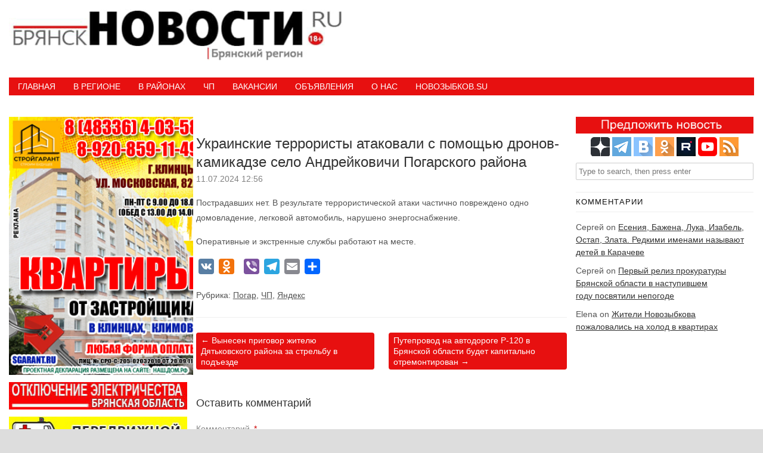

--- FILE ---
content_type: text/html; charset=UTF-8
request_url: https://bryansknovosti.ru/%D1%83%D0%BA%D1%80%D0%B0%D0%B8%D0%BD%D1%81%D0%BA%D0%B8%D0%B5-%D1%82%D0%B5%D1%80%D1%80%D0%BE%D1%80%D0%B8%D1%81%D1%82%D1%8B-%D0%B0%D1%82%D0%B0%D0%BA%D0%BE%D0%B2%D0%B0%D0%BB%D0%B8-%D1%81-%D0%BF%D0%BE-4/
body_size: 21897
content:
<!DOCTYPE HTML><html lang="ru-RU"><head><meta charset="UTF-8" /><link rel="profile" href="http://gmpg.org/xfn/11" /><title>Украинские террористы атаковали с помощью дронов-камикадзе село Андрейковичи Погарского района • БрянскНОВОСТИ.RU</title>

<!-- The SEO Framework Создано Сибрэ Вайэр -->
<meta name="robots" content="max-snippet:-1,max-image-preview:standard,max-video-preview:-1" />
<link rel="canonical" href="https://bryansknovosti.ru/%d1%83%d0%ba%d1%80%d0%b0%d0%b8%d0%bd%d1%81%d0%ba%d0%b8%d0%b5-%d1%82%d0%b5%d1%80%d1%80%d0%be%d1%80%d0%b8%d1%81%d1%82%d1%8b-%d0%b0%d1%82%d0%b0%d0%ba%d0%be%d0%b2%d0%b0%d0%bb%d0%b8-%d1%81-%d0%bf%d0%be-4/" />
<meta name="description" content="Пострадавших нет. В результате террористической атаки частично повреждено одно домовладение, легковой автомобиль, нарушено энергоснабжение." />
<meta property="og:type" content="article" />
<meta property="og:locale" content="ru_RU" />
<meta property="og:site_name" content="БрянскНОВОСТИ.RU" />
<meta property="og:title" content="Украинские террористы атаковали с помощью дронов-камикадзе село Андрейковичи Погарского района" />
<meta property="og:description" content="Пострадавших нет. В результате террористической атаки частично повреждено одно домовладение, легковой автомобиль, нарушено энергоснабжение. Оперативные и экстренные службы работают на месте." />
<meta property="og:url" content="https://bryansknovosti.ru/%d1%83%d0%ba%d1%80%d0%b0%d0%b8%d0%bd%d1%81%d0%ba%d0%b8%d0%b5-%d1%82%d0%b5%d1%80%d1%80%d0%be%d1%80%d0%b8%d1%81%d1%82%d1%8b-%d0%b0%d1%82%d0%b0%d0%ba%d0%be%d0%b2%d0%b0%d0%bb%d0%b8-%d1%81-%d0%bf%d0%be-4/" />
<meta property="article:published_time" content="2024-07-11T09:56:03+00:00" />
<meta name="twitter:card" content="summary_large_image" />
<meta name="twitter:title" content="Украинские террористы атаковали с помощью дронов-камикадзе село Андрейковичи Погарского района" />
<meta name="twitter:description" content="Пострадавших нет. В результате террористической атаки частично повреждено одно домовладение, легковой автомобиль, нарушено энергоснабжение. Оперативные и экстренные службы работают на месте." />
<script type="application/ld+json">{"@context":"https://schema.org","@graph":[{"@type":"WebSite","@id":"https://bryansknovosti.ru/#/schema/WebSite","url":"https://bryansknovosti.ru/","name":"БрянскНОВОСТИ.RU","description":"Новости Брянска и Брянской области сегодня","inLanguage":"ru-RU","potentialAction":{"@type":"SearchAction","target":{"@type":"EntryPoint","urlTemplate":"https://bryansknovosti.ru/search/{search_term_string}/"},"query-input":"required name=search_term_string"},"publisher":{"@type":"Organization","@id":"https://bryansknovosti.ru/#/schema/Organization","name":"БрянскНОВОСТИ.RU","url":"https://bryansknovosti.ru/"}},{"@type":"WebPage","@id":"https://bryansknovosti.ru/%d1%83%d0%ba%d1%80%d0%b0%d0%b8%d0%bd%d1%81%d0%ba%d0%b8%d0%b5-%d1%82%d0%b5%d1%80%d1%80%d0%be%d1%80%d0%b8%d1%81%d1%82%d1%8b-%d0%b0%d1%82%d0%b0%d0%ba%d0%be%d0%b2%d0%b0%d0%bb%d0%b8-%d1%81-%d0%bf%d0%be-4/","url":"https://bryansknovosti.ru/%d1%83%d0%ba%d1%80%d0%b0%d0%b8%d0%bd%d1%81%d0%ba%d0%b8%d0%b5-%d1%82%d0%b5%d1%80%d1%80%d0%be%d1%80%d0%b8%d1%81%d1%82%d1%8b-%d0%b0%d1%82%d0%b0%d0%ba%d0%be%d0%b2%d0%b0%d0%bb%d0%b8-%d1%81-%d0%bf%d0%be-4/","name":"Украинские террористы атаковали с помощью дронов-камикадзе село Андрейковичи Погарского района • БрянскНОВОСТИ.RU","description":"Пострадавших нет. В результате террористической атаки частично повреждено одно домовладение, легковой автомобиль, нарушено энергоснабжение.","inLanguage":"ru-RU","isPartOf":{"@id":"https://bryansknovosti.ru/#/schema/WebSite"},"breadcrumb":{"@type":"BreadcrumbList","@id":"https://bryansknovosti.ru/#/schema/BreadcrumbList","itemListElement":[{"@type":"ListItem","position":1,"item":"https://bryansknovosti.ru/","name":"БрянскНОВОСТИ.RU"},{"@type":"ListItem","position":2,"item":"https://bryansknovosti.ru/category/%d0%b2-%d1%80%d0%b0%d0%b9%d0%be%d0%bd%d0%b0%d1%85/","name":"Рубрика: В районах"},{"@type":"ListItem","position":3,"item":"https://bryansknovosti.ru/category/%d0%b2-%d1%80%d0%b0%d0%b9%d0%be%d0%bd%d0%b0%d1%85/%d0%bf%d0%be%d0%b3%d0%b0%d1%80/","name":"Рубрика: Погар"},{"@type":"ListItem","position":4,"name":"Украинские террористы атаковали с помощью дронов-камикадзе село Андрейковичи Погарского района"}]},"potentialAction":{"@type":"ReadAction","target":"https://bryansknovosti.ru/%d1%83%d0%ba%d1%80%d0%b0%d0%b8%d0%bd%d1%81%d0%ba%d0%b8%d0%b5-%d1%82%d0%b5%d1%80%d1%80%d0%be%d1%80%d0%b8%d1%81%d1%82%d1%8b-%d0%b0%d1%82%d0%b0%d0%ba%d0%be%d0%b2%d0%b0%d0%bb%d0%b8-%d1%81-%d0%bf%d0%be-4/"},"datePublished":"2024-07-11T09:56:03+00:00","dateModified":"2024-07-11T09:56:03+00:00","author":{"@type":"Person","@id":"https://bryansknovosti.ru/#/schema/Person/152b4c966e29183a60b32590a33dc38a","name":"БрянскНОВОСТИ.RU"}}]}</script>
<!-- / The SEO Framework Создано Сибрэ Вайэр | 8.22ms meta | 1.05ms boot -->

<link rel='dns-prefetch' href='//static.addtoany.com' />
<link rel="canonical" href="https://bryansknovosti.ru/%d1%83%d0%ba%d1%80%d0%b0%d0%b8%d0%bd%d1%81%d0%ba%d0%b8%d0%b5-%d1%82%d0%b5%d1%80%d1%80%d0%be%d1%80%d0%b8%d1%81%d1%82%d1%8b-%d0%b0%d1%82%d0%b0%d0%ba%d0%be%d0%b2%d0%b0%d0%bb%d0%b8-%d1%81-%d0%bf%d0%be-4/" />
<link rel="alternate" title="oEmbed (JSON)" type="application/json+oembed" href="https://bryansknovosti.ru/wp-json/oembed/1.0/embed?url=https%3A%2F%2Fbryansknovosti.ru%2F%25d1%2583%25d0%25ba%25d1%2580%25d0%25b0%25d0%25b8%25d0%25bd%25d1%2581%25d0%25ba%25d0%25b8%25d0%25b5-%25d1%2582%25d0%25b5%25d1%2580%25d1%2580%25d0%25be%25d1%2580%25d0%25b8%25d1%2581%25d1%2582%25d1%258b-%25d0%25b0%25d1%2582%25d0%25b0%25d0%25ba%25d0%25be%25d0%25b2%25d0%25b0%25d0%25bb%25d0%25b8-%25d1%2581-%25d0%25bf%25d0%25be-4%2F" />
<link rel="alternate" title="oEmbed (XML)" type="text/xml+oembed" href="https://bryansknovosti.ru/wp-json/oembed/1.0/embed?url=https%3A%2F%2Fbryansknovosti.ru%2F%25d1%2583%25d0%25ba%25d1%2580%25d0%25b0%25d0%25b8%25d0%25bd%25d1%2581%25d0%25ba%25d0%25b8%25d0%25b5-%25d1%2582%25d0%25b5%25d1%2580%25d1%2580%25d0%25be%25d1%2580%25d0%25b8%25d1%2581%25d1%2582%25d1%258b-%25d0%25b0%25d1%2582%25d0%25b0%25d0%25ba%25d0%25be%25d0%25b2%25d0%25b0%25d0%25bb%25d0%25b8-%25d1%2581-%25d0%25bf%25d0%25be-4%2F&#038;format=xml" />


<!-- Stylesheets -->
<style id='wp-img-auto-sizes-contain-inline-css' type='text/css'>
img:is([sizes=auto i],[sizes^="auto," i]){contain-intrinsic-size:3000px 1500px}
/*# sourceURL=wp-img-auto-sizes-contain-inline-css */
</style>
<link rel='stylesheet' id='padma-navigation-block-css' href='https://bryansknovosti.ru/wp-content/themes/padma/library/blocks/navigation/css/navigation.css?ver=6.9' type='text/css' media='all' />
<link rel='stylesheet' id='padma-general-https-css' href='https://bryansknovosti.ru/wp-content/uploads/padma/cache/general-https-2b2e2b9.css?ver=6.9' type='text/css' media='all' />
<link rel='stylesheet' id='padma-layout-single-https-css' href='https://bryansknovosti.ru/wp-content/uploads/padma/cache/layout-single-https-a0672cd.css?ver=6.9' type='text/css' media='all' />
<link rel='stylesheet' id='padma-responsive-grid-https-css' href='https://bryansknovosti.ru/wp-content/uploads/padma/cache/responsive-grid-https-d2119e4.css?ver=6.9' type='text/css' media='all' />
<style id='wp-emoji-styles-inline-css' type='text/css'>

	img.wp-smiley, img.emoji {
		display: inline !important;
		border: none !important;
		box-shadow: none !important;
		height: 1em !important;
		width: 1em !important;
		margin: 0 0.07em !important;
		vertical-align: -0.1em !important;
		background: none !important;
		padding: 0 !important;
	}
/*# sourceURL=wp-emoji-styles-inline-css */
</style>
<style id='wp-block-library-inline-css' type='text/css'>
:root{--wp-block-synced-color:#7a00df;--wp-block-synced-color--rgb:122,0,223;--wp-bound-block-color:var(--wp-block-synced-color);--wp-editor-canvas-background:#ddd;--wp-admin-theme-color:#007cba;--wp-admin-theme-color--rgb:0,124,186;--wp-admin-theme-color-darker-10:#006ba1;--wp-admin-theme-color-darker-10--rgb:0,107,160.5;--wp-admin-theme-color-darker-20:#005a87;--wp-admin-theme-color-darker-20--rgb:0,90,135;--wp-admin-border-width-focus:2px}@media (min-resolution:192dpi){:root{--wp-admin-border-width-focus:1.5px}}.wp-element-button{cursor:pointer}:root .has-very-light-gray-background-color{background-color:#eee}:root .has-very-dark-gray-background-color{background-color:#313131}:root .has-very-light-gray-color{color:#eee}:root .has-very-dark-gray-color{color:#313131}:root .has-vivid-green-cyan-to-vivid-cyan-blue-gradient-background{background:linear-gradient(135deg,#00d084,#0693e3)}:root .has-purple-crush-gradient-background{background:linear-gradient(135deg,#34e2e4,#4721fb 50%,#ab1dfe)}:root .has-hazy-dawn-gradient-background{background:linear-gradient(135deg,#faaca8,#dad0ec)}:root .has-subdued-olive-gradient-background{background:linear-gradient(135deg,#fafae1,#67a671)}:root .has-atomic-cream-gradient-background{background:linear-gradient(135deg,#fdd79a,#004a59)}:root .has-nightshade-gradient-background{background:linear-gradient(135deg,#330968,#31cdcf)}:root .has-midnight-gradient-background{background:linear-gradient(135deg,#020381,#2874fc)}:root{--wp--preset--font-size--normal:16px;--wp--preset--font-size--huge:42px}.has-regular-font-size{font-size:1em}.has-larger-font-size{font-size:2.625em}.has-normal-font-size{font-size:var(--wp--preset--font-size--normal)}.has-huge-font-size{font-size:var(--wp--preset--font-size--huge)}.has-text-align-center{text-align:center}.has-text-align-left{text-align:left}.has-text-align-right{text-align:right}.has-fit-text{white-space:nowrap!important}#end-resizable-editor-section{display:none}.aligncenter{clear:both}.items-justified-left{justify-content:flex-start}.items-justified-center{justify-content:center}.items-justified-right{justify-content:flex-end}.items-justified-space-between{justify-content:space-between}.screen-reader-text{border:0;clip-path:inset(50%);height:1px;margin:-1px;overflow:hidden;padding:0;position:absolute;width:1px;word-wrap:normal!important}.screen-reader-text:focus{background-color:#ddd;clip-path:none;color:#444;display:block;font-size:1em;height:auto;left:5px;line-height:normal;padding:15px 23px 14px;text-decoration:none;top:5px;width:auto;z-index:100000}html :where(.has-border-color){border-style:solid}html :where([style*=border-top-color]){border-top-style:solid}html :where([style*=border-right-color]){border-right-style:solid}html :where([style*=border-bottom-color]){border-bottom-style:solid}html :where([style*=border-left-color]){border-left-style:solid}html :where([style*=border-width]){border-style:solid}html :where([style*=border-top-width]){border-top-style:solid}html :where([style*=border-right-width]){border-right-style:solid}html :where([style*=border-bottom-width]){border-bottom-style:solid}html :where([style*=border-left-width]){border-left-style:solid}html :where(img[class*=wp-image-]){height:auto;max-width:100%}:where(figure){margin:0 0 1em}html :where(.is-position-sticky){--wp-admin--admin-bar--position-offset:var(--wp-admin--admin-bar--height,0px)}@media screen and (max-width:600px){html :where(.is-position-sticky){--wp-admin--admin-bar--position-offset:0px}}

/*# sourceURL=wp-block-library-inline-css */
</style><style id='global-styles-inline-css' type='text/css'>
:root{--wp--preset--aspect-ratio--square: 1;--wp--preset--aspect-ratio--4-3: 4/3;--wp--preset--aspect-ratio--3-4: 3/4;--wp--preset--aspect-ratio--3-2: 3/2;--wp--preset--aspect-ratio--2-3: 2/3;--wp--preset--aspect-ratio--16-9: 16/9;--wp--preset--aspect-ratio--9-16: 9/16;--wp--preset--color--black: #000000;--wp--preset--color--cyan-bluish-gray: #abb8c3;--wp--preset--color--white: #ffffff;--wp--preset--color--pale-pink: #f78da7;--wp--preset--color--vivid-red: #cf2e2e;--wp--preset--color--luminous-vivid-orange: #ff6900;--wp--preset--color--luminous-vivid-amber: #fcb900;--wp--preset--color--light-green-cyan: #7bdcb5;--wp--preset--color--vivid-green-cyan: #00d084;--wp--preset--color--pale-cyan-blue: #8ed1fc;--wp--preset--color--vivid-cyan-blue: #0693e3;--wp--preset--color--vivid-purple: #9b51e0;--wp--preset--gradient--vivid-cyan-blue-to-vivid-purple: linear-gradient(135deg,rgb(6,147,227) 0%,rgb(155,81,224) 100%);--wp--preset--gradient--light-green-cyan-to-vivid-green-cyan: linear-gradient(135deg,rgb(122,220,180) 0%,rgb(0,208,130) 100%);--wp--preset--gradient--luminous-vivid-amber-to-luminous-vivid-orange: linear-gradient(135deg,rgb(252,185,0) 0%,rgb(255,105,0) 100%);--wp--preset--gradient--luminous-vivid-orange-to-vivid-red: linear-gradient(135deg,rgb(255,105,0) 0%,rgb(207,46,46) 100%);--wp--preset--gradient--very-light-gray-to-cyan-bluish-gray: linear-gradient(135deg,rgb(238,238,238) 0%,rgb(169,184,195) 100%);--wp--preset--gradient--cool-to-warm-spectrum: linear-gradient(135deg,rgb(74,234,220) 0%,rgb(151,120,209) 20%,rgb(207,42,186) 40%,rgb(238,44,130) 60%,rgb(251,105,98) 80%,rgb(254,248,76) 100%);--wp--preset--gradient--blush-light-purple: linear-gradient(135deg,rgb(255,206,236) 0%,rgb(152,150,240) 100%);--wp--preset--gradient--blush-bordeaux: linear-gradient(135deg,rgb(254,205,165) 0%,rgb(254,45,45) 50%,rgb(107,0,62) 100%);--wp--preset--gradient--luminous-dusk: linear-gradient(135deg,rgb(255,203,112) 0%,rgb(199,81,192) 50%,rgb(65,88,208) 100%);--wp--preset--gradient--pale-ocean: linear-gradient(135deg,rgb(255,245,203) 0%,rgb(182,227,212) 50%,rgb(51,167,181) 100%);--wp--preset--gradient--electric-grass: linear-gradient(135deg,rgb(202,248,128) 0%,rgb(113,206,126) 100%);--wp--preset--gradient--midnight: linear-gradient(135deg,rgb(2,3,129) 0%,rgb(40,116,252) 100%);--wp--preset--font-size--small: 13px;--wp--preset--font-size--medium: 20px;--wp--preset--font-size--large: 36px;--wp--preset--font-size--x-large: 42px;--wp--preset--spacing--20: 0.44rem;--wp--preset--spacing--30: 0.67rem;--wp--preset--spacing--40: 1rem;--wp--preset--spacing--50: 1.5rem;--wp--preset--spacing--60: 2.25rem;--wp--preset--spacing--70: 3.38rem;--wp--preset--spacing--80: 5.06rem;--wp--preset--shadow--natural: 6px 6px 9px rgba(0, 0, 0, 0.2);--wp--preset--shadow--deep: 12px 12px 50px rgba(0, 0, 0, 0.4);--wp--preset--shadow--sharp: 6px 6px 0px rgba(0, 0, 0, 0.2);--wp--preset--shadow--outlined: 6px 6px 0px -3px rgb(255, 255, 255), 6px 6px rgb(0, 0, 0);--wp--preset--shadow--crisp: 6px 6px 0px rgb(0, 0, 0);}:where(.is-layout-flex){gap: 0.5em;}:where(.is-layout-grid){gap: 0.5em;}body .is-layout-flex{display: flex;}.is-layout-flex{flex-wrap: wrap;align-items: center;}.is-layout-flex > :is(*, div){margin: 0;}body .is-layout-grid{display: grid;}.is-layout-grid > :is(*, div){margin: 0;}:where(.wp-block-columns.is-layout-flex){gap: 2em;}:where(.wp-block-columns.is-layout-grid){gap: 2em;}:where(.wp-block-post-template.is-layout-flex){gap: 1.25em;}:where(.wp-block-post-template.is-layout-grid){gap: 1.25em;}.has-black-color{color: var(--wp--preset--color--black) !important;}.has-cyan-bluish-gray-color{color: var(--wp--preset--color--cyan-bluish-gray) !important;}.has-white-color{color: var(--wp--preset--color--white) !important;}.has-pale-pink-color{color: var(--wp--preset--color--pale-pink) !important;}.has-vivid-red-color{color: var(--wp--preset--color--vivid-red) !important;}.has-luminous-vivid-orange-color{color: var(--wp--preset--color--luminous-vivid-orange) !important;}.has-luminous-vivid-amber-color{color: var(--wp--preset--color--luminous-vivid-amber) !important;}.has-light-green-cyan-color{color: var(--wp--preset--color--light-green-cyan) !important;}.has-vivid-green-cyan-color{color: var(--wp--preset--color--vivid-green-cyan) !important;}.has-pale-cyan-blue-color{color: var(--wp--preset--color--pale-cyan-blue) !important;}.has-vivid-cyan-blue-color{color: var(--wp--preset--color--vivid-cyan-blue) !important;}.has-vivid-purple-color{color: var(--wp--preset--color--vivid-purple) !important;}.has-black-background-color{background-color: var(--wp--preset--color--black) !important;}.has-cyan-bluish-gray-background-color{background-color: var(--wp--preset--color--cyan-bluish-gray) !important;}.has-white-background-color{background-color: var(--wp--preset--color--white) !important;}.has-pale-pink-background-color{background-color: var(--wp--preset--color--pale-pink) !important;}.has-vivid-red-background-color{background-color: var(--wp--preset--color--vivid-red) !important;}.has-luminous-vivid-orange-background-color{background-color: var(--wp--preset--color--luminous-vivid-orange) !important;}.has-luminous-vivid-amber-background-color{background-color: var(--wp--preset--color--luminous-vivid-amber) !important;}.has-light-green-cyan-background-color{background-color: var(--wp--preset--color--light-green-cyan) !important;}.has-vivid-green-cyan-background-color{background-color: var(--wp--preset--color--vivid-green-cyan) !important;}.has-pale-cyan-blue-background-color{background-color: var(--wp--preset--color--pale-cyan-blue) !important;}.has-vivid-cyan-blue-background-color{background-color: var(--wp--preset--color--vivid-cyan-blue) !important;}.has-vivid-purple-background-color{background-color: var(--wp--preset--color--vivid-purple) !important;}.has-black-border-color{border-color: var(--wp--preset--color--black) !important;}.has-cyan-bluish-gray-border-color{border-color: var(--wp--preset--color--cyan-bluish-gray) !important;}.has-white-border-color{border-color: var(--wp--preset--color--white) !important;}.has-pale-pink-border-color{border-color: var(--wp--preset--color--pale-pink) !important;}.has-vivid-red-border-color{border-color: var(--wp--preset--color--vivid-red) !important;}.has-luminous-vivid-orange-border-color{border-color: var(--wp--preset--color--luminous-vivid-orange) !important;}.has-luminous-vivid-amber-border-color{border-color: var(--wp--preset--color--luminous-vivid-amber) !important;}.has-light-green-cyan-border-color{border-color: var(--wp--preset--color--light-green-cyan) !important;}.has-vivid-green-cyan-border-color{border-color: var(--wp--preset--color--vivid-green-cyan) !important;}.has-pale-cyan-blue-border-color{border-color: var(--wp--preset--color--pale-cyan-blue) !important;}.has-vivid-cyan-blue-border-color{border-color: var(--wp--preset--color--vivid-cyan-blue) !important;}.has-vivid-purple-border-color{border-color: var(--wp--preset--color--vivid-purple) !important;}.has-vivid-cyan-blue-to-vivid-purple-gradient-background{background: var(--wp--preset--gradient--vivid-cyan-blue-to-vivid-purple) !important;}.has-light-green-cyan-to-vivid-green-cyan-gradient-background{background: var(--wp--preset--gradient--light-green-cyan-to-vivid-green-cyan) !important;}.has-luminous-vivid-amber-to-luminous-vivid-orange-gradient-background{background: var(--wp--preset--gradient--luminous-vivid-amber-to-luminous-vivid-orange) !important;}.has-luminous-vivid-orange-to-vivid-red-gradient-background{background: var(--wp--preset--gradient--luminous-vivid-orange-to-vivid-red) !important;}.has-very-light-gray-to-cyan-bluish-gray-gradient-background{background: var(--wp--preset--gradient--very-light-gray-to-cyan-bluish-gray) !important;}.has-cool-to-warm-spectrum-gradient-background{background: var(--wp--preset--gradient--cool-to-warm-spectrum) !important;}.has-blush-light-purple-gradient-background{background: var(--wp--preset--gradient--blush-light-purple) !important;}.has-blush-bordeaux-gradient-background{background: var(--wp--preset--gradient--blush-bordeaux) !important;}.has-luminous-dusk-gradient-background{background: var(--wp--preset--gradient--luminous-dusk) !important;}.has-pale-ocean-gradient-background{background: var(--wp--preset--gradient--pale-ocean) !important;}.has-electric-grass-gradient-background{background: var(--wp--preset--gradient--electric-grass) !important;}.has-midnight-gradient-background{background: var(--wp--preset--gradient--midnight) !important;}.has-small-font-size{font-size: var(--wp--preset--font-size--small) !important;}.has-medium-font-size{font-size: var(--wp--preset--font-size--medium) !important;}.has-large-font-size{font-size: var(--wp--preset--font-size--large) !important;}.has-x-large-font-size{font-size: var(--wp--preset--font-size--x-large) !important;}
/*# sourceURL=global-styles-inline-css */
</style>

<style id='classic-theme-styles-inline-css' type='text/css'>
/*! This file is auto-generated */
.wp-block-button__link{color:#fff;background-color:#32373c;border-radius:9999px;box-shadow:none;text-decoration:none;padding:calc(.667em + 2px) calc(1.333em + 2px);font-size:1.125em}.wp-block-file__button{background:#32373c;color:#fff;text-decoration:none}
/*# sourceURL=/wp-includes/css/classic-themes.min.css */
</style>
<link rel='stylesheet' id='cwp-style-css' href='https://bryansknovosti.ru/wp-content/plugins/comments-widget-plus/assets/css/cwp.css?ver=1.3' type='text/css' media='all' />
<link rel='stylesheet' id='srzmpcss-css' href='https://bryansknovosti.ru/wp-content/plugins/srizon-responsive-youtube-album/css/mag-popup.min.css?ver=6.9' type='text/css' media='all' />
<link rel='stylesheet' id='srzytstyles-css' href='https://bryansknovosti.ru/wp-content/plugins/srizon-responsive-youtube-album/css/srzytstyles.css?ver=6.9' type='text/css' media='all' />
<link rel='stylesheet' id='srzcustomcss-css' href='https://bryansknovosti.ru/wp-content/plugins/srizon-responsive-youtube-album/css/srizon.custom.min.css?ver=3.5.0' type='text/css' media='all' />
<link rel='stylesheet' id='addtoany-css' href='https://bryansknovosti.ru/wp-content/plugins/add-to-any/addtoany.min.css?ver=1.16' type='text/css' media='all' />


<!-- Scripts -->
<script type="text/javascript" src="https://bryansknovosti.ru/wp-includes/js/jquery/jquery.min.js?ver=3.7.1" id="jquery-core-js"></script>
<script type="text/javascript" src="https://bryansknovosti.ru/wp-includes/js/jquery/jquery-migrate.min.js?ver=3.4.1" id="jquery-migrate-js"></script>
<script type="text/javascript" src="https://bryansknovosti.ru/wp-content/uploads/padma/cache/responsive-grid-js-https-dd2c497.js?ver=6.9" id="padma-responsive-grid-js-https-js"></script>
<script type="text/javascript" id="addtoany-core-js-before">
/* <![CDATA[ */
window.a2a_config=window.a2a_config||{};a2a_config.callbacks=[];a2a_config.overlays=[];a2a_config.templates={};a2a_localize = {
	Share: "Отправить",
	Save: "Сохранить",
	Subscribe: "Подписаться",
	Email: "E-mail",
	Bookmark: "В закладки!",
	ShowAll: "Показать все",
	ShowLess: "Показать остальное",
	FindServices: "Найти сервис(ы)",
	FindAnyServiceToAddTo: "Найти сервис и добавить",
	PoweredBy: "Работает на",
	ShareViaEmail: "Поделиться по электронной почте",
	SubscribeViaEmail: "Подписаться по электронной почте",
	BookmarkInYourBrowser: "Добавить в закладки",
	BookmarkInstructions: "Нажмите Ctrl+D или \u2318+D, чтобы добавить страницу в закладки",
	AddToYourFavorites: "Добавить в Избранное",
	SendFromWebOrProgram: "Отправлять с любого email-адреса или email-программы",
	EmailProgram: "Почтовая программа",
	More: "Подробнее&#8230;",
	ThanksForSharing: "Спасибо, что поделились!",
	ThanksForFollowing: "Спасибо за подписку!"
};


//# sourceURL=addtoany-core-js-before
/* ]]> */
</script>
<script type="text/javascript" defer src="https://static.addtoany.com/menu/page.js" id="addtoany-core-js"></script>
<script type="text/javascript" defer src="https://bryansknovosti.ru/wp-content/plugins/add-to-any/addtoany.min.js?ver=1.1" id="addtoany-jquery-js"></script>
<script type="text/javascript" src="https://bryansknovosti.ru/wp-content/plugins/srizon-responsive-youtube-album/js/mag-popup.js?ver=6.9" id="srzmp-js"></script>
<script type="text/javascript" src="https://bryansknovosti.ru/wp-content/plugins/srizon-responsive-youtube-album/js/srizon.custom.min.js?ver=3.5.0" id="srzcustom-js"></script>
<script type="text/javascript" src="https://bryansknovosti.ru/wp-content/themes/padma/library/media/js/jquery.hoverintent.js?ver=6.9" id="jquery-hoverintent-js"></script>
<script type="text/javascript" src="https://bryansknovosti.ru/wp-content/themes/padma/library/blocks/navigation/js/jquery.superfish.js?ver=6.9" id="padma-superfish-js"></script>
<script type="text/javascript" src="https://bryansknovosti.ru/wp-content/themes/padma/library/blocks/navigation/js/selectnav.js?ver=6.9" id="padma-selectnav-js"></script>
<script type="text/javascript" src="https://bryansknovosti.ru/wp-content/uploads/padma/cache/block-dynamic-js-layout-single-https-7e2cf8a.js?ver=6.9" id="block-dynamic-js-layout-single-js"></script>

<!--[if lt IE 9]>
<script src="https://bryansknovosti.ru/wp-content/themes/padma/library/media/js/html5shiv.js"></script>
<![endif]-->

<!--[if lt IE 8]>
<script src="https://bryansknovosti.ru/wp-content/themes/padma/library/media/js/ie8.js"></script>
<![endif]-->



<!-- Extras -->
<link rel="alternate" type="application/rss+xml" href="https://bryansknovosti.ru/feed/" title="БрянскНОВОСТИ.RU" />
<link rel="pingback" href="https://bryansknovosti.ru/xmlrpc.php" />
	<meta name="viewport" content="width=device-width, initial-scale=1.0, minimum-scale=1.0, maximum-scale=1.0, user-scalable=no" />
<link rel="alternate" type="application/rss+xml" title="БрянскНОВОСТИ.RU &raquo; Лента" href="https://bryansknovosti.ru/feed/" />
<link rel="alternate" type="application/rss+xml" title="БрянскНОВОСТИ.RU &raquo; Лента комментариев" href="https://bryansknovosti.ru/comments/feed/" />
<link rel="alternate" type="application/rss+xml" title="БрянскНОВОСТИ.RU &raquo; Лента комментариев к &laquo;Украинские террористы атаковали с помощью дронов-камикадзе село Андрейковичи Погарского района&raquo;" href="https://bryansknovosti.ru/%d1%83%d0%ba%d1%80%d0%b0%d0%b8%d0%bd%d1%81%d0%ba%d0%b8%d0%b5-%d1%82%d0%b5%d1%80%d1%80%d0%be%d1%80%d0%b8%d1%81%d1%82%d1%8b-%d0%b0%d1%82%d0%b0%d0%ba%d0%be%d0%b2%d0%b0%d0%bb%d0%b8-%d1%81-%d0%bf%d0%be-4/feed/" />
<link rel="https://api.w.org/" href="https://bryansknovosti.ru/wp-json/" /><link rel="alternate" title="JSON" type="application/json" href="https://bryansknovosti.ru/wp-json/wp/v2/posts/394130" /><link rel="EditURI" type="application/rsd+xml" title="RSD" href="https://bryansknovosti.ru/xmlrpc.php?rsd" />
<style>a.cld-like-dislike-trigger {color: #dd3333;}span.cld-count-wrap {color: #dd3333;}</style><!-- Yandex.RTB -->
<script>window.yaContextCb=window.yaContextCb||[]</script>
<script src="https://yandex.ru/ads/system/context.js" async></script>
<!-- Yandex.RTB R-A-1602460-4 -->
<script>window.yaContextCb.push(()=>{
  Ya.Context.AdvManager.render({
    type: 'floorAd',
    blockId: 'R-A-1602460-4'
  })
})</script>		<style type="text/css">
			.cwp-li {
				overflow: hidden;
			}

			.cwp-avatar {
				float: left;
				margin-top: .2em;
				margin-right: 1em;
			}

			.cwp-avatar.rounded .avatar {
				border-radius: 50%;
			}

			.cwp-avatar.square .avatar {
				border-radius: 0;
			}

			.cwp-comment-excerpt {
				display: block;
				color: #787878;
			}
		</style>
		<style id="sccss">
   .photo {
    display: inline-block; /* Строчно-блочный элемент */
    position: relative; /* Относительное позиционирование */
   }
   .photo:hover::after {
    content: attr(data-title); /* Выводим текст */
    position: absolute; /* Абсолютное позиционирование */
    left: 0; right: 0; bottom: 5px; /* Положение подсказки */
    z-index: 1; /* Отображаем подсказку поверх других элементов */
    background: rgba(0,42,167,0.9); /* Полупрозрачный цвет фона */
    color: #fff; /* Цвет текста */
    text-align: center; /* Выравнивание текста по центру */
    font-family: Arial, sans-serif; /* Гарнитура шрифта */
    font-size: 11px; /* Размер текста подсказки */
    padding: 5px 10px; /* Поля */
    border: 1px solid #333; /* Параметры рамки */
   }
  </style>				<style type="text/css" id="c4wp-checkout-css">
					.woocommerce-checkout .c4wp_captcha_field {
						margin-bottom: 10px;
						margin-top: 15px;
						position: relative;
						display: inline-block;
					}
				</style>
							<style type="text/css" id="c4wp-v3-lp-form-css">
				.login #login, .login #lostpasswordform {
					min-width: 350px !important;
				}
				.wpforms-field-c4wp iframe {
					width: 100% !important;
				}
			</style>
			<link rel='stylesheet' id='cld-font-awesome-css' href='https://bryansknovosti.ru/wp-content/plugins/comments-like-dislike/css/fontawesome/css/all.min.css?ver=1.2.4' type='text/css' media='all' />
<link rel='stylesheet' id='cld-frontend-css' href='https://bryansknovosti.ru/wp-content/plugins/comments-like-dislike/css/cld-frontend.css?ver=1.2.4' type='text/css' media='all' />
</head><body class="wp-singular post-template-default single single-post postid-394130 single-format-standard wp-embed-responsive wp-theme-padma custom safari webkit responsive-grid-enabled responsive-grid-active layout-single-post-394130 layout-using-single" itemscope itemtype="http://schema.org/WebPage"><div id="whitewrap"><div id="wrapper-w0w5d4b4ebca33f4" class="wrapper wrapper-fixed wrapper-fixed-grid grid-fluid-24-50-5 responsive-grid wrapper-first" data-alias=""><div class="grid-container clearfix"><section class="row row-1"><section class="column column-1 grid-left-0 grid-width-11"><header id="block-b9j5d4b38924ed7d" class="block block-type-header block-fixed-height block-mirrored block-mirroring-b9j5d4b38924ed7d block-original-b0c5d4b4ebca70ee" data-alias="" itemscope="" itemtype="http://schema.org/WPHeader"><div class="block-content"><a href="https://bryansknovosti.ru" class="banner-image"><img src="https://bryansknovosti.ru/wp-content/uploads/2024/11/logo_bn.jpg" alt="БрянскНОВОСТИ.RU" /></a></div></header></section><section class="column column-2 grid-left-0 grid-width-13"><aside id="block-bwj5d4b38924fa31" class="block block-type-widget-area block-fluid-height block-mirrored block-mirroring-bwj5d4b38924fa31 block-original-bhn5d4b4ebca7771" data-alias="Заголовок" itemscope="" itemtype="http://schema.org/WPSideBar"><div class="block-content"><ul class="widget-area"><li id="custom_html-4" class="widget_text widget widget_custom_html">
<div class="textwidget custom-html-widget"><!-- Yandex.RTB R-A-121707-1 -->
<div id="yandex_rtb_R-A-121707-1"></div>
<script>window.yaContextCb.push(()=>{
  Ya.Context.AdvManager.render({
    renderTo: 'yandex_rtb_R-A-121707-1',
    blockId: 'R-A-121707-1'
  })
})</script></div></li>
</ul></div></aside></section></section></div></div><div id="wrapper-wgu5d4b4ebca3ab4" class="wrapper wrapper-fixed wrapper-fixed-grid grid-fluid-24-50-5 responsive-grid" data-alias=""><div class="grid-container clearfix"><section class="row row-1"><section class="column column-1 grid-left-0 grid-width-24"><nav id="block-bf35d4b4a061024f" class="block block-type-navigation block-fluid-height block-mirrored block-mirroring-bf35d4b4a061024f block-original-b0l5d4b4ebca82f0" data-alias="" itemscope="" itemtype="http://schema.org/SiteNavigationElement"><div class="block-content"><div class="nav-horizontal nav-align-left responsive-menu-align-right"><ul id="menu-%d0%bd%d0%b8%d0%b6%d0%bd%d0%b5%d0%b5-%d0%bc%d0%b5%d0%bd%d1%8e" class="menu"><li id="menu-item-17" class="menu-item menu-item-type-custom menu-item-object-custom menu-item-home menu-item-17"><a href="https://bryansknovosti.ru">Главная</a></li>
<li id="menu-item-18" class="menu-item menu-item-type-taxonomy menu-item-object-category menu-item-18"><a href="https://bryansknovosti.ru/category/%d0%b2-%d1%80%d0%b5%d0%b3%d0%b8%d0%be%d0%bd%d0%b5/">В регионе</a></li>
<li id="menu-item-25" class="menu-item menu-item-type-taxonomy menu-item-object-category current-post-ancestor menu-item-has-children menu-item-25"><a href="https://bryansknovosti.ru/category/%d0%b2-%d1%80%d0%b0%d0%b9%d0%be%d0%bd%d0%b0%d1%85/">В районах</a>
<ul class="sub-menu">
	<li id="menu-item-35" class="menu-item menu-item-type-taxonomy menu-item-object-category menu-item-35"><a href="https://bryansknovosti.ru/category/%d0%b2-%d1%80%d0%b0%d0%b9%d0%be%d0%bd%d0%b0%d1%85/%d0%b1%d1%80%d1%8f%d0%bd%d1%81%d0%ba/">Брянск</a></li>
	<li id="menu-item-36" class="menu-item menu-item-type-taxonomy menu-item-object-category menu-item-36"><a href="https://bryansknovosti.ru/category/%d0%b2-%d1%80%d0%b0%d0%b9%d0%be%d0%bd%d0%b0%d1%85/%d0%b2%d1%8b%d0%b3%d0%be%d0%bd%d0%b8%d1%87%d0%b8/">Выгоничи</a></li>
	<li id="menu-item-37" class="menu-item menu-item-type-taxonomy menu-item-object-category menu-item-37"><a href="https://bryansknovosti.ru/category/%d0%b2-%d1%80%d0%b0%d0%b9%d0%be%d0%bd%d0%b0%d1%85/%d0%b3%d0%be%d1%80%d0%b4%d0%b5%d0%b5%d0%b2%d0%ba%d0%b0/">Гордеевка</a></li>
	<li id="menu-item-38" class="menu-item menu-item-type-taxonomy menu-item-object-category menu-item-38"><a href="https://bryansknovosti.ru/category/%d0%b2-%d1%80%d0%b0%d0%b9%d0%be%d0%bd%d0%b0%d1%85/%d0%b4%d1%83%d0%b1%d1%80%d0%be%d0%b2%d0%ba%d0%b0/">Дубровка</a></li>
	<li id="menu-item-39" class="menu-item menu-item-type-taxonomy menu-item-object-category menu-item-39"><a href="https://bryansknovosti.ru/category/%d0%b2-%d1%80%d0%b0%d0%b9%d0%be%d0%bd%d0%b0%d1%85/%d0%b4%d1%8f%d1%82%d1%8c%d0%ba%d0%be%d0%b2%d0%be/">Дятьково</a></li>
	<li id="menu-item-40" class="menu-item menu-item-type-taxonomy menu-item-object-category menu-item-40"><a href="https://bryansknovosti.ru/category/%d0%b2-%d1%80%d0%b0%d0%b9%d0%be%d0%bd%d0%b0%d1%85/%d0%b6%d0%b8%d1%80%d1%8f%d1%82%d0%b8%d0%bd%d0%be/">Жирятино</a></li>
	<li id="menu-item-41" class="menu-item menu-item-type-taxonomy menu-item-object-category menu-item-41"><a href="https://bryansknovosti.ru/category/%d0%b2-%d1%80%d0%b0%d0%b9%d0%be%d0%bd%d0%b0%d1%85/%d0%b6%d1%83%d0%ba%d0%be%d0%b2%d0%ba%d0%b0/">Жуковка</a></li>
	<li id="menu-item-42" class="menu-item menu-item-type-taxonomy menu-item-object-category menu-item-42"><a href="https://bryansknovosti.ru/category/%d0%b2-%d1%80%d0%b0%d0%b9%d0%be%d0%bd%d0%b0%d1%85/%d0%b7%d0%bb%d1%8b%d0%bd%d0%ba%d0%b0/">Злынка</a></li>
	<li id="menu-item-43" class="menu-item menu-item-type-taxonomy menu-item-object-category menu-item-43"><a href="https://bryansknovosti.ru/category/%d0%b2-%d1%80%d0%b0%d0%b9%d0%be%d0%bd%d0%b0%d1%85/%d0%ba%d0%b0%d1%80%d0%b0%d1%87%d0%b5%d0%b2/">Карачев</a></li>
	<li id="menu-item-44" class="menu-item menu-item-type-taxonomy menu-item-object-category menu-item-44"><a href="https://bryansknovosti.ru/category/%d0%b2-%d1%80%d0%b0%d0%b9%d0%be%d0%bd%d0%b0%d1%85/%d0%ba%d0%bb%d0%b5%d1%82%d0%bd%d1%8f/">Клетня</a></li>
	<li id="menu-item-45" class="menu-item menu-item-type-taxonomy menu-item-object-category menu-item-45"><a href="https://bryansknovosti.ru/category/%d0%b2-%d1%80%d0%b0%d0%b9%d0%be%d0%bd%d0%b0%d1%85/%d0%ba%d0%bb%d0%b8%d0%bc%d0%be%d0%b2%d0%be/">Климово</a></li>
	<li id="menu-item-46" class="menu-item menu-item-type-taxonomy menu-item-object-category menu-item-46"><a href="https://bryansknovosti.ru/category/%d0%b2-%d1%80%d0%b0%d0%b9%d0%be%d0%bd%d0%b0%d1%85/%d0%ba%d0%bb%d0%b8%d0%bd%d1%86%d1%8b/">Клинцы</a></li>
	<li id="menu-item-47" class="menu-item menu-item-type-taxonomy menu-item-object-category menu-item-47"><a href="https://bryansknovosti.ru/category/%d0%b2-%d1%80%d0%b0%d0%b9%d0%be%d0%bd%d0%b0%d1%85/%d0%ba%d0%be%d0%bc%d0%b0%d1%80%d0%b8%d1%87%d0%b8/">Комаричи</a></li>
	<li id="menu-item-48" class="menu-item menu-item-type-taxonomy menu-item-object-category menu-item-48"><a href="https://bryansknovosti.ru/category/%d0%b2-%d1%80%d0%b0%d0%b9%d0%be%d0%bd%d0%b0%d1%85/%d0%ba%d1%80%d0%b0%d1%81%d0%bd%d0%b0%d1%8f-%d0%b3%d0%be%d1%80%d0%b0/">Красная гора</a></li>
	<li id="menu-item-49" class="menu-item menu-item-type-taxonomy menu-item-object-category menu-item-49"><a href="https://bryansknovosti.ru/category/%d0%b2-%d1%80%d0%b0%d0%b9%d0%be%d0%bd%d0%b0%d1%85/%d0%bb%d0%be%d0%ba%d0%be%d1%82%d1%8c/">Локоть</a></li>
	<li id="menu-item-50" class="menu-item menu-item-type-taxonomy menu-item-object-category menu-item-50"><a href="https://bryansknovosti.ru/category/%d0%b2-%d1%80%d0%b0%d0%b9%d0%be%d0%bd%d0%b0%d1%85/%d0%bc%d0%b3%d0%bb%d0%b8%d0%bd/">Мглин</a></li>
	<li id="menu-item-51" class="menu-item menu-item-type-taxonomy menu-item-object-category menu-item-51"><a href="https://bryansknovosti.ru/category/%d0%b2-%d1%80%d0%b0%d0%b9%d0%be%d0%bd%d0%b0%d1%85/%d0%bd%d0%b0%d0%b2%d0%bb%d1%8f/">Навля</a></li>
	<li id="menu-item-52" class="menu-item menu-item-type-taxonomy menu-item-object-category menu-item-52"><a href="https://bryansknovosti.ru/category/%d0%b2-%d1%80%d0%b0%d0%b9%d0%be%d0%bd%d0%b0%d1%85/%d0%bd%d0%be%d0%b2%d0%be%d0%b7%d1%8b%d0%b1%d0%ba%d0%be%d0%b2/">Новозыбков</a></li>
	<li id="menu-item-53" class="menu-item menu-item-type-taxonomy menu-item-object-category current-post-ancestor current-menu-parent current-post-parent menu-item-53"><a href="https://bryansknovosti.ru/category/%d0%b2-%d1%80%d0%b0%d0%b9%d0%be%d0%bd%d0%b0%d1%85/%d0%bf%d0%be%d0%b3%d0%b0%d1%80/">Погар</a></li>
	<li id="menu-item-54" class="menu-item menu-item-type-taxonomy menu-item-object-category menu-item-54"><a href="https://bryansknovosti.ru/category/%d0%b2-%d1%80%d0%b0%d0%b9%d0%be%d0%bd%d0%b0%d1%85/%d0%bf%d0%be%d1%87%d0%b5%d0%bf/">Почеп</a></li>
	<li id="menu-item-55" class="menu-item menu-item-type-taxonomy menu-item-object-category menu-item-55"><a href="https://bryansknovosti.ru/category/%d0%b2-%d1%80%d0%b0%d0%b9%d0%be%d0%bd%d0%b0%d1%85/%d1%80%d0%be%d0%b3%d0%bd%d0%b5%d0%b4%d0%b8%d0%bd%d0%be/">Рогнедино</a></li>
	<li id="menu-item-56" class="menu-item menu-item-type-taxonomy menu-item-object-category menu-item-56"><a href="https://bryansknovosti.ru/category/%d0%b2-%d1%80%d0%b0%d0%b9%d0%be%d0%bd%d0%b0%d1%85/%d1%81%d0%b5%d0%b2%d1%81%d0%ba/">Севск</a></li>
	<li id="menu-item-57" class="menu-item menu-item-type-taxonomy menu-item-object-category menu-item-57"><a href="https://bryansknovosti.ru/category/%d0%b2-%d1%80%d0%b0%d0%b9%d0%be%d0%bd%d0%b0%d1%85/%d1%81%d0%b5%d0%bb%d1%8c%d1%86%d0%be/">Сельцо</a></li>
	<li id="menu-item-58" class="menu-item menu-item-type-taxonomy menu-item-object-category menu-item-58"><a href="https://bryansknovosti.ru/category/%d0%b2-%d1%80%d0%b0%d0%b9%d0%be%d0%bd%d0%b0%d1%85/%d1%81%d1%82%d0%b0%d1%80%d0%be%d0%b4%d1%83%d0%b1/">Стародуб</a></li>
	<li id="menu-item-59" class="menu-item menu-item-type-taxonomy menu-item-object-category menu-item-59"><a href="https://bryansknovosti.ru/category/%d0%b2-%d1%80%d0%b0%d0%b9%d0%be%d0%bd%d0%b0%d1%85/%d1%81%d1%83%d0%b7%d0%b5%d0%bc%d0%ba%d0%b0/">Суземка</a></li>
	<li id="menu-item-60" class="menu-item menu-item-type-taxonomy menu-item-object-category menu-item-60"><a href="https://bryansknovosti.ru/category/%d0%b2-%d1%80%d0%b0%d0%b9%d0%be%d0%bd%d0%b0%d1%85/%d1%81%d1%83%d1%80%d0%b0%d0%b6/">Сураж</a></li>
	<li id="menu-item-61" class="menu-item menu-item-type-taxonomy menu-item-object-category menu-item-61"><a href="https://bryansknovosti.ru/category/%d0%b2-%d1%80%d0%b0%d0%b9%d0%be%d0%bd%d0%b0%d1%85/%d1%82%d1%80%d1%83%d0%b1%d1%87%d0%b5%d0%b2%d1%81%d0%ba/">Трубчевск</a></li>
	<li id="menu-item-62" class="menu-item menu-item-type-taxonomy menu-item-object-category menu-item-62"><a href="https://bryansknovosti.ru/category/%d0%b2-%d1%80%d0%b0%d0%b9%d0%be%d0%bd%d0%b0%d1%85/%d1%83%d0%bd%d0%b5%d1%87%d0%b0/">Унеча</a></li>
	<li id="menu-item-63" class="menu-item menu-item-type-taxonomy menu-item-object-category menu-item-63"><a href="https://bryansknovosti.ru/category/%d0%b2-%d1%80%d0%b0%d0%b9%d0%be%d0%bd%d0%b0%d1%85/%d1%84%d0%be%d0%ba%d0%b8%d0%bd%d0%be/">Фокино</a></li>
</ul>
</li>
<li id="menu-item-19" class="menu-item menu-item-type-taxonomy menu-item-object-category current-post-ancestor current-menu-parent current-post-parent menu-item-19"><a href="https://bryansknovosti.ru/category/%d1%87%d0%bf/">ЧП</a></li>
<li id="menu-item-61379" class="menu-item menu-item-type-taxonomy menu-item-object-category menu-item-61379"><a href="https://bryansknovosti.ru/category/%d0%b2%d0%b0%d0%ba%d0%b0%d0%bd%d1%81%d0%b8%d0%b8/">Вакансии</a></li>
<li id="menu-item-64" class="menu-item menu-item-type-taxonomy menu-item-object-category menu-item-has-children menu-item-64"><a href="https://bryansknovosti.ru/category/%d1%87%d0%b0%d1%81%d1%82%d0%bd%d1%8b%d0%b5-%d0%be%d0%b1%d1%8a%d1%8f%d0%b2%d0%bb%d0%b5%d0%bd%d0%b8%d1%8f/">Объявления</a>
<ul class="sub-menu">
	<li id="menu-item-692" class="menu-item menu-item-type-post_type menu-item-object-page menu-item-692"><a href="https://bryansknovosti.ru/%d0%be%d1%82%d0%bf%d1%80%d0%b0%d0%b2%d0%b8%d1%82%d1%8c-%d0%be%d0%b1%d1%8a%d1%8f%d0%b2%d0%bb%d0%b5%d0%bd%d0%b8%d0%b5/">Отправить объявление</a></li>
</ul>
</li>
<li id="menu-item-368819" class="menu-item menu-item-type-post_type menu-item-object-page menu-item-368819"><a href="https://bryansknovosti.ru/%d0%be-%d0%bd%d0%b0%d1%81/">О нас</a></li>
<li id="menu-item-69442" class="menu-item menu-item-type-custom menu-item-object-custom menu-item-69442"><a href="https://novozybkov.su">Новозыбков.SU</a></li>
</ul></div></div></nav></section></section><section class="row row-2"><section class="column column-1 grid-left-0 grid-width-24"><aside id="block-bol5d4b4bc3026cf" class="block block-type-widget-area block-fluid-height block-mirrored block-mirroring-bol5d4b4bc3026cf block-original-b5p5d4b4ebca91aa" data-alias="Под меню" itemscope="" itemtype="http://schema.org/WPSideBar"><div class="block-content"><ul class="widget-area"><li id="text-120" class="widget widget_text">
			<div class="textwidget"></div>
		</li>
</ul></div></aside></section></section></div></div><div id="wrapper-wk05d4b4ebca2e1a" class="wrapper wrapper-fixed wrapper-fixed-grid grid-fluid-24-50-5 responsive-grid" data-alias=""><div class="grid-container clearfix"><section class="row row-1"><section class="column column-1 grid-left-0 grid-width-6"><aside id="block-btc5d4b4c352cf80" class="block block-type-widget-area block-fluid-height block-mirrored block-mirroring-btc5d4b4c352cf80 block-original-bq55d4b4ebca997c" data-alias="Слева" itemscope="" itemtype="http://schema.org/WPSideBar"><div class="block-content"><ul class="widget-area"><li id="text-106" class="widget widget_text">
			<div class="textwidget"><div class="photo" data-title="erid: 2VfnxvVQNFj"><img decoding="async" src="https://bryansknovosti.ru/wp-content/uploads/2025/12/ООО-Стройгарант-2-копия.jpg" width="325px" /></div>
</div>
		</li>
<li id="text-140" class="widget widget_text">
			<div class="textwidget"><p><a href="https://bryansknovosti.ru/плановые-отключения-электричества-в-5/"><img decoding="async" src="https://bryansknovosti.ru/wp-content/uploads/2025/03/photo_2025-03-17_09-54-32.jpg" width="100%" /></a></p>
</div>
		</li>
<li id="text-141" class="widget widget_text">
			<div class="textwidget"><p><a href="https://bryansknovosti.ru/график-работы-передвижных-медицинск-14/" rel="noopener"><img decoding="async" src="https://bryansknovosti.ru/wp-content/uploads/2025/03/photo_2025-03-16_15-59-52.jpg" width="100%" /></a></p>
</div>
		</li>
<li id="text-138" class="widget widget_text">
			<div class="textwidget"><p><img decoding="async" src="https://bryansknovosti.ru/wp-content/uploads/2025/02/photo_2024-11-28_14-14-41-1.jpg" width="100%" /></p>
</div>
		</li>
<li id="text-2" class="widget widget_text">
			<div class="textwidget"><!-- Yandex.RTB R-A-1602460-3 -->
<div id="yandex_rtb_R-A-1602460-3"></div>
<script>window.yaContextCb.push(()=>{
  Ya.Context.AdvManager.render({
    renderTo: 'yandex_rtb_R-A-1602460-3',
    blockId: 'R-A-1602460-3'
  })
})</script></div>
		</li>
<li id="text-136" class="widget widget_text">
			<div class="textwidget"><p><!-- Yandex.RTB R-A-1602460-3 --></p>
<div id="yandex_rtb_R-A-1602460-3"></div>
<p><script>window.yaContextCb.push(()=>{
  Ya.Context.AdvManager.render({
    renderTo: 'yandex_rtb_R-A-1602460-3',
    blockId: 'R-A-1602460-3'
  })
})</script></p>
</div>
		</li>
</ul></div></aside></section><section class="column column-2 grid-left-0 grid-width-12"><aside id="block-bv95d4b4c5c9dd18" class="block block-type-widget-area block-fluid-height block-mirrored block-mirroring-bv95d4b4c5c9dd18 block-original-bfa5d4b4ebca5a6b" data-alias="Над новостями" itemscope="" itemtype="http://schema.org/WPSideBar"><div class="block-content"><ul class="widget-area"><li id="text-123" class="widget widget_text">
			<div class="textwidget"></div>
		</li>
</ul></div></aside><div id="block-bhm5d4b4ebca50e4" class="block block-type-content block-fluid-height" data-alias=""><div class="block-content"><div class="loop"><article id="post-394130" class="post-394130 post type-post status-publish format-standard hentry category-35 category-10 category-14 author-nvesti "><script type="application/ld+json">{"@context":"https:\/\/schema.org","@type":"Article","mainEntityOfPage":"https:\/\/bryansknovosti.ru\/%d1%83%d0%ba%d1%80%d0%b0%d0%b8%d0%bd%d1%81%d0%ba%d0%b8%d0%b5-%d1%82%d0%b5%d1%80%d1%80%d0%be%d1%80%d0%b8%d1%81%d1%82%d1%8b-%d0%b0%d1%82%d0%b0%d0%ba%d0%be%d0%b2%d0%b0%d0%bb%d0%b8-%d1%81-%d0%bf%d0%be-4\/","headline":"Украинские террористы атаковали с помощью дронов-камикадзе село Андрейковичи Погарского района","author":{"@type":"Person","name":"БрянскНОВОСТИ.RU ","url":"https:\/\/bryansknovosti.ru\/author\/nvesti\/"},"publisher":{"@type":"Organization","name":"БрянскНОВОСТИ.RU","url":"https:\/\/bryansknovosti.ru","logo":{"@type":"ImageObject","url":false}},"dateCreated":"2024-07-11T12:56:03+00:00","datePublished":"2024-07-11T12:56:03+00:00","dateModified":"2024-07-11T12:56:03+00:00"}</script><link itemprop="mainEntityOfPage" href="https://bryansknovosti.ru/%d1%83%d0%ba%d1%80%d0%b0%d0%b8%d0%bd%d1%81%d0%ba%d0%b8%d0%b5-%d1%82%d0%b5%d1%80%d1%80%d0%be%d1%80%d0%b8%d1%81%d1%82%d1%8b-%d0%b0%d1%82%d0%b0%d0%ba%d0%be%d0%b2%d0%b0%d0%bb%d0%b8-%d1%81-%d0%bf%d0%be-4/" /><header><h1 class="entry-title" itemprop="headline">Украинские террористы атаковали с помощью дронов-камикадзе село Андрейковичи Погарского района</h1><div class="entry-meta entry-meta-above"><time class="entry-date published updated" itemprop="datePublished" datetime="2024-07-11T12:56:03+03:00">11.07.2024</time> <time class="entry-time" datetime="2024-07-11T12:56:03+03:00">12:56</time></div></header><div class="entry-content" itemprop="text"><p>Пострадавших нет. В результате террористической атаки частично повреждено одно домовладение, легковой автомобиль, нарушено энергоснабжение.</p>
<p>Оперативные и экстренные службы работают на месте.</p>
<div class="addtoany_share_save_container addtoany_content addtoany_content_bottom"><div class="a2a_kit a2a_kit_size_26 addtoany_list" data-a2a-url="https://bryansknovosti.ru/%d1%83%d0%ba%d1%80%d0%b0%d0%b8%d0%bd%d1%81%d0%ba%d0%b8%d0%b5-%d1%82%d0%b5%d1%80%d1%80%d0%be%d1%80%d0%b8%d1%81%d1%82%d1%8b-%d0%b0%d1%82%d0%b0%d0%ba%d0%be%d0%b2%d0%b0%d0%bb%d0%b8-%d1%81-%d0%bf%d0%be-4/" data-a2a-title="Украинские террористы атаковали с помощью дронов-камикадзе село Андрейковичи Погарского района"><a class="a2a_button_vk" href="https://www.addtoany.com/add_to/vk?linkurl=https%3A%2F%2Fbryansknovosti.ru%2F%25d1%2583%25d0%25ba%25d1%2580%25d0%25b0%25d0%25b8%25d0%25bd%25d1%2581%25d0%25ba%25d0%25b8%25d0%25b5-%25d1%2582%25d0%25b5%25d1%2580%25d1%2580%25d0%25be%25d1%2580%25d0%25b8%25d1%2581%25d1%2582%25d1%258b-%25d0%25b0%25d1%2582%25d0%25b0%25d0%25ba%25d0%25be%25d0%25b2%25d0%25b0%25d0%25bb%25d0%25b8-%25d1%2581-%25d0%25bf%25d0%25be-4%2F&amp;linkname=%D0%A3%D0%BA%D1%80%D0%B0%D0%B8%D0%BD%D1%81%D0%BA%D0%B8%D0%B5%20%D1%82%D0%B5%D1%80%D1%80%D0%BE%D1%80%D0%B8%D1%81%D1%82%D1%8B%20%D0%B0%D1%82%D0%B0%D0%BA%D0%BE%D0%B2%D0%B0%D0%BB%D0%B8%20%D1%81%20%D0%BF%D0%BE%D0%BC%D0%BE%D1%89%D1%8C%D1%8E%20%D0%B4%D1%80%D0%BE%D0%BD%D0%BE%D0%B2-%D0%BA%D0%B0%D0%BC%D0%B8%D0%BA%D0%B0%D0%B4%D0%B7%D0%B5%20%D1%81%D0%B5%D0%BB%D0%BE%20%D0%90%D0%BD%D0%B4%D1%80%D0%B5%D0%B9%D0%BA%D0%BE%D0%B2%D0%B8%D1%87%D0%B8%20%D0%9F%D0%BE%D0%B3%D0%B0%D1%80%D1%81%D0%BA%D0%BE%D0%B3%D0%BE%20%D1%80%D0%B0%D0%B9%D0%BE%D0%BD%D0%B0" title="VK" rel="nofollow noopener" target="_blank"></a><a class="a2a_button_odnoklassniki" href="https://www.addtoany.com/add_to/odnoklassniki?linkurl=https%3A%2F%2Fbryansknovosti.ru%2F%25d1%2583%25d0%25ba%25d1%2580%25d0%25b0%25d0%25b8%25d0%25bd%25d1%2581%25d0%25ba%25d0%25b8%25d0%25b5-%25d1%2582%25d0%25b5%25d1%2580%25d1%2580%25d0%25be%25d1%2580%25d0%25b8%25d1%2581%25d1%2582%25d1%258b-%25d0%25b0%25d1%2582%25d0%25b0%25d0%25ba%25d0%25be%25d0%25b2%25d0%25b0%25d0%25bb%25d0%25b8-%25d1%2581-%25d0%25bf%25d0%25be-4%2F&amp;linkname=%D0%A3%D0%BA%D1%80%D0%B0%D0%B8%D0%BD%D1%81%D0%BA%D0%B8%D0%B5%20%D1%82%D0%B5%D1%80%D1%80%D0%BE%D1%80%D0%B8%D1%81%D1%82%D1%8B%20%D0%B0%D1%82%D0%B0%D0%BA%D0%BE%D0%B2%D0%B0%D0%BB%D0%B8%20%D1%81%20%D0%BF%D0%BE%D0%BC%D0%BE%D1%89%D1%8C%D1%8E%20%D0%B4%D1%80%D0%BE%D0%BD%D0%BE%D0%B2-%D0%BA%D0%B0%D0%BC%D0%B8%D0%BA%D0%B0%D0%B4%D0%B7%D0%B5%20%D1%81%D0%B5%D0%BB%D0%BE%20%D0%90%D0%BD%D0%B4%D1%80%D0%B5%D0%B9%D0%BA%D0%BE%D0%B2%D0%B8%D1%87%D0%B8%20%D0%9F%D0%BE%D0%B3%D0%B0%D1%80%D1%81%D0%BA%D0%BE%D0%B3%D0%BE%20%D1%80%D0%B0%D0%B9%D0%BE%D0%BD%D0%B0" title="Odnoklassniki" rel="nofollow noopener" target="_blank"></a><a class="a2a_button_соцсети" href="https://www.addtoany.com/add_to/соцсети?linkurl=https%3A%2F%2Fbryansknovosti.ru%2F%25d1%2583%25d0%25ba%25d1%2580%25d0%25b0%25d0%25b8%25d0%25bd%25d1%2581%25d0%25ba%25d0%25b8%25d0%25b5-%25d1%2582%25d0%25b5%25d1%2580%25d1%2580%25d0%25be%25d1%2580%25d0%25b8%25d1%2581%25d1%2582%25d1%258b-%25d0%25b0%25d1%2582%25d0%25b0%25d0%25ba%25d0%25be%25d0%25b2%25d0%25b0%25d0%25bb%25d0%25b8-%25d1%2581-%25d0%25bf%25d0%25be-4%2F&amp;linkname=%D0%A3%D0%BA%D1%80%D0%B0%D0%B8%D0%BD%D1%81%D0%BA%D0%B8%D0%B5%20%D1%82%D0%B5%D1%80%D1%80%D0%BE%D1%80%D0%B8%D1%81%D1%82%D1%8B%20%D0%B0%D1%82%D0%B0%D0%BA%D0%BE%D0%B2%D0%B0%D0%BB%D0%B8%20%D1%81%20%D0%BF%D0%BE%D0%BC%D0%BE%D1%89%D1%8C%D1%8E%20%D0%B4%D1%80%D0%BE%D0%BD%D0%BE%D0%B2-%D0%BA%D0%B0%D0%BC%D0%B8%D0%BA%D0%B0%D0%B4%D0%B7%D0%B5%20%D1%81%D0%B5%D0%BB%D0%BE%20%D0%90%D0%BD%D0%B4%D1%80%D0%B5%D0%B9%D0%BA%D0%BE%D0%B2%D0%B8%D1%87%D0%B8%20%D0%9F%D0%BE%D0%B3%D0%B0%D1%80%D1%81%D0%BA%D0%BE%D0%B3%D0%BE%20%D1%80%D0%B0%D0%B9%D0%BE%D0%BD%D0%B0" title="соцсети" rel="nofollow noopener" target="_blank"></a><a class="a2a_button_viber" href="https://www.addtoany.com/add_to/viber?linkurl=https%3A%2F%2Fbryansknovosti.ru%2F%25d1%2583%25d0%25ba%25d1%2580%25d0%25b0%25d0%25b8%25d0%25bd%25d1%2581%25d0%25ba%25d0%25b8%25d0%25b5-%25d1%2582%25d0%25b5%25d1%2580%25d1%2580%25d0%25be%25d1%2580%25d0%25b8%25d1%2581%25d1%2582%25d1%258b-%25d0%25b0%25d1%2582%25d0%25b0%25d0%25ba%25d0%25be%25d0%25b2%25d0%25b0%25d0%25bb%25d0%25b8-%25d1%2581-%25d0%25bf%25d0%25be-4%2F&amp;linkname=%D0%A3%D0%BA%D1%80%D0%B0%D0%B8%D0%BD%D1%81%D0%BA%D0%B8%D0%B5%20%D1%82%D0%B5%D1%80%D1%80%D0%BE%D1%80%D0%B8%D1%81%D1%82%D1%8B%20%D0%B0%D1%82%D0%B0%D0%BA%D0%BE%D0%B2%D0%B0%D0%BB%D0%B8%20%D1%81%20%D0%BF%D0%BE%D0%BC%D0%BE%D1%89%D1%8C%D1%8E%20%D0%B4%D1%80%D0%BE%D0%BD%D0%BE%D0%B2-%D0%BA%D0%B0%D0%BC%D0%B8%D0%BA%D0%B0%D0%B4%D0%B7%D0%B5%20%D1%81%D0%B5%D0%BB%D0%BE%20%D0%90%D0%BD%D0%B4%D1%80%D0%B5%D0%B9%D0%BA%D0%BE%D0%B2%D0%B8%D1%87%D0%B8%20%D0%9F%D0%BE%D0%B3%D0%B0%D1%80%D1%81%D0%BA%D0%BE%D0%B3%D0%BE%20%D1%80%D0%B0%D0%B9%D0%BE%D0%BD%D0%B0" title="Viber" rel="nofollow noopener" target="_blank"></a><a class="a2a_button_telegram" href="https://www.addtoany.com/add_to/telegram?linkurl=https%3A%2F%2Fbryansknovosti.ru%2F%25d1%2583%25d0%25ba%25d1%2580%25d0%25b0%25d0%25b8%25d0%25bd%25d1%2581%25d0%25ba%25d0%25b8%25d0%25b5-%25d1%2582%25d0%25b5%25d1%2580%25d1%2580%25d0%25be%25d1%2580%25d0%25b8%25d1%2581%25d1%2582%25d1%258b-%25d0%25b0%25d1%2582%25d0%25b0%25d0%25ba%25d0%25be%25d0%25b2%25d0%25b0%25d0%25bb%25d0%25b8-%25d1%2581-%25d0%25bf%25d0%25be-4%2F&amp;linkname=%D0%A3%D0%BA%D1%80%D0%B0%D0%B8%D0%BD%D1%81%D0%BA%D0%B8%D0%B5%20%D1%82%D0%B5%D1%80%D1%80%D0%BE%D1%80%D0%B8%D1%81%D1%82%D1%8B%20%D0%B0%D1%82%D0%B0%D0%BA%D0%BE%D0%B2%D0%B0%D0%BB%D0%B8%20%D1%81%20%D0%BF%D0%BE%D0%BC%D0%BE%D1%89%D1%8C%D1%8E%20%D0%B4%D1%80%D0%BE%D0%BD%D0%BE%D0%B2-%D0%BA%D0%B0%D0%BC%D0%B8%D0%BA%D0%B0%D0%B4%D0%B7%D0%B5%20%D1%81%D0%B5%D0%BB%D0%BE%20%D0%90%D0%BD%D0%B4%D1%80%D0%B5%D0%B9%D0%BA%D0%BE%D0%B2%D0%B8%D1%87%D0%B8%20%D0%9F%D0%BE%D0%B3%D0%B0%D1%80%D1%81%D0%BA%D0%BE%D0%B3%D0%BE%20%D1%80%D0%B0%D0%B9%D0%BE%D0%BD%D0%B0" title="Telegram" rel="nofollow noopener" target="_blank"></a><a class="a2a_button_email" href="https://www.addtoany.com/add_to/email?linkurl=https%3A%2F%2Fbryansknovosti.ru%2F%25d1%2583%25d0%25ba%25d1%2580%25d0%25b0%25d0%25b8%25d0%25bd%25d1%2581%25d0%25ba%25d0%25b8%25d0%25b5-%25d1%2582%25d0%25b5%25d1%2580%25d1%2580%25d0%25be%25d1%2580%25d0%25b8%25d1%2581%25d1%2582%25d1%258b-%25d0%25b0%25d1%2582%25d0%25b0%25d0%25ba%25d0%25be%25d0%25b2%25d0%25b0%25d0%25bb%25d0%25b8-%25d1%2581-%25d0%25bf%25d0%25be-4%2F&amp;linkname=%D0%A3%D0%BA%D1%80%D0%B0%D0%B8%D0%BD%D1%81%D0%BA%D0%B8%D0%B5%20%D1%82%D0%B5%D1%80%D1%80%D0%BE%D1%80%D0%B8%D1%81%D1%82%D1%8B%20%D0%B0%D1%82%D0%B0%D0%BA%D0%BE%D0%B2%D0%B0%D0%BB%D0%B8%20%D1%81%20%D0%BF%D0%BE%D0%BC%D0%BE%D1%89%D1%8C%D1%8E%20%D0%B4%D1%80%D0%BE%D0%BD%D0%BE%D0%B2-%D0%BA%D0%B0%D0%BC%D0%B8%D0%BA%D0%B0%D0%B4%D0%B7%D0%B5%20%D1%81%D0%B5%D0%BB%D0%BE%20%D0%90%D0%BD%D0%B4%D1%80%D0%B5%D0%B9%D0%BA%D0%BE%D0%B2%D0%B8%D1%87%D0%B8%20%D0%9F%D0%BE%D0%B3%D0%B0%D1%80%D1%81%D0%BA%D0%BE%D0%B3%D0%BE%20%D1%80%D0%B0%D0%B9%D0%BE%D0%BD%D0%B0" title="Email" rel="nofollow noopener" target="_blank"></a><a class="a2a_dd addtoany_share_save addtoany_share" href="https://www.addtoany.com/share"></a></div></div></div><footer class="entry-utility entry-utility-below entry-meta">Рубрика: <a href="https://bryansknovosti.ru/category/%d0%b2-%d1%80%d0%b0%d0%b9%d0%be%d0%bd%d0%b0%d1%85/%d0%bf%d0%be%d0%b3%d0%b0%d1%80/" rel="category tag">Погар</a>, <a href="https://bryansknovosti.ru/category/%d1%87%d0%bf/" rel="category tag">ЧП</a>, <a href="https://bryansknovosti.ru/category/%d1%8f%d0%bd%d0%b4%d0%b5%d0%ba%d1%81/" rel="category tag">Яндекс</a></footer></article><div id="nav-below" class="loop-navigation single-post-navigation loop-utility loop-utility-below" itemscope itemtype="http://schema.org/SiteNavigationElement"><div class="nav-previous" itemprop="url"><a href="https://bryansknovosti.ru/%d0%b2%d1%8b%d0%bd%d0%b5%d1%81%d0%b5%d0%bd-%d0%bf%d1%80%d0%b8%d0%b3%d0%be%d0%b2%d0%be%d1%80-%d0%b6%d0%b8%d1%82%d0%b5%d0%bb%d1%8e-%d0%b4%d1%8f%d1%82%d1%8c%d0%ba%d0%be%d0%b2%d1%81%d0%ba%d0%be%d0%b3/" rel="prev"><span class="meta-nav">&larr;</span> Вынесен приговор жителю Дятьковского района за стрельбу в подъезде</a></div><div class="nav-next" itemprop="url"><a href="https://bryansknovosti.ru/%d0%bf%d1%83%d1%82%d0%b5%d0%bf%d1%80%d0%be%d0%b2%d0%be%d0%b4-%d0%bd%d0%b0-%d0%b0%d0%b2%d1%82%d0%be%d0%b4%d0%be%d1%80%d0%be%d0%b3%d0%b5-%d1%80-120-%d0%b2-%d0%b1%d1%80%d1%8f%d0%bd%d1%81%d0%ba%d0%be/" rel="next">Путепровод на автодороге Р-120 в Брянской области будет капитально отремонтирован <span class="meta-nav">&rarr;</span></a></div></div><div id="comments">	<div id="respond" class="comment-respond">
		<h3 id="reply-title" class="comment-reply-title">Оставить комментарий <small><a rel="nofollow" id="cancel-comment-reply-link" href="/%D1%83%D0%BA%D1%80%D0%B0%D0%B8%D0%BD%D1%81%D0%BA%D0%B8%D0%B5-%D1%82%D0%B5%D1%80%D1%80%D0%BE%D1%80%D0%B8%D1%81%D1%82%D1%8B-%D0%B0%D1%82%D0%B0%D0%BA%D0%BE%D0%B2%D0%B0%D0%BB%D0%B8-%D1%81-%D0%BF%D0%BE-4/#respond" style="display:none;">Отменить</a></small></h3><form action="https://bryansknovosti.ru/wp-comments-post.php" method="post" id="commentform" class="comment-form"><p class="comment-form-comment"><label for="comment">Комментарий <span class="required">*</span></label> <textarea id="comment" name="comment" cols="45" rows="8" maxlength="65525" required="required"></textarea></p><p class="comment-form-author"><label for="author">Имя <span class="required">*</span></label> <input id="author" name="author" type="text" value="" size="30" maxlength="245" autocomplete="name" required="required" /></p>
<p class="comment-form-email"><label for="email">Email <span class="required">*</span></label> <input id="email" name="email" type="text" value="" size="30" maxlength="100" autocomplete="email" required="required" /></p>
<p class="form-submit"><input name="submit" type="submit" id="submit" class="submit" value="Отправить" /> <input type='hidden' name='comment_post_ID' value='394130' id='comment_post_ID' />
<input type='hidden' name='comment_parent' id='comment_parent' value='0' />
</p><p style="display: none;"><input type="hidden" id="akismet_comment_nonce" name="akismet_comment_nonce" value="7f0542a571" /></p><p style="display: none !important;" class="akismet-fields-container" data-prefix="ak_"><label>&#916;<textarea name="ak_hp_textarea" cols="45" rows="8" maxlength="100"></textarea></label><input type="hidden" id="ak_js_1" name="ak_js" value="207"/><script>document.getElementById( "ak_js_1" ).setAttribute( "value", ( new Date() ).getTime() );</script></p></form>	</div><!-- #respond -->
	</div></div></div></div><section class="sub-column sub-column-1 column column-1 grid-width-7 grid-left-0"><div id="block-bmg5d4b4ebca8a40" class="block block-type-content block-fluid-height" data-alias="Лента новостей"><div class="block-content"><h3 class="block-title"><span>Лента новостей</span></h3><div class="loop"><article id="post-428537" class="post-428537 post type-post status-publish format-standard has-post-thumbnail hentry category-9 category-1 category-14 author-nvesti alt custom-query"><script type="application/ld+json">{"@context":"https:\/\/schema.org","@type":"Article","mainEntityOfPage":"https:\/\/bryansknovosti.ru\/%d0%b2-%d0%b1%d1%80%d1%8f%d0%bd%d1%81%d0%ba%d0%be%d0%b9-%d0%be%d0%b1%d0%bb%d0%b0%d1%81%d1%82%d0%b8-%d1%81%d0%bf%d0%b5%d1%86%d0%b8%d0%b0%d0%bb%d0%b8%d1%81%d1%82%d0%b0%d0%bc-%d0%bc%d1%87%d1%81-%d1%80\/","headline":"В Брянской области специалистам МЧС разрешено глушить беспилотные аппараты","author":{"@type":"Person","name":"БрянскНОВОСТИ.RU ","url":"https:\/\/bryansknovosti.ru\/author\/nvesti\/"},"publisher":{"@type":"Organization","name":"БрянскНОВОСТИ.RU","url":"https:\/\/bryansknovosti.ru","logo":{"@type":"ImageObject","url":false}},"image":"https:\/\/bryansknovosti.ru\/wp-content\/uploads\/2026\/01\/IMG_20260121_113018.webp","dateCreated":"2026-01-21T11:35:09+00:00","datePublished":"2026-01-21T11:35:09+00:00","dateModified":"2026-01-21T11:35:09+00:00"}</script><link itemprop="mainEntityOfPage" href="https://bryansknovosti.ru/%d0%b2-%d0%b1%d1%80%d1%8f%d0%bd%d1%81%d0%ba%d0%be%d0%b9-%d0%be%d0%b1%d0%bb%d0%b0%d1%81%d1%82%d0%b8-%d1%81%d0%bf%d0%b5%d1%86%d0%b8%d0%b0%d0%bb%d0%b8%d1%81%d1%82%d0%b0%d0%bc-%d0%bc%d1%87%d1%81-%d1%80/" /><header><h2 class="entry-title" itemprop="headline"><a href="https://bryansknovosti.ru/%d0%b2-%d0%b1%d1%80%d1%8f%d0%bd%d1%81%d0%ba%d0%be%d0%b9-%d0%be%d0%b1%d0%bb%d0%b0%d1%81%d1%82%d0%b8-%d1%81%d0%bf%d0%b5%d1%86%d0%b8%d0%b0%d0%bb%d0%b8%d1%81%d1%82%d0%b0%d0%bc-%d0%bc%d1%87%d1%81-%d1%80/" title="В Брянской области специалистам МЧС разрешено глушить беспилотные аппараты" rel="bookmark">В Брянской области специалистам МЧС разрешено глушить беспилотные аппараты</a></h2><div class="entry-meta entry-meta-above"><time class="entry-date published updated" itemprop="datePublished" datetime="2026-01-21T11:35:09+03:00">21.01.2026</time> <time class="entry-time" datetime="2026-01-21T11:35:09+03:00">11:35</time></div></header></article><div class="entry-row"><article id="post-428534" class="post-428534 post type-post status-publish format-standard hentry category-17 category-23 category-25 category-44 category-10 category-14 author-nvesti custom-query"><script type="application/ld+json">{"@context":"https:\/\/schema.org","@type":"Article","mainEntityOfPage":"https:\/\/bryansknovosti.ru\/%d0%b2-%d0%b1%d1%80%d1%8f%d0%bd%d1%81%d0%ba%d0%be%d0%b9-%d0%be%d0%b1%d0%bb%d0%b0%d1%81%d1%82%d0%b8-%d0%b7%d0%b0-%d0%bc%d0%b8%d0%bd%d1%83%d0%b2%d1%88%d0%b8%d0%b5-%d1%81%d1%83%d1%82%d0%ba%d0%b8-162\/","headline":"В Брянской области за минувшие сутки потушено четыре пожара","author":{"@type":"Person","name":"БрянскНОВОСТИ.RU ","url":"https:\/\/bryansknovosti.ru\/author\/nvesti\/"},"publisher":{"@type":"Organization","name":"БрянскНОВОСТИ.RU","url":"https:\/\/bryansknovosti.ru","logo":{"@type":"ImageObject","url":false}},"dateCreated":"2026-01-21T10:53:29+00:00","datePublished":"2026-01-21T10:53:29+00:00","dateModified":"2026-01-21T10:53:29+00:00"}</script><link itemprop="mainEntityOfPage" href="https://bryansknovosti.ru/%d0%b2-%d0%b1%d1%80%d1%8f%d0%bd%d1%81%d0%ba%d0%be%d0%b9-%d0%be%d0%b1%d0%bb%d0%b0%d1%81%d1%82%d0%b8-%d0%b7%d0%b0-%d0%bc%d0%b8%d0%bd%d1%83%d0%b2%d1%88%d0%b8%d0%b5-%d1%81%d1%83%d1%82%d0%ba%d0%b8-162/" /><header><h2 class="entry-title" itemprop="headline"><a href="https://bryansknovosti.ru/%d0%b2-%d0%b1%d1%80%d1%8f%d0%bd%d1%81%d0%ba%d0%be%d0%b9-%d0%be%d0%b1%d0%bb%d0%b0%d1%81%d1%82%d0%b8-%d0%b7%d0%b0-%d0%bc%d0%b8%d0%bd%d1%83%d0%b2%d1%88%d0%b8%d0%b5-%d1%81%d1%83%d1%82%d0%ba%d0%b8-162/" title="В Брянской области за минувшие сутки потушено четыре пожара" rel="bookmark">В Брянской области за минувшие сутки потушено четыре пожара</a></h2><div class="entry-meta entry-meta-above"><time class="entry-date published updated" itemprop="datePublished" datetime="2026-01-21T10:53:29+03:00">21.01.2026</time> <time class="entry-time" datetime="2026-01-21T10:53:29+03:00">10:53</time></div></header></article></div><div class="entry-row"><article id="post-428526" class="post-428526 post type-post status-publish format-standard has-post-thumbnail hentry category-17 category-1 category-10 category-14 author-nvesti alt custom-query"><script type="application/ld+json">{"@context":"https:\/\/schema.org","@type":"Article","mainEntityOfPage":"https:\/\/bryansknovosti.ru\/%d0%b2-%d0%b1%d1%80%d1%8f%d0%bd%d1%81%d0%ba%d0%b5-%d1%81-%d0%bf%d0%be%d0%bc%d0%be%d1%89%d1%8c%d1%8e-%d0%b2%d0%b8%d0%b4%d0%b5%d0%be%d0%ba%d0%b0%d0%bc%d0%b5%d1%80%d1%8b-%d0%b2%d0%b5%d0%b4%d1%83%d1%82\/","headline":"В Брянске с помощью видеокамеры ведут поиск утонувших мальчиков","author":{"@type":"Person","name":"БрянскНОВОСТИ.RU ","url":"https:\/\/bryansknovosti.ru\/author\/nvesti\/"},"publisher":{"@type":"Organization","name":"БрянскНОВОСТИ.RU","url":"https:\/\/bryansknovosti.ru","logo":{"@type":"ImageObject","url":false}},"image":"https:\/\/bryansknovosti.ru\/wp-content\/uploads\/2026\/01\/photo_2026-01-21_10-41-28.jpg","dateCreated":"2026-01-21T10:46:22+00:00","datePublished":"2026-01-21T10:46:22+00:00","dateModified":"2026-01-21T10:49:09+00:00"}</script><link itemprop="mainEntityOfPage" href="https://bryansknovosti.ru/%d0%b2-%d0%b1%d1%80%d1%8f%d0%bd%d1%81%d0%ba%d0%b5-%d1%81-%d0%bf%d0%be%d0%bc%d0%be%d1%89%d1%8c%d1%8e-%d0%b2%d0%b8%d0%b4%d0%b5%d0%be%d0%ba%d0%b0%d0%bc%d0%b5%d1%80%d1%8b-%d0%b2%d0%b5%d0%b4%d1%83%d1%82/" /><header><h2 class="entry-title" itemprop="headline"><a href="https://bryansknovosti.ru/%d0%b2-%d0%b1%d1%80%d1%8f%d0%bd%d1%81%d0%ba%d0%b5-%d1%81-%d0%bf%d0%be%d0%bc%d0%be%d1%89%d1%8c%d1%8e-%d0%b2%d0%b8%d0%b4%d0%b5%d0%be%d0%ba%d0%b0%d0%bc%d0%b5%d1%80%d1%8b-%d0%b2%d0%b5%d0%b4%d1%83%d1%82/" title="В Брянске с помощью видеокамеры ведут поиск утонувших мальчиков" rel="bookmark">В Брянске с помощью видеокамеры ведут поиск утонувших мальчиков</a></h2><div class="entry-meta entry-meta-above"><time class="entry-date published updated" itemprop="datePublished" datetime="2026-01-21T10:46:22+03:00">21.01.2026</time> <time class="entry-time" datetime="2026-01-21T10:46:22+03:00">10:46</time></div></header></article></div><div class="entry-row"><article id="post-428522" class="post-428522 post type-post status-publish format-standard has-post-thumbnail hentry category-1 category-34 category-10 category-14 author-nvesti custom-query"><script type="application/ld+json">{"@context":"https:\/\/schema.org","@type":"Article","mainEntityOfPage":"https:\/\/bryansknovosti.ru\/%d0%b2-%d1%81%d0%b5%d0%bb%d0%b5-%d0%b2-%d0%b1%d1%80%d1%8f%d0%bd%d1%81%d0%ba%d0%be%d0%b9-%d0%be%d0%b1%d0%bb%d0%b0%d1%81%d1%82%d0%b8-%d0%bf%d1%80%d0%b8-%d0%bf%d0%be%d0%b6%d0%b0%d1%80%d0%b5-%d0%bf%d0%be\/","headline":"В селе в Брянской области при пожаре погиб молодой мужчина","author":{"@type":"Person","name":"БрянскНОВОСТИ.RU ","url":"https:\/\/bryansknovosti.ru\/author\/nvesti\/"},"publisher":{"@type":"Organization","name":"БрянскНОВОСТИ.RU","url":"https:\/\/bryansknovosti.ru","logo":{"@type":"ImageObject","url":false}},"image":"https:\/\/bryansknovosti.ru\/wp-content\/uploads\/2026\/01\/IMG_20260121_090527.png","dateCreated":"2026-01-21T09:08:28+00:00","datePublished":"2026-01-21T09:08:28+00:00","dateModified":"2026-01-21T09:08:28+00:00"}</script><link itemprop="mainEntityOfPage" href="https://bryansknovosti.ru/%d0%b2-%d1%81%d0%b5%d0%bb%d0%b5-%d0%b2-%d0%b1%d1%80%d1%8f%d0%bd%d1%81%d0%ba%d0%be%d0%b9-%d0%be%d0%b1%d0%bb%d0%b0%d1%81%d1%82%d0%b8-%d0%bf%d1%80%d0%b8-%d0%bf%d0%be%d0%b6%d0%b0%d1%80%d0%b5-%d0%bf%d0%be/" /><header><h2 class="entry-title" itemprop="headline"><a href="https://bryansknovosti.ru/%d0%b2-%d1%81%d0%b5%d0%bb%d0%b5-%d0%b2-%d0%b1%d1%80%d1%8f%d0%bd%d1%81%d0%ba%d0%be%d0%b9-%d0%be%d0%b1%d0%bb%d0%b0%d1%81%d1%82%d0%b8-%d0%bf%d1%80%d0%b8-%d0%bf%d0%be%d0%b6%d0%b0%d1%80%d0%b5-%d0%bf%d0%be/" title="В селе в Брянской области при пожаре погиб молодой мужчина" rel="bookmark">В селе в Брянской области при пожаре погиб молодой мужчина</a></h2><div class="entry-meta entry-meta-above"><time class="entry-date published updated" itemprop="datePublished" datetime="2026-01-21T09:08:28+03:00">21.01.2026</time> <time class="entry-time" datetime="2026-01-21T09:08:28+03:00">09:08</time></div></header></article></div><div class="entry-row"><article id="post-428518" class="post-428518 post type-post status-publish format-standard hentry category-1 category-10 category-14 author-nvesti alt custom-query"><script type="application/ld+json">{"@context":"https:\/\/schema.org","@type":"Article","mainEntityOfPage":"https:\/\/bryansknovosti.ru\/%d1%83%d0%ba%d1%80%d0%b0%d0%b8%d0%bd%d1%81%d0%ba%d0%b8%d0%b5-%d0%b4%d1%80%d0%be%d0%bd%d1%8b-%d1%81%d0%b1%d0%b8%d1%82%d1%8b-%d0%bd%d0%be%d1%87%d1%8c%d1%8e-%d0%bd%d0%b0%d0%b4-%d0%b1%d1%80%d1%8f%d0%bd-7\/","headline":"Украинские дроны сбиты ночью над Брянской областью","author":{"@type":"Person","name":"БрянскНОВОСТИ.RU ","url":"https:\/\/bryansknovosti.ru\/author\/nvesti\/"},"publisher":{"@type":"Organization","name":"БрянскНОВОСТИ.RU","url":"https:\/\/bryansknovosti.ru","logo":{"@type":"ImageObject","url":false}},"dateCreated":"2026-01-21T09:03:31+00:00","datePublished":"2026-01-21T09:03:31+00:00","dateModified":"2026-01-21T09:05:05+00:00"}</script><link itemprop="mainEntityOfPage" href="https://bryansknovosti.ru/%d1%83%d0%ba%d1%80%d0%b0%d0%b8%d0%bd%d1%81%d0%ba%d0%b8%d0%b5-%d0%b4%d1%80%d0%be%d0%bd%d1%8b-%d1%81%d0%b1%d0%b8%d1%82%d1%8b-%d0%bd%d0%be%d1%87%d1%8c%d1%8e-%d0%bd%d0%b0%d0%b4-%d0%b1%d1%80%d1%8f%d0%bd-7/" /><header><h2 class="entry-title" itemprop="headline"><a href="https://bryansknovosti.ru/%d1%83%d0%ba%d1%80%d0%b0%d0%b8%d0%bd%d1%81%d0%ba%d0%b8%d0%b5-%d0%b4%d1%80%d0%be%d0%bd%d1%8b-%d1%81%d0%b1%d0%b8%d1%82%d1%8b-%d0%bd%d0%be%d1%87%d1%8c%d1%8e-%d0%bd%d0%b0%d0%b4-%d0%b1%d1%80%d1%8f%d0%bd-7/" title="Украинские дроны сбиты ночью над Брянской областью" rel="bookmark">Украинские дроны сбиты ночью над Брянской областью</a></h2><div class="entry-meta entry-meta-above"><time class="entry-date published updated" itemprop="datePublished" datetime="2026-01-21T09:03:31+03:00">21.01.2026</time> <time class="entry-time" datetime="2026-01-21T09:03:31+03:00">09:03</time></div></header></article></div><div class="entry-row"><article id="post-428514" class="post-428514 post type-post status-publish format-standard hentry category-17 category-10 category-14 author-nvesti custom-query"><script type="application/ld+json">{"@context":"https:\/\/schema.org","@type":"Article","mainEntityOfPage":"https:\/\/bryansknovosti.ru\/%d0%b0%d0%b2%d1%82%d0%be%d0%bc%d0%be%d0%b1%d0%b8%d0%bb%d1%8c-%d0%b7%d0%b0%d0%b3%d0%be%d1%80%d0%b5%d0%bb%d1%81%d1%8f-%d0%b2-%d0%b1%d1%80%d1%8f%d0%bd%d1%81%d0%ba%d0%b5\/","headline":"Автомобиль загорелся в Брянске","author":{"@type":"Person","name":"БрянскНОВОСТИ.RU ","url":"https:\/\/bryansknovosti.ru\/author\/nvesti\/"},"publisher":{"@type":"Organization","name":"БрянскНОВОСТИ.RU","url":"https:\/\/bryansknovosti.ru","logo":{"@type":"ImageObject","url":false}},"dateCreated":"2026-01-20T21:01:59+00:00","datePublished":"2026-01-20T21:01:59+00:00","dateModified":"2026-01-20T21:01:59+00:00"}</script><link itemprop="mainEntityOfPage" href="https://bryansknovosti.ru/%d0%b0%d0%b2%d1%82%d0%be%d0%bc%d0%be%d0%b1%d0%b8%d0%bb%d1%8c-%d0%b7%d0%b0%d0%b3%d0%be%d1%80%d0%b5%d0%bb%d1%81%d1%8f-%d0%b2-%d0%b1%d1%80%d1%8f%d0%bd%d1%81%d0%ba%d0%b5/" /><header><h2 class="entry-title" itemprop="headline"><a href="https://bryansknovosti.ru/%d0%b0%d0%b2%d1%82%d0%be%d0%bc%d0%be%d0%b1%d0%b8%d0%bb%d1%8c-%d0%b7%d0%b0%d0%b3%d0%be%d1%80%d0%b5%d0%bb%d1%81%d1%8f-%d0%b2-%d0%b1%d1%80%d1%8f%d0%bd%d1%81%d0%ba%d0%b5/" title="Автомобиль загорелся в Брянске" rel="bookmark">Автомобиль загорелся в Брянске</a></h2><div class="entry-meta entry-meta-above"><time class="entry-date published updated" itemprop="datePublished" datetime="2026-01-20T21:01:59+03:00">20.01.2026</time> <time class="entry-time" datetime="2026-01-20T21:01:59+03:00">21:01</time></div></header></article></div><div class="entry-row"><article id="post-428511" class="post-428511 post type-post status-publish format-standard has-post-thumbnail hentry category-17 category-10 category-14 author-nvesti alt custom-query"><script type="application/ld+json">{"@context":"https:\/\/schema.org","@type":"Article","mainEntityOfPage":"https:\/\/bryansknovosti.ru\/%d0%b4%d1%82%d0%bf-%d0%b2-%d0%b1%d1%80%d1%8f%d0%bd%d1%81%d0%ba%d0%b5-32\/","headline":"ДТП в Брянске","author":{"@type":"Person","name":"БрянскНОВОСТИ.RU ","url":"https:\/\/bryansknovosti.ru\/author\/nvesti\/"},"publisher":{"@type":"Organization","name":"БрянскНОВОСТИ.RU","url":"https:\/\/bryansknovosti.ru","logo":{"@type":"ImageObject","url":false}},"image":"https:\/\/bryansknovosti.ru\/wp-content\/uploads\/2026\/01\/IMG_20260120_205912.png","dateCreated":"2026-01-20T21:00:51+00:00","datePublished":"2026-01-20T21:00:51+00:00","dateModified":"2026-01-20T21:00:51+00:00"}</script><link itemprop="mainEntityOfPage" href="https://bryansknovosti.ru/%d0%b4%d1%82%d0%bf-%d0%b2-%d0%b1%d1%80%d1%8f%d0%bd%d1%81%d0%ba%d0%b5-32/" /><header><h2 class="entry-title" itemprop="headline"><a href="https://bryansknovosti.ru/%d0%b4%d1%82%d0%bf-%d0%b2-%d0%b1%d1%80%d1%8f%d0%bd%d1%81%d0%ba%d0%b5-32/" title="ДТП в Брянске" rel="bookmark">ДТП в Брянске</a></h2><div class="entry-meta entry-meta-above"><time class="entry-date published updated" itemprop="datePublished" datetime="2026-01-20T21:00:51+03:00">20.01.2026</time> <time class="entry-time" datetime="2026-01-20T21:00:51+03:00">21:00</time></div></header></article></div><div class="entry-row"><article id="post-428508" class="post-428508 post type-post status-publish format-standard has-post-thumbnail hentry category-9 category-1 category-14 author-nvesti custom-query"><script type="application/ld+json">{"@context":"https:\/\/schema.org","@type":"Article","mainEntityOfPage":"https:\/\/bryansknovosti.ru\/%d1%81%d1%80%d0%b5%d0%b4%d0%b8-%d1%81%d1%82%d1%83%d0%b4%d0%b5%d0%bd%d1%82%d0%be%d0%b2-%d0%b1%d1%80%d1%8f%d0%bd%d1%81%d0%ba%d0%be%d0%b9-%d0%be%d0%b1%d0%bb%d0%b0%d1%81%d1%82%d0%b8-%d0%bf%d1%80%d0%b5\/","headline":"Среди студентов Брянской области преобладают мужчины","author":{"@type":"Person","name":"БрянскНОВОСТИ.RU ","url":"https:\/\/bryansknovosti.ru\/author\/nvesti\/"},"publisher":{"@type":"Organization","name":"БрянскНОВОСТИ.RU","url":"https:\/\/bryansknovosti.ru","logo":{"@type":"ImageObject","url":false}},"image":"https:\/\/bryansknovosti.ru\/wp-content\/uploads\/2026\/01\/photo_2026-01-20_19-56-18.jpg","dateCreated":"2026-01-20T19:57:53+00:00","datePublished":"2026-01-20T19:57:53+00:00","dateModified":"2026-01-20T19:57:53+00:00"}</script><link itemprop="mainEntityOfPage" href="https://bryansknovosti.ru/%d1%81%d1%80%d0%b5%d0%b4%d0%b8-%d1%81%d1%82%d1%83%d0%b4%d0%b5%d0%bd%d1%82%d0%be%d0%b2-%d0%b1%d1%80%d1%8f%d0%bd%d1%81%d0%ba%d0%be%d0%b9-%d0%be%d0%b1%d0%bb%d0%b0%d1%81%d1%82%d0%b8-%d0%bf%d1%80%d0%b5/" /><header><h2 class="entry-title" itemprop="headline"><a href="https://bryansknovosti.ru/%d1%81%d1%80%d0%b5%d0%b4%d0%b8-%d1%81%d1%82%d1%83%d0%b4%d0%b5%d0%bd%d1%82%d0%be%d0%b2-%d0%b1%d1%80%d1%8f%d0%bd%d1%81%d0%ba%d0%be%d0%b9-%d0%be%d0%b1%d0%bb%d0%b0%d1%81%d1%82%d0%b8-%d0%bf%d1%80%d0%b5/" title="Среди студентов Брянской области преобладают мужчины" rel="bookmark">Среди студентов Брянской области преобладают мужчины</a></h2><div class="entry-meta entry-meta-above"><time class="entry-date published updated" itemprop="datePublished" datetime="2026-01-20T19:57:53+03:00">20.01.2026</time> <time class="entry-time" datetime="2026-01-20T19:57:53+03:00">19:57</time></div></header></article></div><div class="entry-row"><article id="post-428505" class="post-428505 post type-post status-publish format-standard has-post-thumbnail hentry category-17 category-10 category-14 author-nvesti alt custom-query"><script type="application/ld+json">{"@context":"https:\/\/schema.org","@type":"Article","mainEntityOfPage":"https:\/\/bryansknovosti.ru\/%d0%b2-%d0%bb%d0%b5%d1%81%d0%be%d0%bf%d0%be%d0%bb%d0%be%d1%81%d0%b5-%d0%b6%d0%b8%d1%82%d0%b5%d0%bb%d1%8c-%d0%b1%d1%80%d1%8f%d0%bd%d1%81%d0%ba%d0%b0-%d0%bd%d0%b0%d1%88%d0%b5%d0%bb-%d0%be%d1%80%d1%83\/","headline":"В лесополосе житель Брянска нашел оружие и получил три года колонии","author":{"@type":"Person","name":"БрянскНОВОСТИ.RU ","url":"https:\/\/bryansknovosti.ru\/author\/nvesti\/"},"publisher":{"@type":"Organization","name":"БрянскНОВОСТИ.RU","url":"https:\/\/bryansknovosti.ru","logo":{"@type":"ImageObject","url":false}},"image":"https:\/\/bryansknovosti.ru\/wp-content\/uploads\/2026\/01\/dbLsL5ZuE-DnpGNdXwl5F4KgPs4u4FLTtPeM8z-AJKCQ7Z8UhLJ4X83Kt4VO_M8a53g_OB7UoaxH80Lpb-1w1xoo.jpg","dateCreated":"2026-01-20T19:49:59+00:00","datePublished":"2026-01-20T19:49:59+00:00","dateModified":"2026-01-20T19:49:59+00:00"}</script><link itemprop="mainEntityOfPage" href="https://bryansknovosti.ru/%d0%b2-%d0%bb%d0%b5%d1%81%d0%be%d0%bf%d0%be%d0%bb%d0%be%d1%81%d0%b5-%d0%b6%d0%b8%d1%82%d0%b5%d0%bb%d1%8c-%d0%b1%d1%80%d1%8f%d0%bd%d1%81%d0%ba%d0%b0-%d0%bd%d0%b0%d1%88%d0%b5%d0%bb-%d0%be%d1%80%d1%83/" /><header><h2 class="entry-title" itemprop="headline"><a href="https://bryansknovosti.ru/%d0%b2-%d0%bb%d0%b5%d1%81%d0%be%d0%bf%d0%be%d0%bb%d0%be%d1%81%d0%b5-%d0%b6%d0%b8%d1%82%d0%b5%d0%bb%d1%8c-%d0%b1%d1%80%d1%8f%d0%bd%d1%81%d0%ba%d0%b0-%d0%bd%d0%b0%d1%88%d0%b5%d0%bb-%d0%be%d1%80%d1%83/" title="В лесополосе житель Брянска нашел оружие и получил три года колонии" rel="bookmark">В лесополосе житель Брянска нашел оружие и получил три года колонии</a></h2><div class="entry-meta entry-meta-above"><time class="entry-date published updated" itemprop="datePublished" datetime="2026-01-20T19:49:59+03:00">20.01.2026</time> <time class="entry-time" datetime="2026-01-20T19:49:59+03:00">19:49</time></div></header></article></div><div class="entry-row"><article id="post-428502" class="post-428502 post type-post status-publish format-standard hentry category-29 category-10 category-14 author-nvesti custom-query"><script type="application/ld+json">{"@context":"https:\/\/schema.org","@type":"Article","mainEntityOfPage":"https:\/\/bryansknovosti.ru\/%d0%be%d1%81%d1%83%d0%b6%d0%b4%d0%b5%d0%bd-%d0%b6%d0%b8%d1%82%d0%b5%d0%bb%d1%8c-%d0%b1%d1%80%d1%8f%d0%bd%d1%81%d0%ba%d0%be%d0%b9-%d0%be%d0%b1%d0%bb%d0%b0%d1%81%d1%82%d0%b8-%d0%b5%d0%b4%d0%b2%d0%b0\/","headline":"Осужден житель Брянской области едва не задувший сына","author":{"@type":"Person","name":"БрянскНОВОСТИ.RU ","url":"https:\/\/bryansknovosti.ru\/author\/nvesti\/"},"publisher":{"@type":"Organization","name":"БрянскНОВОСТИ.RU","url":"https:\/\/bryansknovosti.ru","logo":{"@type":"ImageObject","url":false}},"dateCreated":"2026-01-20T19:47:03+00:00","datePublished":"2026-01-20T19:47:03+00:00","dateModified":"2026-01-20T19:47:03+00:00"}</script><link itemprop="mainEntityOfPage" href="https://bryansknovosti.ru/%d0%be%d1%81%d1%83%d0%b6%d0%b4%d0%b5%d0%bd-%d0%b6%d0%b8%d1%82%d0%b5%d0%bb%d1%8c-%d0%b1%d1%80%d1%8f%d0%bd%d1%81%d0%ba%d0%be%d0%b9-%d0%be%d0%b1%d0%bb%d0%b0%d1%81%d1%82%d0%b8-%d0%b5%d0%b4%d0%b2%d0%b0/" /><header><h2 class="entry-title" itemprop="headline"><a href="https://bryansknovosti.ru/%d0%be%d1%81%d1%83%d0%b6%d0%b4%d0%b5%d0%bd-%d0%b6%d0%b8%d1%82%d0%b5%d0%bb%d1%8c-%d0%b1%d1%80%d1%8f%d0%bd%d1%81%d0%ba%d0%be%d0%b9-%d0%be%d0%b1%d0%bb%d0%b0%d1%81%d1%82%d0%b8-%d0%b5%d0%b4%d0%b2%d0%b0/" title="Осужден житель Брянской области едва не задувший сына" rel="bookmark">Осужден житель Брянской области едва не задувший сына</a></h2><div class="entry-meta entry-meta-above"><time class="entry-date published updated" itemprop="datePublished" datetime="2026-01-20T19:47:03+03:00">20.01.2026</time> <time class="entry-time" datetime="2026-01-20T19:47:03+03:00">19:47</time></div></header></article></div><div class="entry-row"><article id="post-428500" class="post-428500 post type-post status-publish format-standard hentry category-1 category-35 category-10 category-14 author-nvesti alt custom-query"><script type="application/ld+json">{"@context":"https:\/\/schema.org","@type":"Article","mainEntityOfPage":"https:\/\/bryansknovosti.ru\/%d0%b2-%d0%b1%d1%80%d1%8f%d0%bd%d1%81%d0%ba%d0%be%d0%b9-%d0%be%d0%b1%d0%bb%d0%b0%d1%81%d1%82%d0%b8-%d1%83%d0%b1%d0%b8%d1%82%d1%8b-%d0%b4%d0%b2%d0%be%d0%b5-%d0%bc%d0%b8%d1%80%d0%bd%d1%8b%d1%85-%d0%b6\/","headline":"В Брянской области убиты двое мирных жителей при атаке украинского дрона","author":{"@type":"Person","name":"БрянскНОВОСТИ.RU ","url":"https:\/\/bryansknovosti.ru\/author\/nvesti\/"},"publisher":{"@type":"Organization","name":"БрянскНОВОСТИ.RU","url":"https:\/\/bryansknovosti.ru","logo":{"@type":"ImageObject","url":false}},"dateCreated":"2026-01-20T19:29:03+00:00","datePublished":"2026-01-20T19:29:03+00:00","dateModified":"2026-01-20T19:29:03+00:00"}</script><link itemprop="mainEntityOfPage" href="https://bryansknovosti.ru/%d0%b2-%d0%b1%d1%80%d1%8f%d0%bd%d1%81%d0%ba%d0%be%d0%b9-%d0%be%d0%b1%d0%bb%d0%b0%d1%81%d1%82%d0%b8-%d1%83%d0%b1%d0%b8%d1%82%d1%8b-%d0%b4%d0%b2%d0%be%d0%b5-%d0%bc%d0%b8%d1%80%d0%bd%d1%8b%d1%85-%d0%b6/" /><header><h2 class="entry-title" itemprop="headline"><a href="https://bryansknovosti.ru/%d0%b2-%d0%b1%d1%80%d1%8f%d0%bd%d1%81%d0%ba%d0%be%d0%b9-%d0%be%d0%b1%d0%bb%d0%b0%d1%81%d1%82%d0%b8-%d1%83%d0%b1%d0%b8%d1%82%d1%8b-%d0%b4%d0%b2%d0%be%d0%b5-%d0%bc%d0%b8%d1%80%d0%bd%d1%8b%d1%85-%d0%b6/" title="В Брянской области убиты двое мирных жителей при атаке украинского дрона" rel="bookmark">В Брянской области убиты двое мирных жителей при атаке украинского дрона</a></h2><div class="entry-meta entry-meta-above"><time class="entry-date published updated" itemprop="datePublished" datetime="2026-01-20T19:29:03+03:00">20.01.2026</time> <time class="entry-time" datetime="2026-01-20T19:29:03+03:00">19:29</time></div></header></article></div><div class="entry-row"><article id="post-428497" class="post-428497 post type-post status-publish format-standard has-post-thumbnail hentry category-17 category-1 category-10 category-14 author-nvesti custom-query"><script type="application/ld+json">{"@context":"https:\/\/schema.org","@type":"Article","mainEntityOfPage":"https:\/\/bryansknovosti.ru\/%d1%83%d1%82%d0%be%d0%bd%d1%83%d0%b2%d1%88%d0%b8%d0%b5-%d0%b2-%d0%b1%d1%80%d1%8f%d0%bd%d1%81%d0%ba%d0%b5-%d0%b4%d0%b5%d1%82%d0%b8-%d0%b2%d1%8b%d1%81%d0%ba%d0%be%d1%87%d0%b8%d0%bb%d0%b8-%d0%bd%d0%b0\/","headline":"Утонувшие в Брянске дети выскочили на полынью","author":{"@type":"Person","name":"БрянскНОВОСТИ.RU ","url":"https:\/\/bryansknovosti.ru\/author\/nvesti\/"},"publisher":{"@type":"Organization","name":"БрянскНОВОСТИ.RU","url":"https:\/\/bryansknovosti.ru","logo":{"@type":"ImageObject","url":false}},"image":"https:\/\/bryansknovosti.ru\/wp-content\/uploads\/2026\/01\/photo_2026-01-20_18-29-28.jpg","dateCreated":"2026-01-20T18:33:41+00:00","datePublished":"2026-01-20T18:33:41+00:00","dateModified":"2026-01-20T18:33:41+00:00"}</script><link itemprop="mainEntityOfPage" href="https://bryansknovosti.ru/%d1%83%d1%82%d0%be%d0%bd%d1%83%d0%b2%d1%88%d0%b8%d0%b5-%d0%b2-%d0%b1%d1%80%d1%8f%d0%bd%d1%81%d0%ba%d0%b5-%d0%b4%d0%b5%d1%82%d0%b8-%d0%b2%d1%8b%d1%81%d0%ba%d0%be%d1%87%d0%b8%d0%bb%d0%b8-%d0%bd%d0%b0/" /><header><h2 class="entry-title" itemprop="headline"><a href="https://bryansknovosti.ru/%d1%83%d1%82%d0%be%d0%bd%d1%83%d0%b2%d1%88%d0%b8%d0%b5-%d0%b2-%d0%b1%d1%80%d1%8f%d0%bd%d1%81%d0%ba%d0%b5-%d0%b4%d0%b5%d1%82%d0%b8-%d0%b2%d1%8b%d1%81%d0%ba%d0%be%d1%87%d0%b8%d0%bb%d0%b8-%d0%bd%d0%b0/" title="Утонувшие в Брянске дети выскочили на полынью" rel="bookmark">Утонувшие в Брянске дети выскочили на полынью</a></h2><div class="entry-meta entry-meta-above"><time class="entry-date published updated" itemprop="datePublished" datetime="2026-01-20T18:33:41+03:00">20.01.2026</time> <time class="entry-time" datetime="2026-01-20T18:33:41+03:00">18:33</time></div></header></article></div><div class="entry-row"><article id="post-428480" class="post-428480 post type-post status-publish format-standard has-post-thumbnail hentry category-17 category-9 category-1 category-14 author-nvesti alt custom-query"><script type="application/ld+json">{"@context":"https:\/\/schema.org","@type":"Article","mainEntityOfPage":"https:\/\/bryansknovosti.ru\/100-%d0%bb%d0%b5%d1%82-%d0%b8%d1%81%d0%bf%d0%be%d0%bb%d0%bd%d0%b8%d0%bb%d0%be%d1%81%d1%8c-%d0%b6%d0%b8%d1%82%d0%b5%d0%bb%d1%8c%d0%bd%d0%b8%d1%86%d0%b5-%d0%b1%d1%80%d1%8f%d0%bd%d1%81%d0%ba%d0%be%d0%b3\/","headline":"100 лет исполнилось жительнице Брянского района","author":{"@type":"Person","name":"БрянскНОВОСТИ.RU ","url":"https:\/\/bryansknovosti.ru\/author\/nvesti\/"},"publisher":{"@type":"Organization","name":"БрянскНОВОСТИ.RU","url":"https:\/\/bryansknovosti.ru","logo":{"@type":"ImageObject","url":false}},"image":"https:\/\/bryansknovosti.ru\/wp-content\/uploads\/2026\/01\/photo_2026-01-20_15-15-09.jpg","dateCreated":"2026-01-20T18:24:38+00:00","datePublished":"2026-01-20T18:24:38+00:00","dateModified":"2026-01-20T18:24:38+00:00"}</script><link itemprop="mainEntityOfPage" href="https://bryansknovosti.ru/100-%d0%bb%d0%b5%d1%82-%d0%b8%d1%81%d0%bf%d0%be%d0%bb%d0%bd%d0%b8%d0%bb%d0%be%d1%81%d1%8c-%d0%b6%d0%b8%d1%82%d0%b5%d0%bb%d1%8c%d0%bd%d0%b8%d1%86%d0%b5-%d0%b1%d1%80%d1%8f%d0%bd%d1%81%d0%ba%d0%be%d0%b3/" /><header><h2 class="entry-title" itemprop="headline"><a href="https://bryansknovosti.ru/100-%d0%bb%d0%b5%d1%82-%d0%b8%d1%81%d0%bf%d0%be%d0%bb%d0%bd%d0%b8%d0%bb%d0%be%d1%81%d1%8c-%d0%b6%d0%b8%d1%82%d0%b5%d0%bb%d1%8c%d0%bd%d0%b8%d1%86%d0%b5-%d0%b1%d1%80%d1%8f%d0%bd%d1%81%d0%ba%d0%be%d0%b3/" title="100 лет исполнилось жительнице Брянского района" rel="bookmark">100 лет исполнилось жительнице Брянского района</a></h2><div class="entry-meta entry-meta-above"><time class="entry-date published updated" itemprop="datePublished" datetime="2026-01-20T18:24:38+03:00">20.01.2026</time> <time class="entry-time" datetime="2026-01-20T18:24:38+03:00">18:24</time></div></header></article></div><div class="entry-row"><article id="post-428490" class="post-428490 post type-post status-publish format-standard has-post-thumbnail hentry category-17 category-1 category-10 category-14 author-nvesti custom-query"><script type="application/ld+json">{"@context":"https:\/\/schema.org","@type":"Article","mainEntityOfPage":"https:\/\/bryansknovosti.ru\/%d0%bd%d0%b0-%d0%bc%d0%b5%d1%81%d1%82%d0%b5-%d1%82%d1%80%d0%b0%d0%b3%d0%b5%d0%b4%d0%b8%d0%b8-%d0%b2-%d0%b1%d1%80%d1%8f%d0%bd%d1%81%d0%ba%d0%b5-%d0%b1%d1%8b%d0%bb%d0%be-%d0%bf%d1%8f%d1%82%d0%b5%d1%80\/","headline":"На месте трагедии в Брянске было пятеро детей, двое утонули","author":{"@type":"Person","name":"БрянскНОВОСТИ.RU ","url":"https:\/\/bryansknovosti.ru\/author\/nvesti\/"},"publisher":{"@type":"Organization","name":"БрянскНОВОСТИ.RU","url":"https:\/\/bryansknovosti.ru","logo":{"@type":"ImageObject","url":false}},"image":"https:\/\/bryansknovosti.ru\/wp-content\/uploads\/2026\/01\/photo_2026-01-20_18-11-40.jpg","dateCreated":"2026-01-20T18:18:10+00:00","datePublished":"2026-01-20T18:18:10+00:00","dateModified":"2026-01-20T18:18:10+00:00"}</script><link itemprop="mainEntityOfPage" href="https://bryansknovosti.ru/%d0%bd%d0%b0-%d0%bc%d0%b5%d1%81%d1%82%d0%b5-%d1%82%d1%80%d0%b0%d0%b3%d0%b5%d0%b4%d0%b8%d0%b8-%d0%b2-%d0%b1%d1%80%d1%8f%d0%bd%d1%81%d0%ba%d0%b5-%d0%b1%d1%8b%d0%bb%d0%be-%d0%bf%d1%8f%d1%82%d0%b5%d1%80/" /><header><h2 class="entry-title" itemprop="headline"><a href="https://bryansknovosti.ru/%d0%bd%d0%b0-%d0%bc%d0%b5%d1%81%d1%82%d0%b5-%d1%82%d1%80%d0%b0%d0%b3%d0%b5%d0%b4%d0%b8%d0%b8-%d0%b2-%d0%b1%d1%80%d1%8f%d0%bd%d1%81%d0%ba%d0%b5-%d0%b1%d1%8b%d0%bb%d0%be-%d0%bf%d1%8f%d1%82%d0%b5%d1%80/" title="На месте трагедии в Брянске было пятеро детей, двое утонули" rel="bookmark">На месте трагедии в Брянске было пятеро детей, двое утонули</a></h2><div class="entry-meta entry-meta-above"><time class="entry-date published updated" itemprop="datePublished" datetime="2026-01-20T18:18:10+03:00">20.01.2026</time> <time class="entry-time" datetime="2026-01-20T18:18:10+03:00">18:18</time></div></header></article></div><div class="entry-row"><article id="post-428487" class="post-428487 post type-post status-publish format-standard has-post-thumbnail hentry category-9 category-34 category-14 author-nvesti alt custom-query"><script type="application/ld+json">{"@context":"https:\/\/schema.org","@type":"Article","mainEntityOfPage":"https:\/\/bryansknovosti.ru\/%d0%b4%d0%be%d1%80%d0%be%d0%b3%d1%83-%d1%81%d0%bd%d0%be%d0%b2%d1%81%d0%ba%d0%be%d0%b5-%d1%80%d0%be%d0%b3%d0%be%d0%b2-%d0%b2%d0%b5%d1%80%d0%b1%d0%be%d0%b2%d0%ba%d0%b0-%d0%b2-%d0%b1%d1%80%d1%8f%d0%bd\/","headline":"Дорогу Сновское-Рогов-Вербовка в Брянской области продолжат ремонтировать","author":{"@type":"Person","name":"БрянскНОВОСТИ.RU ","url":"https:\/\/bryansknovosti.ru\/author\/nvesti\/"},"publisher":{"@type":"Organization","name":"БрянскНОВОСТИ.RU","url":"https:\/\/bryansknovosti.ru","logo":{"@type":"ImageObject","url":false}},"image":"https:\/\/bryansknovosti.ru\/wp-content\/uploads\/2026\/01\/2026-01-20_18-02-13.png","dateCreated":"2026-01-20T18:05:23+00:00","datePublished":"2026-01-20T18:05:23+00:00","dateModified":"2026-01-20T18:05:23+00:00"}</script><link itemprop="mainEntityOfPage" href="https://bryansknovosti.ru/%d0%b4%d0%be%d1%80%d0%be%d0%b3%d1%83-%d1%81%d0%bd%d0%be%d0%b2%d1%81%d0%ba%d0%be%d0%b5-%d1%80%d0%be%d0%b3%d0%be%d0%b2-%d0%b2%d0%b5%d1%80%d0%b1%d0%be%d0%b2%d0%ba%d0%b0-%d0%b2-%d0%b1%d1%80%d1%8f%d0%bd/" /><header><h2 class="entry-title" itemprop="headline"><a href="https://bryansknovosti.ru/%d0%b4%d0%be%d1%80%d0%be%d0%b3%d1%83-%d1%81%d0%bd%d0%be%d0%b2%d1%81%d0%ba%d0%be%d0%b5-%d1%80%d0%be%d0%b3%d0%be%d0%b2-%d0%b2%d0%b5%d1%80%d0%b1%d0%be%d0%b2%d0%ba%d0%b0-%d0%b2-%d0%b1%d1%80%d1%8f%d0%bd/" title="Дорогу Сновское-Рогов-Вербовка в Брянской области продолжат ремонтировать" rel="bookmark">Дорогу Сновское-Рогов-Вербовка в Брянской области продолжат ремонтировать</a></h2><div class="entry-meta entry-meta-above"><time class="entry-date published updated" itemprop="datePublished" datetime="2026-01-20T18:05:23+03:00">20.01.2026</time> <time class="entry-time" datetime="2026-01-20T18:05:23+03:00">18:05</time></div></header></article></div><div class="entry-row"><article id="post-428483" class="post-428483 post type-post status-publish format-standard has-post-thumbnail hentry category-17 category-1 category-10 category-14 author-nvesti custom-query"><script type="application/ld+json">{"@context":"https:\/\/schema.org","@type":"Article","mainEntityOfPage":"https:\/\/bryansknovosti.ru\/%d1%80%d1%8f%d0%b4%d0%be%d0%bc-%d1%81-%d0%b6%d0%b8%d0%bb%d1%8b%d0%bc-%d0%ba%d0%be%d0%bc%d0%bf%d0%bb%d0%b5%d0%ba%d1%81%d0%be%d0%bc-%d0%b2-%d0%b1%d1%80%d1%8f%d0%bd%d1%81%d0%ba%d0%b5-%d0%bf%d1%80%d0%be\/","headline":"Рядом с жилым комплексом в Брянске провалились под лёд и утонули двое детей","author":{"@type":"Person","name":"БрянскНОВОСТИ.RU ","url":"https:\/\/bryansknovosti.ru\/author\/nvesti\/"},"publisher":{"@type":"Organization","name":"БрянскНОВОСТИ.RU","url":"https:\/\/bryansknovosti.ru","logo":{"@type":"ImageObject","url":false}},"image":"https:\/\/bryansknovosti.ru\/wp-content\/uploads\/2026\/01\/photo_2026-01-20_17-35-26.jpg","dateCreated":"2026-01-20T17:39:46+00:00","datePublished":"2026-01-20T17:39:46+00:00","dateModified":"2026-01-20T17:39:46+00:00"}</script><link itemprop="mainEntityOfPage" href="https://bryansknovosti.ru/%d1%80%d1%8f%d0%b4%d0%be%d0%bc-%d1%81-%d0%b6%d0%b8%d0%bb%d1%8b%d0%bc-%d0%ba%d0%be%d0%bc%d0%bf%d0%bb%d0%b5%d0%ba%d1%81%d0%be%d0%bc-%d0%b2-%d0%b1%d1%80%d1%8f%d0%bd%d1%81%d0%ba%d0%b5-%d0%bf%d1%80%d0%be/" /><header><h2 class="entry-title" itemprop="headline"><a href="https://bryansknovosti.ru/%d1%80%d1%8f%d0%b4%d0%be%d0%bc-%d1%81-%d0%b6%d0%b8%d0%bb%d1%8b%d0%bc-%d0%ba%d0%be%d0%bc%d0%bf%d0%bb%d0%b5%d0%ba%d1%81%d0%be%d0%bc-%d0%b2-%d0%b1%d1%80%d1%8f%d0%bd%d1%81%d0%ba%d0%b5-%d0%bf%d1%80%d0%be/" title="Рядом с жилым комплексом в Брянске провалились под лёд и утонули двое детей" rel="bookmark">Рядом с жилым комплексом в Брянске провалились под лёд и утонули двое детей</a></h2><div class="entry-meta entry-meta-above"><time class="entry-date published updated" itemprop="datePublished" datetime="2026-01-20T17:39:46+03:00">20.01.2026</time> <time class="entry-time" datetime="2026-01-20T17:39:46+03:00">17:39</time></div></header></article></div><div class="entry-row"><article id="post-428481" class="post-428481 post type-post status-publish format-standard hentry category-10 category-14 author-nvesti alt custom-query"><script type="application/ld+json">{"@context":"https:\/\/schema.org","@type":"Article","mainEntityOfPage":"https:\/\/bryansknovosti.ru\/%d1%83%d0%ba%d1%80%d0%b0%d0%b8%d0%bd%d1%81%d0%ba%d0%b8%d0%b9-%d0%b4%d1%80%d0%be%d0%bd-%d1%81%d0%b1%d0%b8%d1%82-%d0%bd%d0%b0%d0%b4-%d0%b1%d1%80%d1%8f%d0%bd%d1%81%d0%ba%d0%be%d0%b9-%d0%be%d0%b1%d0%bb-39\/","headline":"Украинский дрон сбит над Брянской областью","author":{"@type":"Person","name":"БрянскНОВОСТИ.RU ","url":"https:\/\/bryansknovosti.ru\/author\/nvesti\/"},"publisher":{"@type":"Organization","name":"БрянскНОВОСТИ.RU","url":"https:\/\/bryansknovosti.ru","logo":{"@type":"ImageObject","url":false}},"dateCreated":"2026-01-20T17:32:43+00:00","datePublished":"2026-01-20T17:32:43+00:00","dateModified":"2026-01-20T17:32:43+00:00"}</script><link itemprop="mainEntityOfPage" href="https://bryansknovosti.ru/%d1%83%d0%ba%d1%80%d0%b0%d0%b8%d0%bd%d1%81%d0%ba%d0%b8%d0%b9-%d0%b4%d1%80%d0%be%d0%bd-%d1%81%d0%b1%d0%b8%d1%82-%d0%bd%d0%b0%d0%b4-%d0%b1%d1%80%d1%8f%d0%bd%d1%81%d0%ba%d0%be%d0%b9-%d0%be%d0%b1%d0%bb-39/" /><header><h2 class="entry-title" itemprop="headline"><a href="https://bryansknovosti.ru/%d1%83%d0%ba%d1%80%d0%b0%d0%b8%d0%bd%d1%81%d0%ba%d0%b8%d0%b9-%d0%b4%d1%80%d0%be%d0%bd-%d1%81%d0%b1%d0%b8%d1%82-%d0%bd%d0%b0%d0%b4-%d0%b1%d1%80%d1%8f%d0%bd%d1%81%d0%ba%d0%be%d0%b9-%d0%be%d0%b1%d0%bb-39/" title="Украинский дрон сбит над Брянской областью" rel="bookmark">Украинский дрон сбит над Брянской областью</a></h2><div class="entry-meta entry-meta-above"><time class="entry-date published updated" itemprop="datePublished" datetime="2026-01-20T17:32:43+03:00">20.01.2026</time> <time class="entry-time" datetime="2026-01-20T17:32:43+03:00">17:32</time></div></header></article></div><div class="entry-row"><article id="post-428460" class="post-428460 post type-post status-publish format-standard has-post-thumbnail hentry category-17 category-9 category-1 category-14 author-nvesti custom-query"><script type="application/ld+json">{"@context":"https:\/\/schema.org","@type":"Article","mainEntityOfPage":"https:\/\/bryansknovosti.ru\/%d0%b2-%d0%b1%d1%80%d1%8f%d0%bd%d1%81%d0%ba%d0%be%d0%bc-%d1%80%d0%b0%d0%b9%d0%be%d0%bd%d0%b5-%d0%be%d1%87%d0%b8%d1%81%d1%82%d0%bd%d1%8b%d0%b5-%d0%bd%d0%b5%d0%bc%d0%bd%d0%be%d0%b3%d0%be-%d0%bf%d0%be\/","headline":"В Брянском районе очистные немного подспускали сточные воды","author":{"@type":"Person","name":"БрянскНОВОСТИ.RU ","url":"https:\/\/bryansknovosti.ru\/author\/nvesti\/"},"publisher":{"@type":"Organization","name":"БрянскНОВОСТИ.RU","url":"https:\/\/bryansknovosti.ru","logo":{"@type":"ImageObject","url":false}},"image":"https:\/\/bryansknovosti.ru\/wp-content\/uploads\/2026\/01\/QxY8c1vc9N_hfm-2oc-GMdJfzi_n5WlRYKlQRpQxu4kMahj7woey-tSJG4A-ppM3YtEipkI21Mbj5Ld1Z3w-HoX5.jpg","dateCreated":"2026-01-20T14:56:07+00:00","datePublished":"2026-01-20T14:56:07+00:00","dateModified":"2026-01-20T14:56:07+00:00"}</script><link itemprop="mainEntityOfPage" href="https://bryansknovosti.ru/%d0%b2-%d0%b1%d1%80%d1%8f%d0%bd%d1%81%d0%ba%d0%be%d0%bc-%d1%80%d0%b0%d0%b9%d0%be%d0%bd%d0%b5-%d0%be%d1%87%d0%b8%d1%81%d1%82%d0%bd%d1%8b%d0%b5-%d0%bd%d0%b5%d0%bc%d0%bd%d0%be%d0%b3%d0%be-%d0%bf%d0%be/" /><header><h2 class="entry-title" itemprop="headline"><a href="https://bryansknovosti.ru/%d0%b2-%d0%b1%d1%80%d1%8f%d0%bd%d1%81%d0%ba%d0%be%d0%bc-%d1%80%d0%b0%d0%b9%d0%be%d0%bd%d0%b5-%d0%be%d1%87%d0%b8%d1%81%d1%82%d0%bd%d1%8b%d0%b5-%d0%bd%d0%b5%d0%bc%d0%bd%d0%be%d0%b3%d0%be-%d0%bf%d0%be/" title="В Брянском районе очистные немного подспускали сточные воды" rel="bookmark">В Брянском районе очистные немного подспускали сточные воды</a></h2><div class="entry-meta entry-meta-above"><time class="entry-date published updated" itemprop="datePublished" datetime="2026-01-20T14:56:07+03:00">20.01.2026</time> <time class="entry-time" datetime="2026-01-20T14:56:07+03:00">14:56</time></div></header></article></div><div class="entry-row"><article id="post-428462" class="post-428462 post type-post status-publish format-standard hentry category-9 author-nvesti alt custom-query"><script type="application/ld+json">{"@context":"https:\/\/schema.org","@type":"Article","mainEntityOfPage":"https:\/\/bryansknovosti.ru\/%d0%b2%d0%b0%d0%b6%d0%bd%d0%be%d0%b5-%d0%b4%d0%bb%d1%8f-11-%d0%ba%d0%bb%d0%b0%d1%81%d1%81%d0%bd%d0%b8%d0%ba%d0%be%d0%b2-%d0%b8-%d0%b8%d1%85-%d1%80%d0%be%d0%b4%d0%b8%d1%82%d0%b5%d0%bb%d0%b5%d0%b9\/","headline":"Важное для 11-классников и их родителей про ЕГЭ","author":{"@type":"Person","name":"БрянскНОВОСТИ.RU ","url":"https:\/\/bryansknovosti.ru\/author\/nvesti\/"},"publisher":{"@type":"Organization","name":"БрянскНОВОСТИ.RU","url":"https:\/\/bryansknovosti.ru","logo":{"@type":"ImageObject","url":false}},"dateCreated":"2026-01-20T14:52:34+00:00","datePublished":"2026-01-20T14:52:34+00:00","dateModified":"2026-01-20T14:52:34+00:00"}</script><link itemprop="mainEntityOfPage" href="https://bryansknovosti.ru/%d0%b2%d0%b0%d0%b6%d0%bd%d0%be%d0%b5-%d0%b4%d0%bb%d1%8f-11-%d0%ba%d0%bb%d0%b0%d1%81%d1%81%d0%bd%d0%b8%d0%ba%d0%be%d0%b2-%d0%b8-%d0%b8%d1%85-%d1%80%d0%be%d0%b4%d0%b8%d1%82%d0%b5%d0%bb%d0%b5%d0%b9/" /><header><h2 class="entry-title" itemprop="headline"><a href="https://bryansknovosti.ru/%d0%b2%d0%b0%d0%b6%d0%bd%d0%be%d0%b5-%d0%b4%d0%bb%d1%8f-11-%d0%ba%d0%bb%d0%b0%d1%81%d1%81%d0%bd%d0%b8%d0%ba%d0%be%d0%b2-%d0%b8-%d0%b8%d1%85-%d1%80%d0%be%d0%b4%d0%b8%d1%82%d0%b5%d0%bb%d0%b5%d0%b9/" title="Важное для 11-классников и их родителей про ЕГЭ" rel="bookmark">Важное для 11-классников и их родителей про ЕГЭ</a></h2><div class="entry-meta entry-meta-above"><time class="entry-date published updated" itemprop="datePublished" datetime="2026-01-20T14:52:34+03:00">20.01.2026</time> <time class="entry-time" datetime="2026-01-20T14:52:34+03:00">14:52</time></div></header></article></div><div class="entry-row"><article id="post-428468" class="post-428468 post type-post status-publish format-standard has-post-thumbnail hentry category-9 category-1 category-34 category-14 author-nvesti custom-query"><script type="application/ld+json">{"@context":"https:\/\/schema.org","@type":"Article","mainEntityOfPage":"https:\/\/bryansknovosti.ru\/%d0%b7%d0%b0%d0%bb%d0%b5%d0%b4%d0%b5%d0%bd%d0%b5%d0%bb%d0%be-%d0%b7%d0%b4%d0%b0%d0%bd%d0%b8%d0%b5-%d0%ba%d0%be%d1%82%d0%b5%d0%bb%d1%8c%d0%bd%d0%be%d0%b9-%d0%b2-%d0%b1%d1%80%d1%8f%d0%bd%d1%81%d0%ba\/","headline":"Заледенело здание котельной в Брянской области","author":{"@type":"Person","name":"БрянскНОВОСТИ.RU ","url":"https:\/\/bryansknovosti.ru\/author\/nvesti\/"},"publisher":{"@type":"Organization","name":"БрянскНОВОСТИ.RU","url":"https:\/\/bryansknovosti.ru","logo":{"@type":"ImageObject","url":false}},"image":"https:\/\/bryansknovosti.ru\/wp-content\/uploads\/2026\/01\/photo_2026-01-20_14-37-38.jpg","dateCreated":"2026-01-20T14:40:08+00:00","datePublished":"2026-01-20T14:40:08+00:00","dateModified":"2026-01-20T14:40:08+00:00"}</script><link itemprop="mainEntityOfPage" href="https://bryansknovosti.ru/%d0%b7%d0%b0%d0%bb%d0%b5%d0%b4%d0%b5%d0%bd%d0%b5%d0%bb%d0%be-%d0%b7%d0%b4%d0%b0%d0%bd%d0%b8%d0%b5-%d0%ba%d0%be%d1%82%d0%b5%d0%bb%d1%8c%d0%bd%d0%be%d0%b9-%d0%b2-%d0%b1%d1%80%d1%8f%d0%bd%d1%81%d0%ba/" /><header><h2 class="entry-title" itemprop="headline"><a href="https://bryansknovosti.ru/%d0%b7%d0%b0%d0%bb%d0%b5%d0%b4%d0%b5%d0%bd%d0%b5%d0%bb%d0%be-%d0%b7%d0%b4%d0%b0%d0%bd%d0%b8%d0%b5-%d0%ba%d0%be%d1%82%d0%b5%d0%bb%d1%8c%d0%bd%d0%be%d0%b9-%d0%b2-%d0%b1%d1%80%d1%8f%d0%bd%d1%81%d0%ba/" title="Заледенело здание котельной в Брянской области" rel="bookmark">Заледенело здание котельной в Брянской области</a></h2><div class="entry-meta entry-meta-above"><time class="entry-date published updated" itemprop="datePublished" datetime="2026-01-20T14:40:08+03:00">20.01.2026</time> <time class="entry-time" datetime="2026-01-20T14:40:08+03:00">14:40</time></div></header></article></div><div class="entry-row"><article id="post-428465" class="post-428465 post type-post status-publish format-standard hentry category-9 category-34 category-14 author-nvesti alt custom-query"><script type="application/ld+json">{"@context":"https:\/\/schema.org","@type":"Article","mainEntityOfPage":"https:\/\/bryansknovosti.ru\/%d0%b2-%d0%bd%d0%be%d0%b2%d0%be%d0%b7%d1%8b%d0%b1%d0%ba%d0%be%d0%b2%d0%b5-%d1%81%d1%83%d0%b4-%d0%bf%d1%80%d0%b8%d0%b7%d0%bd%d0%b0%d0%bb-%d0%bd%d0%b5%d0%b4%d0%b5%d0%b9%d1%81%d1%82%d0%b2%d0%b8%d1%82\/","headline":"В Новозыбкове суд признал недействительным отцовство граждан Таджикистана ","author":{"@type":"Person","name":"БрянскНОВОСТИ.RU ","url":"https:\/\/bryansknovosti.ru\/author\/nvesti\/"},"publisher":{"@type":"Organization","name":"БрянскНОВОСТИ.RU","url":"https:\/\/bryansknovosti.ru","logo":{"@type":"ImageObject","url":false}},"dateCreated":"2026-01-20T13:41:59+00:00","datePublished":"2026-01-20T13:41:59+00:00","dateModified":"2026-01-20T13:41:59+00:00"}</script><link itemprop="mainEntityOfPage" href="https://bryansknovosti.ru/%d0%b2-%d0%bd%d0%be%d0%b2%d0%be%d0%b7%d1%8b%d0%b1%d0%ba%d0%be%d0%b2%d0%b5-%d1%81%d1%83%d0%b4-%d0%bf%d1%80%d0%b8%d0%b7%d0%bd%d0%b0%d0%bb-%d0%bd%d0%b5%d0%b4%d0%b5%d0%b9%d1%81%d1%82%d0%b2%d0%b8%d1%82/" /><header><h2 class="entry-title" itemprop="headline"><a href="https://bryansknovosti.ru/%d0%b2-%d0%bd%d0%be%d0%b2%d0%be%d0%b7%d1%8b%d0%b1%d0%ba%d0%be%d0%b2%d0%b5-%d1%81%d1%83%d0%b4-%d0%bf%d1%80%d0%b8%d0%b7%d0%bd%d0%b0%d0%bb-%d0%bd%d0%b5%d0%b4%d0%b5%d0%b9%d1%81%d1%82%d0%b2%d0%b8%d1%82/" title="В Новозыбкове суд признал недействительным отцовство граждан Таджикистана " rel="bookmark">В Новозыбкове суд признал недействительным отцовство граждан Таджикистана </a></h2><div class="entry-meta entry-meta-above"><time class="entry-date published updated" itemprop="datePublished" datetime="2026-01-20T13:41:59+03:00">20.01.2026</time> <time class="entry-time" datetime="2026-01-20T13:41:59+03:00">13:41</time></div></header></article></div><div class="entry-row"><article id="post-428463" class="post-428463 post type-post status-publish format-standard hentry category-21 category-10 category-14 author-nvesti custom-query"><script type="application/ld+json">{"@context":"https:\/\/schema.org","@type":"Article","mainEntityOfPage":"https:\/\/bryansknovosti.ru\/%d0%b8%d0%bd%d0%be%d1%81%d1%82%d1%80%d0%b0%d0%bd%d0%b5%d1%86-%d0%be%d1%82%d0%ba%d0%b0%d0%b7%d0%b0%d0%bb%d1%81%d1%8f-%d0%be%d1%82-%d1%84%d0%b8%d0%ba%d1%82%d0%b8%d0%b2%d0%bd%d0%be%d0%b3%d0%be-%d0%be\/","headline":"Иностранец отказался от фиктивного отцовства для девочки из Брянской области","author":{"@type":"Person","name":"БрянскНОВОСТИ.RU ","url":"https:\/\/bryansknovosti.ru\/author\/nvesti\/"},"publisher":{"@type":"Organization","name":"БрянскНОВОСТИ.RU","url":"https:\/\/bryansknovosti.ru","logo":{"@type":"ImageObject","url":false}},"dateCreated":"2026-01-20T13:39:55+00:00","datePublished":"2026-01-20T13:39:55+00:00","dateModified":"2026-01-20T13:39:55+00:00"}</script><link itemprop="mainEntityOfPage" href="https://bryansknovosti.ru/%d0%b8%d0%bd%d0%be%d1%81%d1%82%d1%80%d0%b0%d0%bd%d0%b5%d1%86-%d0%be%d1%82%d0%ba%d0%b0%d0%b7%d0%b0%d0%bb%d1%81%d1%8f-%d0%be%d1%82-%d1%84%d0%b8%d0%ba%d1%82%d0%b8%d0%b2%d0%bd%d0%be%d0%b3%d0%be-%d0%be/" /><header><h2 class="entry-title" itemprop="headline"><a href="https://bryansknovosti.ru/%d0%b8%d0%bd%d0%be%d1%81%d1%82%d1%80%d0%b0%d0%bd%d0%b5%d1%86-%d0%be%d1%82%d0%ba%d0%b0%d0%b7%d0%b0%d0%bb%d1%81%d1%8f-%d0%be%d1%82-%d1%84%d0%b8%d0%ba%d1%82%d0%b8%d0%b2%d0%bd%d0%be%d0%b3%d0%be-%d0%be/" title="Иностранец отказался от фиктивного отцовства для девочки из Брянской области" rel="bookmark">Иностранец отказался от фиктивного отцовства для девочки из Брянской области</a></h2><div class="entry-meta entry-meta-above"><time class="entry-date published updated" itemprop="datePublished" datetime="2026-01-20T13:39:55+03:00">20.01.2026</time> <time class="entry-time" datetime="2026-01-20T13:39:55+03:00">13:39</time></div></header></article></div><div class="entry-row"><article id="post-428453" class="post-428453 post type-post status-publish format-standard has-post-thumbnail hentry category-9 category-1 category-14 author-nvesti alt custom-query"><script type="application/ld+json">{"@context":"https:\/\/schema.org","@type":"Article","mainEntityOfPage":"https:\/\/bryansknovosti.ru\/%d1%81%d0%b2%d1%8b%d1%88%d0%b5-%d0%b4%d0%b2%d1%83%d1%85-%d1%82%d1%8b%d1%81%d1%8f%d1%87-%d1%87%d0%b5%d0%bb%d0%be%d0%b2%d0%b5%d0%ba-%d0%be%d0%ba%d1%83%d0%bd%d1%83%d0%bb%d0%b8%d1%81%d1%8c-%d0%b2-%d0%ba\/","headline":"Свыше двух тысяч человек окунулись в крещенские купели в Брянской области","author":{"@type":"Person","name":"БрянскНОВОСТИ.RU ","url":"https:\/\/bryansknovosti.ru\/author\/nvesti\/"},"publisher":{"@type":"Organization","name":"БрянскНОВОСТИ.RU","url":"https:\/\/bryansknovosti.ru","logo":{"@type":"ImageObject","url":false}},"image":"https:\/\/bryansknovosti.ru\/wp-content\/uploads\/2026\/01\/IMG_20260120_120015.webp","dateCreated":"2026-01-20T12:06:31+00:00","datePublished":"2026-01-20T12:06:31+00:00","dateModified":"2026-01-20T12:06:31+00:00"}</script><link itemprop="mainEntityOfPage" href="https://bryansknovosti.ru/%d1%81%d0%b2%d1%8b%d1%88%d0%b5-%d0%b4%d0%b2%d1%83%d1%85-%d1%82%d1%8b%d1%81%d1%8f%d1%87-%d1%87%d0%b5%d0%bb%d0%be%d0%b2%d0%b5%d0%ba-%d0%be%d0%ba%d1%83%d0%bd%d1%83%d0%bb%d0%b8%d1%81%d1%8c-%d0%b2-%d0%ba/" /><header><h2 class="entry-title" itemprop="headline"><a href="https://bryansknovosti.ru/%d1%81%d0%b2%d1%8b%d1%88%d0%b5-%d0%b4%d0%b2%d1%83%d1%85-%d1%82%d1%8b%d1%81%d1%8f%d1%87-%d1%87%d0%b5%d0%bb%d0%be%d0%b2%d0%b5%d0%ba-%d0%be%d0%ba%d1%83%d0%bd%d1%83%d0%bb%d0%b8%d1%81%d1%8c-%d0%b2-%d0%ba/" title="Свыше двух тысяч человек окунулись в крещенские купели в Брянской области" rel="bookmark">Свыше двух тысяч человек окунулись в крещенские купели в Брянской области</a></h2><div class="entry-meta entry-meta-above"><time class="entry-date published updated" itemprop="datePublished" datetime="2026-01-20T12:06:31+03:00">20.01.2026</time> <time class="entry-time" datetime="2026-01-20T12:06:31+03:00">12:06</time></div></header></article></div></div><div id="nav-below" class="loop-navigation loop-utility loop-utility-below" itemscope itemtype="http://schema.org/SiteNavigationElement"><div class="nav-previous" itemprop="url"></div><div class="nav-next" itemprop="url"></div></div></div></div></section><section class="sub-column sub-column-2 column column-2 grid-width-5 grid-left-0"><aside id="block-bx25d4b4ce5dc244" class="block block-type-widget-area block-fluid-height block-mirrored block-mirroring-bx25d4b4ce5dc244 block-original-bch5d4b4ebca6b04" data-alias="Центр" itemscope="" itemtype="http://schema.org/WPSideBar"><div class="block-content"><ul class="widget-area"><li id="text-139" class="widget widget_text">
			<div class="textwidget"><p><img decoding="async" src="https://bryansknovosti.ru/wp-content/uploads/2025/02/Разрешение-использования-материалов-на-сайте-БН-копия.jpg" width="100%" /></p>
</div>
		</li>
<li id="calendar-3" class="widget widget_calendar">
<div id="calendar_wrap" class="calendar_wrap"><table id="wp-calendar" class="wp-calendar-table">
	<caption>Январь 2026</caption>
	<thead>
	<tr>
		<th scope="col" aria-label="Понедельник">Пн</th>
		<th scope="col" aria-label="Вторник">Вт</th>
		<th scope="col" aria-label="Среда">Ср</th>
		<th scope="col" aria-label="Четверг">Чт</th>
		<th scope="col" aria-label="Пятница">Пт</th>
		<th scope="col" aria-label="Суббота">Сб</th>
		<th scope="col" aria-label="Воскресенье">Вс</th>
	</tr>
	</thead>
	<tbody>
	<tr>
		<td colspan="3" class="pad">&nbsp;</td><td><a href="https://bryansknovosti.ru/2026/01/01/" aria-label="Записи, опубликованные 01.01.2026">1</a></td><td><a href="https://bryansknovosti.ru/2026/01/02/" aria-label="Записи, опубликованные 02.01.2026">2</a></td><td><a href="https://bryansknovosti.ru/2026/01/03/" aria-label="Записи, опубликованные 03.01.2026">3</a></td><td><a href="https://bryansknovosti.ru/2026/01/04/" aria-label="Записи, опубликованные 04.01.2026">4</a></td>
	</tr>
	<tr>
		<td><a href="https://bryansknovosti.ru/2026/01/05/" aria-label="Записи, опубликованные 05.01.2026">5</a></td><td><a href="https://bryansknovosti.ru/2026/01/06/" aria-label="Записи, опубликованные 06.01.2026">6</a></td><td><a href="https://bryansknovosti.ru/2026/01/07/" aria-label="Записи, опубликованные 07.01.2026">7</a></td><td><a href="https://bryansknovosti.ru/2026/01/08/" aria-label="Записи, опубликованные 08.01.2026">8</a></td><td><a href="https://bryansknovosti.ru/2026/01/09/" aria-label="Записи, опубликованные 09.01.2026">9</a></td><td><a href="https://bryansknovosti.ru/2026/01/10/" aria-label="Записи, опубликованные 10.01.2026">10</a></td><td><a href="https://bryansknovosti.ru/2026/01/11/" aria-label="Записи, опубликованные 11.01.2026">11</a></td>
	</tr>
	<tr>
		<td><a href="https://bryansknovosti.ru/2026/01/12/" aria-label="Записи, опубликованные 12.01.2026">12</a></td><td><a href="https://bryansknovosti.ru/2026/01/13/" aria-label="Записи, опубликованные 13.01.2026">13</a></td><td><a href="https://bryansknovosti.ru/2026/01/14/" aria-label="Записи, опубликованные 14.01.2026">14</a></td><td><a href="https://bryansknovosti.ru/2026/01/15/" aria-label="Записи, опубликованные 15.01.2026">15</a></td><td><a href="https://bryansknovosti.ru/2026/01/16/" aria-label="Записи, опубликованные 16.01.2026">16</a></td><td><a href="https://bryansknovosti.ru/2026/01/17/" aria-label="Записи, опубликованные 17.01.2026">17</a></td><td><a href="https://bryansknovosti.ru/2026/01/18/" aria-label="Записи, опубликованные 18.01.2026">18</a></td>
	</tr>
	<tr>
		<td><a href="https://bryansknovosti.ru/2026/01/19/" aria-label="Записи, опубликованные 19.01.2026">19</a></td><td><a href="https://bryansknovosti.ru/2026/01/20/" aria-label="Записи, опубликованные 20.01.2026">20</a></td><td id="today"><a href="https://bryansknovosti.ru/2026/01/21/" aria-label="Записи, опубликованные 21.01.2026">21</a></td><td>22</td><td>23</td><td>24</td><td>25</td>
	</tr>
	<tr>
		<td>26</td><td>27</td><td>28</td><td>29</td><td>30</td><td>31</td>
		<td class="pad" colspan="1">&nbsp;</td>
	</tr>
	</tbody>
	</table><nav aria-label="Предыдущий и следующий месяцы" class="wp-calendar-nav">
		<span class="wp-calendar-nav-prev"><a href="https://bryansknovosti.ru/2025/12/">&laquo; Дек</a></span>
		<span class="pad">&nbsp;</span>
		<span class="wp-calendar-nav-next">&nbsp;</span>
	</nav></div></li>
</ul></div></aside></section></section><section class="column column-3 grid-left-0 grid-width-6"><aside id="block-blq5d4b4c352dfec" class="block block-type-widget-area block-fluid-height block-mirrored block-mirroring-blq5d4b4c352dfec block-original-bju5d4b4ebca6461" data-alias="Справа" itemscope="" itemtype="http://schema.org/WPSideBar"><div class="block-content"><ul class="widget-area"><li id="text-103" class="widget widget_text">
			<div class="textwidget"><div align="center"><a href="https://bryansknovosti.ru/?p=26" target="_blank" rel="noopener"><img decoding="async" src="https://bryansknovosti.ru/wp-content/uploads/2022/06/predlojit-novost.png" width="100%" align="middle" /></a><a href="https://dzen.ru/nvesti" target="_blank" rel="noopener"><img decoding="async" src="https://bryansknovosti.ru/wp-content/uploads/2023/01/zen.png" /></a> <a href="https://t.me/nvesti" target="_blank" rel="noopener"><img decoding="async" src="https://bryansknovosti.ru/wp-content/uploads/2021/02/telegram.png" /></a> <a href="https://vk.com/public26516812" target="_blank" rel="noopener"><img decoding="async" src="https://bryansknovosti.ru/ss/vkontakte.png" /></a> <a href="https://odnoklassniki.ru/bryansknovosti" target="_blank" rel="noopener"><img decoding="async" src="https://bryansknovosti.ru/ss/odnoklassniki.png" /></a> <a href="https://rutube.ru/video/person/44214405/" target="_blank" rel="noopener"><img decoding="async" src="https://bryansknovosti.ru/wp-content/uploads/2024/10/rutub_32х32.jpg" /></a> <a href="https://www.youtube.com/channel/UCDMbMef9GLol3BIZTPxOHtw/" target="_blank" rel="noopener"><img decoding="async" src="https://bryansknovosti.ru/wp-content/uploads/2024/11/Youtube_Icon.jpg" /></a> <a href="https://bryansknovosti.ru/feed/yandex" target="_blank" rel="noopener"><img decoding="async" src="https://bryansknovosti.ru/ss/rss.png" /></a></div>
</div>
		</li>
<li id="search-3" class="widget widget_search">

		<form method="get" id="searchform" action="https://bryansknovosti.ru/">
			<label for="s" class="assistive-text">Search</label>
			<input type="text" class="field" name="s" id="s" value="Type to search, then press enter" onclick="if(this.value=='Type to search, then press enter')this.value='';" onblur="if(this.value=='')this.value='Type to search, then press enter';" />
			<input type="submit" class="submit" name="submit" id="searchsubmit" value="Search" />
		</form>
	</li>
<li id="text-107" class="widget widget_text">
			<div class="textwidget"><p><!-- Yandex.RTB R-A-121707-5 --></p>
<div id="yandex_rtb_R-A-121707-5"></div>
<p><script type="text/javascript">
    (function(w, d, n, s, t) {
        w[n] = w[n] || [];
        w[n].push(function() {
            Ya.Context.AdvManager.render({
                blockId: "R-A-121707-5",
                renderTo: "yandex_rtb_R-A-121707-5",
                async: true
            });
        });
        t = d.getElementsByTagName("script")[0];
        s = d.createElement("script");
        s.type = "text/javascript";
        s.src = "//an.yandex.ru/system/context.js";
        s.async = true;
        t.parentNode.insertBefore(s, t);
    })(this, this.document, "yandexContextAsyncCallbacks");
</script></p>
</div>
		</li>
<li id="text-14" class="widget widget_text">
			<div class="textwidget"><!-- Yandex.RTB R-A-1602460-3 -->
<div id="yandex_rtb_R-A-1602460-3"></div>
<script>window.yaContextCb.push(()=>{
  Ya.Context.AdvManager.render({
    renderTo: 'yandex_rtb_R-A-1602460-3',
    blockId: 'R-A-1602460-3'
  })
})</script></div>
		</li>
<li id="text-135" class="widget widget_text">
			<div class="textwidget"><p><!-- Yandex.RTB R-A-1602460-3 --></p>
<div id="yandex_rtb_R-A-1602460-3"></div>
<p><script>window.yaContextCb.push(()=>{
  Ya.Context.AdvManager.render({
    renderTo: 'yandex_rtb_R-A-1602460-3',
    blockId: 'R-A-1602460-3'
  })
})</script></p>
</div>
		</li>
<li id="cwp-widget-4" class="widget widget_recent_comments comments_widget_plus">
<h3 class="widget-title"><span class="widget-inner">Комментарии</span></h3>
<ul class="cwp-ul "><li class="recentcomments cwp-li"><span class="cwp-comment-title"><span class="comment-author-link cwp-author-link">Сергей</span> <span class="cwp-on-text">on</span> <a class="comment-link cwp-comment-link" href="https://bryansknovosti.ru/%d0%b5%d1%81%d0%b5%d0%bd%d0%b8%d1%8f-%d0%b1%d0%b0%d0%b6%d0%b5%d0%bd%d0%b0-%d0%bb%d1%83%d0%ba%d0%b0-%d0%b8%d0%b7%d0%b0%d0%b1%d0%b5%d0%bb%d1%8c-%d0%be%d1%81%d1%82%d0%b0%d0%bf-%d0%b7%d0%bb%d0%b0/#comment-118433">Есения, Бажена, Лука, Изабель, Остап, Злата. Редкими именами называют детей в Карачеве</a></span></li><li class="recentcomments cwp-li"><span class="cwp-comment-title"><span class="comment-author-link cwp-author-link">Сергей</span> <span class="cwp-on-text">on</span> <a class="comment-link cwp-comment-link" href="https://bryansknovosti.ru/%d0%bf%d0%b5%d1%80%d0%b2%d1%8b%d0%b9-%d1%80%d0%b5%d0%bb%d0%b8%d0%b7-%d0%bf%d1%80%d0%be%d0%ba%d1%83%d1%80%d0%b0%d1%82%d1%83%d1%80%d1%8b-%d0%b1%d1%80%d1%8f%d0%bd%d1%81%d0%ba%d0%be%d0%b9-%d0%be%d0%b1/#comment-118432">Первый релиз прокуратуры Брянской области в наступившем году посвятили непогоде</a></span></li><li class="recentcomments cwp-li"><span class="cwp-comment-title"><span class="comment-author-link cwp-author-link">Elena</span> <span class="cwp-on-text">on</span> <a class="comment-link cwp-comment-link" href="https://bryansknovosti.ru/%d0%b6%d0%b8%d1%82%d0%b5%d0%bb%d0%b8-%d0%bd%d0%be%d0%b2%d0%be%d0%b7%d1%8b%d0%b1%d0%ba%d0%be%d0%b2%d0%b0-%d0%bf%d0%be%d0%b6%d0%b0%d0%bb%d0%be%d0%b2%d0%b0%d0%bb%d0%b8%d1%81%d1%8c-%d0%bd%d0%b0-%d1%85/#comment-118145">Жители Новозыбкова пожаловались на холод в квартирах</a></span></li></ul><!-- Generated by https://wordpress.org/plugins/comments-widget-plus/ --></li>
</ul></div></aside></section></section></div></div><div id="wrapper-ws85d4b4ebca1c2a" class="wrapper wrapper-fixed wrapper-fixed-grid grid-fluid-24-50-5 responsive-grid wrapper-last" data-alias=""><div class="grid-container clearfix"><section class="row row-1"><section class="column column-1 grid-left-0 grid-width-24"><aside id="block-bde5d4b4ddf30cce" class="block block-type-widget-area block-fluid-height block-mirrored block-mirroring-bde5d4b4ddf30cce block-original-bvm5d4b4ebca4637" data-alias="Copyright" itemscope="" itemtype="http://schema.org/WPSideBar"><div class="block-content"><ul class="widget-area"><li id="text-117" class="widget widget_text">
			<div class="textwidget"><p><!-- Yandex.RTB R-A-121707-3 --></p>
<div id="yandex_rtb_R-A-121707-3"></div>
<p><script type="text/javascript">
    (function(w, d, n, s, t) {
        w[n] = w[n] || [];
        w[n].push(function() {
            Ya.Context.AdvManager.render({
                blockId: "R-A-121707-3",
                renderTo: "yandex_rtb_R-A-121707-3",
                async: true
            });
        });
        t = d.getElementsByTagName("script")[0];
        s = d.createElement("script");
        s.type = "text/javascript";
        s.src = "//an.yandex.ru/system/context.js";
        s.async = true;
        t.parentNode.insertBefore(s, t);
    })(this, this.document, "yandexContextAsyncCallbacks");
</script></p>
</div>
		</li>
<li id="text-113" class="widget widget_text">
			<div class="textwidget"><div align="center"><span style="font-size: xx-small;">© Все права защищены. БрянскНОВОСТИ.RU. E-mail: nvesti@yandex.ru<br />
Тексты, фото-, видеоинформация, аудиозаписи и другие материалы, опубликованные на сайте БрянскНОВОСТИ.RU, охраняются в соответствии с законодательством РФ. При разовой перепечатке материала сайта БрянскНОВОСТИ.RU обязательным условием является размещение указания на источник с гиперссылкой на исходный материал на cайте. Получения письменного разрешения на перепечатку при соблюдении этих условий не требуется. Возрастные ограничения к просмотру 18+<br />
</span></div>
</div>
		</li>
<li id="text-109" class="widget widget_text">
			<div class="textwidget"><p><!--LiveInternet counter--><script type="text/javascript">
new Image().src = "//counter.yadro.ru/hit?r"+
escape(document.referrer)+((typeof(screen)=="undefined")?"":
";s"+screen.width+"*"+screen.height+"*"+(screen.colorDepth?
screen.colorDepth:screen.pixelDepth))+";u"+escape(document.URL)+
";h"+escape(document.title.substring(0,150))+
";"+Math.random();</script><!--/LiveInternet--><!-- Yandex.Metrika informer --><a href="https://metrika.yandex.ru/stat/?id=20834527&amp;from=informer" target="_blank" rel="nofollow noopener"><img decoding="async" class="ym-advanced-informer" style="width: 88px; height: 31px; border: 0;" title="Яндекс.Метрика: данные за сегодня (просмотры, визиты и уникальные посетители)" src="https://informer.yandex.ru/informer/20834527/3_1_FFFFFFFF_EFEFEFFF_0_pageviews" alt="Яндекс.Метрика" data-cid="20834527" data-lang="ru" /></a><!-- /Yandex.Metrika informer --><!-- Yandex.Metrika counter --><script type="text/javascript"> (function (d, w, c) { (w[c] = w[c] || []).push(function() { try { w.yaCounter20834527 = new Ya.Metrika({ id:20834527, clickmap:true, trackLinks:true, accurateTrackBounce:true }); } catch(e) { } }); var n = d.getElementsByTagName("script")[0], s = d.createElement("script"), f = function () { n.parentNode.insertBefore(s, n); }; s.type = "text/javascript"; s.async = true; s.src = "https://mc.yandex.ru/metrika/watch.js"; if (w.opera == "[object Opera]") { d.addEventListener("DOMContentLoaded", f, false); } else { f(); } })(document, window, "yandex_metrika_callbacks");</script><noscript></p>
<div><img decoding="async" src="https://mc.yandex.ru/watch/20834527" style="position:absolute; left:-9999px;" alt="" /></div>
<p></noscript><!-- /Yandex.Metrika counter --><!-- begin of Top100 code --><a href="https://top100.rambler.ru/navi/2900547/"><img decoding="async" src="https://counter.rambler.ru/top100.cnt?2900547" alt="Rambler's Top100" border="0" /></a><script id="top100Counter" type="text/javascript" src="https://counter.rambler.ru/top100.jcn?2900547"></script><!-- end of Top100 code --><!--LiveInternet logo--><a href="https://www.liveinternet.ru/rating/ru/media/#geo=ru/483;group=media"
target="_blank"><img loading="lazy" decoding="async" src="//counter.yadro.ru/logo?14.6"
title="LiveInternet: показано число просмотров за 24 часа, посетителей за 24 часа и за сегодня"
alt="" border="0" width="88" height="31"/></a><!--/LiveInternet--></p>
</div>
		</li>
<li id="pages-2" class="widget widget_pages">
<h3 class="widget-title"><span class="widget-inner">Страницы</span></h3>

			<ul>
				<li class="page_item page-item-21504"><a href="https://bryansknovosti.ru/media-rss/">media-rss</a></li>
<li class="page_item page-item-28"><a href="https://bryansknovosti.ru/youtube/">Наш канал YouTube</a></li>
<li class="page_item page-item-368806"><a href="https://bryansknovosti.ru/%d0%be-%d0%bd%d0%b0%d1%81/">О нас</a></li>
<li class="page_item page-item-11"><a href="https://bryansknovosti.ru/%d0%be-%d0%bf%d1%80%d0%be%d0%b5%d0%ba%d1%82%d0%b5/">О проекте</a></li>
<li class="page_item page-item-41794"><a href="https://bryansknovosti.ru/%d1%80%d0%b5%d0%b7%d1%8e%d0%bc%d0%b5/">Отправить объявление</a></li>
<li class="page_item page-item-690"><a href="https://bryansknovosti.ru/%d0%be%d1%82%d0%bf%d1%80%d0%b0%d0%b2%d0%b8%d1%82%d1%8c-%d0%be%d0%b1%d1%8a%d1%8f%d0%b2%d0%bb%d0%b5%d0%bd%d0%b8%d0%b5/">Отправить объявление</a></li>
<li class="page_item page-item-26"><a href="https://bryansknovosti.ru/%d0%bf%d1%80%d0%b5%d0%b4%d0%bb%d0%be%d0%b6%d0%b8%d1%82%d1%8c-%d0%bd%d0%be%d0%b2%d0%be%d1%81%d1%82%d1%8c/">Предложить новость</a></li>
<li class="page_item page-item-34384"><a href="https://bryansknovosti.ru/search/">Результаты поиска</a></li>
<li class="page_item page-item-9"><a href="https://bryansknovosti.ru/%d1%80%d0%b5%d0%ba%d0%bb%d0%b0%d0%bc%d0%b0-%d0%bd%d0%b0-%d1%81%d0%b0%d0%b9%d1%82%d0%b5/">Реклама на сайте</a></li>
			</ul>

			</li>
<li id="text-144" class="widget widget_text">
			<div class="textwidget"><p>&amp;lt;a href=&#187;https://bryansknovosti.ru/?p=412858&#8243; rel=&#187;noopener&#187;&amp;gt;&amp;lt;img src=&#187;https://bryansknovosti.ru/wp-content/uploads/2025/05/Баннер-КОТЕЛЬНЫЕ-ОТКЛЮЧЕНИЯ-красный.jpg&#187; width=&#187;100%&#187; /&amp;gt;&amp;lt;/a&amp;gt;</p>
</div>
		</li>
</ul></div></aside></section></section></div></div><script type="speculationrules">
{"prefetch":[{"source":"document","where":{"and":[{"href_matches":"/*"},{"not":{"href_matches":["/wp-*.php","/wp-admin/*","/wp-content/uploads/*","/wp-content/*","/wp-content/plugins/*","/wp-content/themes/padma/*","/*\\?(.+)"]}},{"not":{"selector_matches":"a[rel~=\"nofollow\"]"}},{"not":{"selector_matches":".no-prefetch, .no-prefetch a"}}]},"eagerness":"conservative"}]}
</script>
<!-- Yandex.RTB R-A-1602460-1 -->
<div id="yandex_rtb_R-A-1602460-1"></div>
<script>window.yaContextCb.push(()=>{
  Ya.Context.AdvManager.render({
    renderTo: 'yandex_rtb_R-A-1602460-1',
    blockId: 'R-A-1602460-1'
  })
})</script><script type="text/javascript" src="https://bryansknovosti.ru/wp-content/themes/padma/library/media/js/jquery.fitvids.js?ver=6.9" id="fitvids-js"></script>
<script type="text/javascript" src="https://bryansknovosti.ru/wp-includes/js/comment-reply.min.js?ver=6.9" id="comment-reply-js" async="async" data-wp-strategy="async" fetchpriority="low"></script>
<script type="text/javascript" id="cld-frontend-js-extra">
/* <![CDATA[ */
var cld_js_object = {"admin_ajax_url":"https://bryansknovosti.ru/wp-admin/admin-ajax.php","admin_ajax_nonce":"5d3c7e261f"};
//# sourceURL=cld-frontend-js-extra
/* ]]> */
</script>
<script type="text/javascript" src="https://bryansknovosti.ru/wp-content/plugins/comments-like-dislike/js/cld-frontend.js?ver=1.2.4" id="cld-frontend-js"></script>
<script defer type="text/javascript" src="https://bryansknovosti.ru/wp-content/plugins/akismet/_inc/akismet-frontend.js?ver=1763006632" id="akismet-frontend-js"></script>
<script id="wp-emoji-settings" type="application/json">
{"baseUrl":"https://s.w.org/images/core/emoji/17.0.2/72x72/","ext":".png","svgUrl":"https://s.w.org/images/core/emoji/17.0.2/svg/","svgExt":".svg","source":{"concatemoji":"https://bryansknovosti.ru/wp-includes/js/wp-emoji-release.min.js?ver=6.9"}}
</script>
<script type="module">
/* <![CDATA[ */
/*! This file is auto-generated */
const a=JSON.parse(document.getElementById("wp-emoji-settings").textContent),o=(window._wpemojiSettings=a,"wpEmojiSettingsSupports"),s=["flag","emoji"];function i(e){try{var t={supportTests:e,timestamp:(new Date).valueOf()};sessionStorage.setItem(o,JSON.stringify(t))}catch(e){}}function c(e,t,n){e.clearRect(0,0,e.canvas.width,e.canvas.height),e.fillText(t,0,0);t=new Uint32Array(e.getImageData(0,0,e.canvas.width,e.canvas.height).data);e.clearRect(0,0,e.canvas.width,e.canvas.height),e.fillText(n,0,0);const a=new Uint32Array(e.getImageData(0,0,e.canvas.width,e.canvas.height).data);return t.every((e,t)=>e===a[t])}function p(e,t){e.clearRect(0,0,e.canvas.width,e.canvas.height),e.fillText(t,0,0);var n=e.getImageData(16,16,1,1);for(let e=0;e<n.data.length;e++)if(0!==n.data[e])return!1;return!0}function u(e,t,n,a){switch(t){case"flag":return n(e,"\ud83c\udff3\ufe0f\u200d\u26a7\ufe0f","\ud83c\udff3\ufe0f\u200b\u26a7\ufe0f")?!1:!n(e,"\ud83c\udde8\ud83c\uddf6","\ud83c\udde8\u200b\ud83c\uddf6")&&!n(e,"\ud83c\udff4\udb40\udc67\udb40\udc62\udb40\udc65\udb40\udc6e\udb40\udc67\udb40\udc7f","\ud83c\udff4\u200b\udb40\udc67\u200b\udb40\udc62\u200b\udb40\udc65\u200b\udb40\udc6e\u200b\udb40\udc67\u200b\udb40\udc7f");case"emoji":return!a(e,"\ud83e\u1fac8")}return!1}function f(e,t,n,a){let r;const o=(r="undefined"!=typeof WorkerGlobalScope&&self instanceof WorkerGlobalScope?new OffscreenCanvas(300,150):document.createElement("canvas")).getContext("2d",{willReadFrequently:!0}),s=(o.textBaseline="top",o.font="600 32px Arial",{});return e.forEach(e=>{s[e]=t(o,e,n,a)}),s}function r(e){var t=document.createElement("script");t.src=e,t.defer=!0,document.head.appendChild(t)}a.supports={everything:!0,everythingExceptFlag:!0},new Promise(t=>{let n=function(){try{var e=JSON.parse(sessionStorage.getItem(o));if("object"==typeof e&&"number"==typeof e.timestamp&&(new Date).valueOf()<e.timestamp+604800&&"object"==typeof e.supportTests)return e.supportTests}catch(e){}return null}();if(!n){if("undefined"!=typeof Worker&&"undefined"!=typeof OffscreenCanvas&&"undefined"!=typeof URL&&URL.createObjectURL&&"undefined"!=typeof Blob)try{var e="postMessage("+f.toString()+"("+[JSON.stringify(s),u.toString(),c.toString(),p.toString()].join(",")+"));",a=new Blob([e],{type:"text/javascript"});const r=new Worker(URL.createObjectURL(a),{name:"wpTestEmojiSupports"});return void(r.onmessage=e=>{i(n=e.data),r.terminate(),t(n)})}catch(e){}i(n=f(s,u,c,p))}t(n)}).then(e=>{for(const n in e)a.supports[n]=e[n],a.supports.everything=a.supports.everything&&a.supports[n],"flag"!==n&&(a.supports.everythingExceptFlag=a.supports.everythingExceptFlag&&a.supports[n]);var t;a.supports.everythingExceptFlag=a.supports.everythingExceptFlag&&!a.supports.flag,a.supports.everything||((t=a.source||{}).concatemoji?r(t.concatemoji):t.wpemoji&&t.twemoji&&(r(t.twemoji),r(t.wpemoji)))});
//# sourceURL=https://bryansknovosti.ru/wp-includes/js/wp-emoji-loader.min.js
/* ]]> */
</script>
</div>

</body></html>

--- FILE ---
content_type: text/css
request_url: https://bryansknovosti.ru/wp-content/uploads/padma/cache/general-https-2b2e2b9.css?ver=6.9
body_size: 15434
content:
html,body,div,span,applet,object,iframe,h1,h2,h3,h4,h5,h6,p,blockquote,pre,a,abbr,acronym,address,big,cite,code,del,dfn,em,img,ins,kbd,q,s,samp,small,strike,strong,sub,sup,tt,var,b,u,i,center,dl,dt,dd,ol,ul,li,fieldset,form,label,legend,table,caption,tbody,tfoot,thead,tr,th,td,article,aside,canvas,details,embed,figure,figcaption,footer,header,hgroup,menu,nav,output,ruby,section,summary,time,mark,audio,video{margin:0;padding:0;border:0;font:inherit;vertical-align:baseline}article,aside,details,figcaption,figure,footer,header,hgroup,menu,nav,section{display:block}body{line-height:1;margin:0;background-color:#fff}ol,ul{list-style:none}blockquote,q{quotes:none}blockquote:before,blockquote:after,q:before,q:after{content:'';content:none}table{border-collapse:collapse;border-spacing:0}a{outline:0}img{outline:0}.clearfix:before,.clearfix:after{content:"";display:table}.clearfix:after{clear:both}.clearfix{zoom:1}div.wrapper{margin:0 auto;clear:both}div.wrapper.wrapper-fluid{width:100%;-moz-box-sizing:border-box;-webkit-box-sizing:border-box;box-sizing:border-box}div.wrapper.wrapper-fluid.wrapper-first{margin-top:0}div.wrapper.wrapper-fluid.wrapper-last{margin-bottom:0}div.grid-container{width:100%;height:auto;margin:0}div.wrapper-fluid div.grid-container{margin:0 auto}div.wrapper-fluid.wrapper-fluid-grid div.grid-container{width:100%}div#wrapper-default{max-width:calc(100% - 30px)}div.wrapper.shrink{-webkit-transition:all .4s ease;-moz-transition:all .4s ease;-o-transition:all .4s ease;transition:all .4s ease}div.wrapper.shrink .grid-container{max-height:100%}div.wrapper.shrink *{-webkit-transition:all .4s ease;-moz-transition:all .4s ease;-o-transition:all .4s ease;transition:all .4s ease;max-height:max-content}.clear{clear:both}.block{box-shadow:none;background:0;margin:0 0 10px;border:0;float:left;-moz-box-sizing:border-box;-webkit-box-sizing:border-box;box-sizing:border-box;width:100%;overflow:hidden}div.block-content{display:block;float:left;width:100%;height:auto}.block-fixed-height div.block-content,body.visual-editor-iframe-grid div.block-content{height:100%}.row{float:left;width:100%}.column{float:left}.column-1.grid-left-0{margin-left:0 !important}.sub-column-1{clear:both}div.wrapper-no-blocks div.entry-content{margin:40px 0 !important;text-align:center}.block-type-header .banner{display:block}.block-type-header .banner a{display:block}.block-type-header a.banner-image{display:block;width:100%;height:100%}.block-type-header .tagline{display:block}.block-type-navigation ul{width:100%;display:inline-block;letter-spacing:-4px;word-spacing:-4px}.block-type-navigation ul li{display:inline-block;letter-spacing:normal;word-spacing:normal}.block-type-navigation ul li a{display:block;width:auto;padding:0 15px;box-sizing:border-box;-moz-box-sizing:border-box;white-space:nowrap}.block-type-navigation .nav-align-left ul{text-align:left}.block-type-navigation .nav-align-right ul{text-align:right}.block-type-navigation .nav-align-center ul{text-align:center}.block-type-navigation .nav-vertical{position:relative}.block-type-navigation .nav-vertical ul li{width:100%}.block-type-navigation .nav-vertical ul li a{height:auto;line-height:40px}.block-type-navigation .nav-search-active ul{width:75%}.block-type-navigation .nav-search-active .nav-search{float:right;width:22.5%;padding:0 10px;box-sizing:border-box;-moz-box-sizing:border-box;display:table}.block-type-navigation .nav-search-active.nav-search-position-left .nav-search{float:left}.block-type-navigation .nav-search-active #searchform{height:100%;display:table-cell;vertical-align:middle}.block-type-navigation .nav-search-active #searchform label,.block-type-navigation .nav-search-active #searchform input#searchsubmit{display:none}.block-type-navigation .nav-search-active #searchform input#s{width:100%}.block-type-navigation a span.sf-sub-indicator{display:none}.block-type-navigation ul.sub-menu{position:absolute;z-index:150;left:-9999px;width:auto}.block-type-navigation ul.sub-menu li{display:block;height:auto;width:100%}.block-type-navigation ul.sub-menu li a{min-width:175px;max-width:500px;width:auto;height:auto;line-height:40px;box-sizing:border-box;-moz-box-sizing:border-box}.block-type-navigation ul.menu li:hover>ul.sub-menu,.block-type-navigation ul.menu li.sfHover>ul.sub-menu{left:auto}.block-type-navigation .selectnav{display:none;margin:10px 2%;width:96%;font-size:16px}.block-type-search input.field{width:100%}.block-type-search form.search-button-visible div{overflow:hidden;padding-right:5px}.block-type-search form.search-button-visible input.submit{min-width:60px;float:right}.block-type-breadcrumbs p.breadcrumbs{margin:13px 10px}.block-type-widget-area ul.widget-area{padding:0;margin:0}.block-type-widget-area li.widget{margin:15px 0 0;padding:5px 10px;list-style:none}.block-type-widget-area li.widget ul{padding:0 0 0 25px;margin:5px 0;list-style:disc}.block-type-widget-area li.widget span.widget-title{margin:0 0 10px;display:block}.block-type-widget-area li.widget span.widget-title:empty{display:none}.block-type-widget-area .horizontal-sidebar li.widget{float:left;margin:0 15px 0 15px;width:20%}li.widget table#wp-calendar th,li.widget table#wp-calendar td{color:#444;text-align:center}li.widget table#wp-calendar a{color:#444}li.widget table#wp-calendar caption{font-weight:bold;font-size:14px;line-height:100%}li.widget table#wp-calendar td#today{color:#111}li.widget table#wp-calendar tfoot .pad{background:0}.block-type-content div.loop{width:100%;float:left;clear:both;box-sizing:border-box;-moz-box-sizing:border-box}.block-type-content .entry-title,.block-type-content .archive-title{margin:0 0 5px;max-width:100%;word-wrap:break-word}.block-type-content .entry-title .post-edit-link{display:inline-block;font-size:12px;margin:10px 0 0 15px;background:rgba(0,0,0,.6);color:rgba(255,255,255,.8) !important;padding:0 10px;line-height:100%;vertical-align:middle;height:20px;line-height:20px;border-radius:10px;text-shadow:0 0 1px rgba(0,0,0,.8);box-shadow:-1px -1px 0 rgba(255,255,255,.15);opacity:0;text-transform:none;letter-spacing:0;font-weight:normal;position:absolute;font-family:helvetica,sans-serif;-webkit-font-smoothing:antialiased;-moz-transition:opacity 250ms linear;-webkit-transition:opacity 250ms linear;transition:opacity 250ms linear}.block-type-content .post:hover .post-edit-link{opacity:.6}.block-type-content .entry-title .post-edit-link:hover{opacity:1}.block-type-content .archive-title{padding:15px 0 15px;border-width:0}.block-type-content .entry-title a,.block-type-content .archive-title a{color:inherit;font-size:inherit;text-decoration:inherit}.block-type-content div.entry-content{width:100%;margin:20px 0;box-sizing:border-box;-moz-box-sizing:border-box;-webkit-box-sizing:border-box}.block-type-content div.entry-content:first-child{margin-top:0}.block-type-content .entry-row{float:left;width:100%}.block-type-content .entry-row .hentry{clear:none}.block-type-content .entry-row .hentry:first-child{margin-left:0 !important}.block-type-content .hentry{clear:both;padding:15px 0 30px;margin:0 0 10px;float:left;width:100%;box-sizing:border-box;-moz-box-sizing:border-box;-webkit-box-sizing:border-box}.block-type-content a.post-thumbnail{display:block}.block-type-content a.post-thumbnail img{max-width:100%;box-sizing:border-box;-moz-box-sizing:border-box;-webkit-box-sizing:border-box}.block-type-content a.post-thumbnail-left,.block-type-content a.post-thumbnail-left-content,.block-type-content img.post-thumbnail-left,.block-type-content img.post-thumbnail-left-content{float:left;margin:0 15px 0 0}.block-type-content a.post-thumbnail-right,.block-type-content a.post-thumbnail-right-content,.block-type-content img.post-thumbnail-right-content{float:right;margin:0 0 0 15px}.block-type-content a.post-thumbnail-above-content{margin:15px 0 -5px}.block-type-content a.post-thumbnail-below-content{margin:15px 0}.block-type-content a.post-thumbnail-above-title{margin:0 0 15px}address{margin:0 0 20px;font-style:italic}dl{margin:0}dt{font-weight:bold}dd{margin:0 0 20px}abbr[title]{border-bottom:1px dotted;cursor:help}pre{background:#f5f5f5;color:#666;font-family:monospace;font-size:14px;line-height:20px;margin:20px 0;overflow:auto;padding:20px;white-space:pre-wrap;word-wrap:break-word}.block-type-content .entry-utility{clear:both}.block-type-content div.entry-meta a,.block-type-content div.entry-utility a{color:inherit;text-decoration:none}.block-type-content div.entry-meta a:hover,.block-type-content div.entry-utility a:hover{text-decoration:underline}.loop-navigation{margin:15px 0 30px;float:left;clear:both;width:100%;box-sizing:border-box;-moz-box-sizing:border-box;-webkit-box-sizing:border-box}.loop-navigation .nav-previous,.loop-navigation .nav-next{display:inline-block;max-width:48%}.loop-navigation .nav-previous a,.loop-navigation .nav-next a{display:inline-block;width:100%;-moz-box-sizing:border-box;-webkit-box-sizing:border-box;box-sizing:border-box}.loop-navigation .nav-previous{float:left}.loop-navigation .nav-next{float:right}div.system-404 form#searchform{margin:10px 0 0 0;float:left;clear:both}div.system-404 form#searchform label{display:none}div.system-404 form#searchform input#s{width:200px;float:left}div.system-404 form#searchform input#searchsubmit{float:left;margin:2px 0 0 5px}div#comments{float:left;clear:both;margin:0 0 50px;width:100%;box-sizing:border-box;-moz-box-sizing:border-box;-webkit-box-sizing:border-box}div#comments h3#comments{margin:15px 0 0 0;display:block}ol.commentlist{margin:30px 0 0;float:left;width:100%;box-sizing:border-box;-moz-box-sizing:border-box;-webkit-box-sizing:border-box}li.comment{position:relative;padding:0 0 0 64px;clear:both}li.comment div.comment-body{margin:0 0 30px}li.comment ul.children{clear:both}li.comment .comment-author{margin:0;padding:0}li.comment img.avatar{position:absolute;left:0;top:0}li.comment .comment-author cite{font-weight:bold}li.pingback .comment-author span.says{display:none}li.comment .comment-meta{margin:5px 0 20px 0}li.comment .comment-meta a{text-decoration:none;color:inherit}li.comment .comment-body p{margin:0 0 10px 0}li.comment div.reply{margin:20px 0 0}li.comment a.comment-reply-link{margin:10px 0 0 -6px;padding:3px 6px}div#respond{padding:0;margin:0;float:left;width:100%}ol.commentlist div#respond{padding:5px 0 20px;margin:-20px 0 30px}h3#reply-title{margin:15px 0}h3#reply-title small{font-size:75%;margin:0 0 0 5px}div#respond p.logged-in-as{margin:10px 0 20px}div#respond label{display:inline-block;margin:0;float:left}div#respond p{clear:both;float:left;width:100%}div#respond span.required{display:inline;color:#c00;line-height:25px;margin:0 0 0 3px}div#respond input[type='text']{width:50%}div#respond textarea{width:85%;height:150px}div#respond input[type='text'],div#respond textarea{clear:both;float:left;margin:0 0 10px}.block-type-footer .footer-left{margin-top:10px;margin-left:10px;float:left}.block-type-footer .footer-right{margin-top:10px;margin-right:10px;float:right}.block-type-footer .footer-link{margin-bottom:10px}.block-type-footer .copyright{float:left;width:100%;clear:both;text-align:center;margin:10px 0}.block-type-footer a{color:inherit}.block-type-footer p.footer-responsive-grid-link-container{float:left;width:100%;clear:both;text-align:center;margin:10px 0;display:none}.block-type-footer p.footer-responsive-grid-link-enable-container{display:block}.block-type-header img{max-width:100%}.map-block-gmap{height:100%}li.widget table#wp-calendar{width:100%}li.widget table#wp-calendar th,li.widget table#wp-calendar td{padding:5px 0}li.widget table#wp-calendar caption{margin:0 0 8px 0}li.widget_search label,li.widget_search input#searchsubmit{display:none}li.widget_search input#s{width:100%}a.more-link{padding:2px 6px;white-space:nowrap}div.loop-navigation div.nav-previous a,div.loop-navigation div.nav-next a{padding:4px 8px}div.entry-content h1,div.entry-content h2{margin:0 0 20px}div.entry-content h3,div.entry-content h4,div.entry-content h5,div.entry-content h6{margin:0 0 15px}div.entry-content p{margin:0 0 15px}div.entry-content hr{background-color:#ccc;border:0;height:1px;margin:0 0 15px}div.entry-content ul,div.entry-content ol{padding:0 0 0 40px;margin:15px 0}div.entry-content ul ul,div.entry-content ol ol{margin:0}div.entry-content ul li{list-style:disc}div.entry-content ul ul li{list-style:circle}div.entry-content ul ul ul li{list-style:square}div.entry-content ol li{list-style:decimal}div.entry-content ol ol li{list-style:lower-alpha}div.entry-content ol ol ol li{list-style:lower-roman}.align-left,.alignleft{float:left;margin:0 7px 0 0}.align-right,.alignright{float:right;margin:0 0 0 7px}.aligncenter{display:block;margin-left:auto;margin-right:auto;clear:both}img.border{padding:1px;border:1px solid #ddd}img.no-border{padding:0;border:0}img.wp-smiley{border:0}.wp-caption{padding:5px;border:1px solid #eee;background:#fcfcfc;margin-top:15px;max-width:100%;box-sizing:border-box;-webkit-box-sizing:border-box;-moz-box-sizing:border-box;margin-bottom:15px}.wp-caption img{border:1px solid #ddd;margin:0 auto;display:block;box-sizing:border-box;-webkit-box-sizing:border-box;-moz-box-sizing:border-box;width:100%;height:auto;padding:0}.wp-caption img.wp-smiley{border:0}.wp-caption .wp-caption-text{text-align:center;color:#555;margin:5px 0 0 !important;font-style:italic}blockquote{color:#666;padding:5px 0 5px 25px;border-top:0 dotted;border-bottom:0 dotted;border-left:2px solid #f6f6f6;margin:15px 0 15px 20px}.drop-cap{font-size:310%;line-height:120%;margin-bottom:-0.25em;color:#888;float:left;padding:0 6px 0 0}code{background:#eaeaea;font-family:Consolas,Monaco,Courier,monospace;font-size:.9em;margin:0 1px;padding:1px 3px;color:#555}pre code{display:block;border:1px solid #ddd;padding:4px 7px}.code-block{display:block;background:#eaeaea;border:1px solid #ddd;color:#555;font-family:Consolas,Monaco,Courier,monospace;padding:10px;overflow:auto;white-space:pre;font-size:12.5px;line-height:18px;margin:5px 0}table{width:100%;background-color:transparent;border-collapse:collapse;border-spacing:0;margin-bottom:20px}table th,table td{padding:8px;line-height:18px;text-align:left;vertical-align:top;border-top:1px solid #ddd}table th{font-weight:bold}table thead th{vertical-align:bottom}thead tr:first-child th,table tr:first-child th{border-top:0}sup,sub{height:0;line-height:1;vertical-align:baseline;_vertical-align:bottom;position:relative}sup{bottom:1ex}sub{top:.5ex}strong{font-weight:bold}em{font-style:italic}input[type="text"],input[type="password"],input[type="email"],input[type="tel"],textarea,select{border:1px solid #ccc;padding:6px 4px;outline:0;-moz-border-radius:2px;-webkit-border-radius:2px;border-radius:2px;color:#777;display:inline-block;background:#fff;box-sizing:border-box;-moz-box-sizing:border-box}select{padding:0}input[type="text"]:focus,input[type="password"]:focus,input[type="email"]:focus,textarea:focus{border:1px solid #aaa;color:#444;-moz-box-shadow:0 0 3px rgba(0,0,0,.2);-webkit-box-shadow:0 0 3px rgba(0,0,0,.2);box-shadow:0 0 3px rgba(0,0,0,.2)}input[type="submit"],input[type="button"],button{background:#ddd;padding:0 12px;-moz-border-radius:3px;-webkit-border-radius:3px;border-radius:3px;color:#444;display:inline-block;font-size:11px;font-weight:bold;text-decoration:none;cursor:pointer;line-height:27px;border:0}input[type="submit"]:hover,input[type="button"]:hover,button:hover{color:#222;background:#d1d1d1}input[type="submit"]:active,input[type="button"]:active,button:active{background:#c8c8c8}.alert{-webkit-border-radius:3px;-moz-border-radius:3px;border-radius:3px;box-shadow:0 1px 0 #fff inset;padding:5px 20px;margin:20px 0;display:block}.alert p{margin:10px 0;line-height:160%}.alert-green{border:1px solid #97b48a;background-color:#cbeca0}.alert-red{border:1px solid #cfadb3;color:#832525;background-color:#faf2f5}.alert-yellow{border:1px solid #e6db55;background-color:#fffbcc;color:#424242}.alert-gray,.alert-grey{border:1px solid #CCC;color:#424242;background-color:#EEE}.alert-blue{border:1px solid #92cae4;color:#205791;background-color:#d5edf8}.alert a{color:inherit}@charset "UTF-8";@-webkit-keyframes bounce{from,20%,53%,80%,to{-webkit-animation-timing-function:cubic-bezier(0.215,0.61,0.355,1);animation-timing-function:cubic-bezier(0.215,0.61,0.355,1);-webkit-transform:translate3d(0,0,0);transform:translate3d(0,0,0)}40%,43%{-webkit-animation-timing-function:cubic-bezier(0.755,0.05,0.855,0.06);animation-timing-function:cubic-bezier(0.755,0.05,0.855,0.06);-webkit-transform:translate3d(0,-30px,0);transform:translate3d(0,-30px,0)}70%{-webkit-animation-timing-function:cubic-bezier(0.755,0.05,0.855,0.06);animation-timing-function:cubic-bezier(0.755,0.05,0.855,0.06);-webkit-transform:translate3d(0,-15px,0);transform:translate3d(0,-15px,0)}90%{-webkit-transform:translate3d(0,-4px,0);transform:translate3d(0,-4px,0)}}@keyframes bounce{from,20%,53%,80%,to{-webkit-animation-timing-function:cubic-bezier(0.215,0.61,0.355,1);animation-timing-function:cubic-bezier(0.215,0.61,0.355,1);-webkit-transform:translate3d(0,0,0);transform:translate3d(0,0,0)}40%,43%{-webkit-animation-timing-function:cubic-bezier(0.755,0.05,0.855,0.06);animation-timing-function:cubic-bezier(0.755,0.05,0.855,0.06);-webkit-transform:translate3d(0,-30px,0);transform:translate3d(0,-30px,0)}70%{-webkit-animation-timing-function:cubic-bezier(0.755,0.05,0.855,0.06);animation-timing-function:cubic-bezier(0.755,0.05,0.855,0.06);-webkit-transform:translate3d(0,-15px,0);transform:translate3d(0,-15px,0)}90%{-webkit-transform:translate3d(0,-4px,0);transform:translate3d(0,-4px,0)}}.bounce{-webkit-animation-name:bounce;animation-name:bounce;-webkit-transform-origin:center bottom;transform-origin:center bottom}@-webkit-keyframes flash{from,50%,to{opacity:1}25%,75%{opacity:0}}@keyframes flash{from,50%,to{opacity:1}25%,75%{opacity:0}}.flash{-webkit-animation-name:flash;animation-name:flash}@-webkit-keyframes pulse{from{-webkit-transform:scale3d(1,1,1);transform:scale3d(1,1,1)}50%{-webkit-transform:scale3d(1.05,1.05,1.05);transform:scale3d(1.05,1.05,1.05)}to{-webkit-transform:scale3d(1,1,1);transform:scale3d(1,1,1)}}@keyframes pulse{from{-webkit-transform:scale3d(1,1,1);transform:scale3d(1,1,1)}50%{-webkit-transform:scale3d(1.05,1.05,1.05);transform:scale3d(1.05,1.05,1.05)}to{-webkit-transform:scale3d(1,1,1);transform:scale3d(1,1,1)}}.pulse{-webkit-animation-name:pulse;animation-name:pulse}@-webkit-keyframes rubberBand{from{-webkit-transform:scale3d(1,1,1);transform:scale3d(1,1,1)}30%{-webkit-transform:scale3d(1.25,0.75,1);transform:scale3d(1.25,0.75,1)}40%{-webkit-transform:scale3d(0.75,1.25,1);transform:scale3d(0.75,1.25,1)}50%{-webkit-transform:scale3d(1.15,0.85,1);transform:scale3d(1.15,0.85,1)}65%{-webkit-transform:scale3d(0.95,1.05,1);transform:scale3d(0.95,1.05,1)}75%{-webkit-transform:scale3d(1.05,0.95,1);transform:scale3d(1.05,0.95,1)}to{-webkit-transform:scale3d(1,1,1);transform:scale3d(1,1,1)}}@keyframes rubberBand{from{-webkit-transform:scale3d(1,1,1);transform:scale3d(1,1,1)}30%{-webkit-transform:scale3d(1.25,0.75,1);transform:scale3d(1.25,0.75,1)}40%{-webkit-transform:scale3d(0.75,1.25,1);transform:scale3d(0.75,1.25,1)}50%{-webkit-transform:scale3d(1.15,0.85,1);transform:scale3d(1.15,0.85,1)}65%{-webkit-transform:scale3d(0.95,1.05,1);transform:scale3d(0.95,1.05,1)}75%{-webkit-transform:scale3d(1.05,0.95,1);transform:scale3d(1.05,0.95,1)}to{-webkit-transform:scale3d(1,1,1);transform:scale3d(1,1,1)}}.rubberBand{-webkit-animation-name:rubberBand;animation-name:rubberBand}@-webkit-keyframes shake{from,to{-webkit-transform:translate3d(0,0,0);transform:translate3d(0,0,0)}10%,30%,50%,70%,90%{-webkit-transform:translate3d(-10px,0,0);transform:translate3d(-10px,0,0)}20%,40%,60%,80%{-webkit-transform:translate3d(10px,0,0);transform:translate3d(10px,0,0)}}@keyframes shake{from,to{-webkit-transform:translate3d(0,0,0);transform:translate3d(0,0,0)}10%,30%,50%,70%,90%{-webkit-transform:translate3d(-10px,0,0);transform:translate3d(-10px,0,0)}20%,40%,60%,80%{-webkit-transform:translate3d(10px,0,0);transform:translate3d(10px,0,0)}}.shake{-webkit-animation-name:shake;animation-name:shake}@-webkit-keyframes headShake{0{-webkit-transform:translateX(0);transform:translateX(0)}6.5%{-webkit-transform:translateX(-6px) rotateY(-9deg);transform:translateX(-6px) rotateY(-9deg)}18.5%{-webkit-transform:translateX(5px) rotateY(7deg);transform:translateX(5px) rotateY(7deg)}31.5%{-webkit-transform:translateX(-3px) rotateY(-5deg);transform:translateX(-3px) rotateY(-5deg)}43.5%{-webkit-transform:translateX(2px) rotateY(3deg);transform:translateX(2px) rotateY(3deg)}50%{-webkit-transform:translateX(0);transform:translateX(0)}}@keyframes headShake{0{-webkit-transform:translateX(0);transform:translateX(0)}6.5%{-webkit-transform:translateX(-6px) rotateY(-9deg);transform:translateX(-6px) rotateY(-9deg)}18.5%{-webkit-transform:translateX(5px) rotateY(7deg);transform:translateX(5px) rotateY(7deg)}31.5%{-webkit-transform:translateX(-3px) rotateY(-5deg);transform:translateX(-3px) rotateY(-5deg)}43.5%{-webkit-transform:translateX(2px) rotateY(3deg);transform:translateX(2px) rotateY(3deg)}50%{-webkit-transform:translateX(0);transform:translateX(0)}}.headShake{-webkit-animation-timing-function:ease-in-out;animation-timing-function:ease-in-out;-webkit-animation-name:headShake;animation-name:headShake}@-webkit-keyframes swing{20%{-webkit-transform:rotate3d(0,0,1,15deg);transform:rotate3d(0,0,1,15deg)}40%{-webkit-transform:rotate3d(0,0,1,-10deg);transform:rotate3d(0,0,1,-10deg)}60%{-webkit-transform:rotate3d(0,0,1,5deg);transform:rotate3d(0,0,1,5deg)}80%{-webkit-transform:rotate3d(0,0,1,-5deg);transform:rotate3d(0,0,1,-5deg)}to{-webkit-transform:rotate3d(0,0,1,0);transform:rotate3d(0,0,1,0)}}@keyframes swing{20%{-webkit-transform:rotate3d(0,0,1,15deg);transform:rotate3d(0,0,1,15deg)}40%{-webkit-transform:rotate3d(0,0,1,-10deg);transform:rotate3d(0,0,1,-10deg)}60%{-webkit-transform:rotate3d(0,0,1,5deg);transform:rotate3d(0,0,1,5deg)}80%{-webkit-transform:rotate3d(0,0,1,-5deg);transform:rotate3d(0,0,1,-5deg)}to{-webkit-transform:rotate3d(0,0,1,0);transform:rotate3d(0,0,1,0)}}.swing{-webkit-transform-origin:top center;transform-origin:top center;-webkit-animation-name:swing;animation-name:swing}@-webkit-keyframes tada{from{-webkit-transform:scale3d(1,1,1);transform:scale3d(1,1,1)}10%,20%{-webkit-transform:scale3d(0.9,0.9,0.9) rotate3d(0,0,1,-3deg);transform:scale3d(0.9,0.9,0.9) rotate3d(0,0,1,-3deg)}30%,50%,70%,90%{-webkit-transform:scale3d(1.1,1.1,1.1) rotate3d(0,0,1,3deg);transform:scale3d(1.1,1.1,1.1) rotate3d(0,0,1,3deg)}40%,60%,80%{-webkit-transform:scale3d(1.1,1.1,1.1) rotate3d(0,0,1,-3deg);transform:scale3d(1.1,1.1,1.1) rotate3d(0,0,1,-3deg)}to{-webkit-transform:scale3d(1,1,1);transform:scale3d(1,1,1)}}@keyframes tada{from{-webkit-transform:scale3d(1,1,1);transform:scale3d(1,1,1)}10%,20%{-webkit-transform:scale3d(0.9,0.9,0.9) rotate3d(0,0,1,-3deg);transform:scale3d(0.9,0.9,0.9) rotate3d(0,0,1,-3deg)}30%,50%,70%,90%{-webkit-transform:scale3d(1.1,1.1,1.1) rotate3d(0,0,1,3deg);transform:scale3d(1.1,1.1,1.1) rotate3d(0,0,1,3deg)}40%,60%,80%{-webkit-transform:scale3d(1.1,1.1,1.1) rotate3d(0,0,1,-3deg);transform:scale3d(1.1,1.1,1.1) rotate3d(0,0,1,-3deg)}to{-webkit-transform:scale3d(1,1,1);transform:scale3d(1,1,1)}}.tada{-webkit-animation-name:tada;animation-name:tada}@-webkit-keyframes wobble{from{-webkit-transform:translate3d(0,0,0);transform:translate3d(0,0,0)}15%{-webkit-transform:translate3d(-25%,0,0) rotate3d(0,0,1,-5deg);transform:translate3d(-25%,0,0) rotate3d(0,0,1,-5deg)}30%{-webkit-transform:translate3d(20%,0,0) rotate3d(0,0,1,3deg);transform:translate3d(20%,0,0) rotate3d(0,0,1,3deg)}45%{-webkit-transform:translate3d(-15%,0,0) rotate3d(0,0,1,-3deg);transform:translate3d(-15%,0,0) rotate3d(0,0,1,-3deg)}60%{-webkit-transform:translate3d(10%,0,0) rotate3d(0,0,1,2deg);transform:translate3d(10%,0,0) rotate3d(0,0,1,2deg)}75%{-webkit-transform:translate3d(-5%,0,0) rotate3d(0,0,1,-1deg);transform:translate3d(-5%,0,0) rotate3d(0,0,1,-1deg)}to{-webkit-transform:translate3d(0,0,0);transform:translate3d(0,0,0)}}@keyframes wobble{from{-webkit-transform:translate3d(0,0,0);transform:translate3d(0,0,0)}15%{-webkit-transform:translate3d(-25%,0,0) rotate3d(0,0,1,-5deg);transform:translate3d(-25%,0,0) rotate3d(0,0,1,-5deg)}30%{-webkit-transform:translate3d(20%,0,0) rotate3d(0,0,1,3deg);transform:translate3d(20%,0,0) rotate3d(0,0,1,3deg)}45%{-webkit-transform:translate3d(-15%,0,0) rotate3d(0,0,1,-3deg);transform:translate3d(-15%,0,0) rotate3d(0,0,1,-3deg)}60%{-webkit-transform:translate3d(10%,0,0) rotate3d(0,0,1,2deg);transform:translate3d(10%,0,0) rotate3d(0,0,1,2deg)}75%{-webkit-transform:translate3d(-5%,0,0) rotate3d(0,0,1,-1deg);transform:translate3d(-5%,0,0) rotate3d(0,0,1,-1deg)}to{-webkit-transform:translate3d(0,0,0);transform:translate3d(0,0,0)}}.wobble{-webkit-animation-name:wobble;animation-name:wobble}@-webkit-keyframes jello{from,11.1%,to{-webkit-transform:translate3d(0,0,0);transform:translate3d(0,0,0)}22.2%{-webkit-transform:skewX(-12.5deg) skewY(-12.5deg);transform:skewX(-12.5deg) skewY(-12.5deg)}33.3%{-webkit-transform:skewX(6.25deg) skewY(6.25deg);transform:skewX(6.25deg) skewY(6.25deg)}44.4%{-webkit-transform:skewX(-3.125deg) skewY(-3.125deg);transform:skewX(-3.125deg) skewY(-3.125deg)}55.5%{-webkit-transform:skewX(1.5625deg) skewY(1.5625deg);transform:skewX(1.5625deg) skewY(1.5625deg)}66.6%{-webkit-transform:skewX(-0.78125deg) skewY(-0.78125deg);transform:skewX(-0.78125deg) skewY(-0.78125deg)}77.7%{-webkit-transform:skewX(0.390625deg) skewY(0.390625deg);transform:skewX(0.390625deg) skewY(0.390625deg)}88.8%{-webkit-transform:skewX(-0.1953125deg) skewY(-0.1953125deg);transform:skewX(-0.1953125deg) skewY(-0.1953125deg)}}@keyframes jello{from,11.1%,to{-webkit-transform:translate3d(0,0,0);transform:translate3d(0,0,0)}22.2%{-webkit-transform:skewX(-12.5deg) skewY(-12.5deg);transform:skewX(-12.5deg) skewY(-12.5deg)}33.3%{-webkit-transform:skewX(6.25deg) skewY(6.25deg);transform:skewX(6.25deg) skewY(6.25deg)}44.4%{-webkit-transform:skewX(-3.125deg) skewY(-3.125deg);transform:skewX(-3.125deg) skewY(-3.125deg)}55.5%{-webkit-transform:skewX(1.5625deg) skewY(1.5625deg);transform:skewX(1.5625deg) skewY(1.5625deg)}66.6%{-webkit-transform:skewX(-0.78125deg) skewY(-0.78125deg);transform:skewX(-0.78125deg) skewY(-0.78125deg)}77.7%{-webkit-transform:skewX(0.390625deg) skewY(0.390625deg);transform:skewX(0.390625deg) skewY(0.390625deg)}88.8%{-webkit-transform:skewX(-0.1953125deg) skewY(-0.1953125deg);transform:skewX(-0.1953125deg) skewY(-0.1953125deg)}}.jello{-webkit-animation-name:jello;animation-name:jello;-webkit-transform-origin:center;transform-origin:center}@-webkit-keyframes heartBeat{0{-webkit-transform:scale(1);transform:scale(1)}14%{-webkit-transform:scale(1.3);transform:scale(1.3)}28%{-webkit-transform:scale(1);transform:scale(1)}42%{-webkit-transform:scale(1.3);transform:scale(1.3)}70%{-webkit-transform:scale(1);transform:scale(1)}}@keyframes heartBeat{0{-webkit-transform:scale(1);transform:scale(1)}14%{-webkit-transform:scale(1.3);transform:scale(1.3)}28%{-webkit-transform:scale(1);transform:scale(1)}42%{-webkit-transform:scale(1.3);transform:scale(1.3)}70%{-webkit-transform:scale(1);transform:scale(1)}}.heartBeat{-webkit-animation-name:heartBeat;animation-name:heartBeat;-webkit-animation-duration:1.3s;animation-duration:1.3s;-webkit-animation-timing-function:ease-in-out;animation-timing-function:ease-in-out}@-webkit-keyframes bounceIn{from,20%,40%,60%,80%,to{-webkit-animation-timing-function:cubic-bezier(0.215,0.61,0.355,1);animation-timing-function:cubic-bezier(0.215,0.61,0.355,1)}0{opacity:0;-webkit-transform:scale3d(0.3,0.3,0.3);transform:scale3d(0.3,0.3,0.3)}20%{-webkit-transform:scale3d(1.1,1.1,1.1);transform:scale3d(1.1,1.1,1.1)}40%{-webkit-transform:scale3d(0.9,0.9,0.9);transform:scale3d(0.9,0.9,0.9)}60%{opacity:1;-webkit-transform:scale3d(1.03,1.03,1.03);transform:scale3d(1.03,1.03,1.03)}80%{-webkit-transform:scale3d(0.97,0.97,0.97);transform:scale3d(0.97,0.97,0.97)}to{opacity:1;-webkit-transform:scale3d(1,1,1);transform:scale3d(1,1,1)}}@keyframes bounceIn{from,20%,40%,60%,80%,to{-webkit-animation-timing-function:cubic-bezier(0.215,0.61,0.355,1);animation-timing-function:cubic-bezier(0.215,0.61,0.355,1)}0{opacity:0;-webkit-transform:scale3d(0.3,0.3,0.3);transform:scale3d(0.3,0.3,0.3)}20%{-webkit-transform:scale3d(1.1,1.1,1.1);transform:scale3d(1.1,1.1,1.1)}40%{-webkit-transform:scale3d(0.9,0.9,0.9);transform:scale3d(0.9,0.9,0.9)}60%{opacity:1;-webkit-transform:scale3d(1.03,1.03,1.03);transform:scale3d(1.03,1.03,1.03)}80%{-webkit-transform:scale3d(0.97,0.97,0.97);transform:scale3d(0.97,0.97,0.97)}to{opacity:1;-webkit-transform:scale3d(1,1,1);transform:scale3d(1,1,1)}}.bounceIn{-webkit-animation-duration:.75s;animation-duration:.75s;-webkit-animation-name:bounceIn;animation-name:bounceIn}@-webkit-keyframes bounceInDown{from,60%,75%,90%,to{-webkit-animation-timing-function:cubic-bezier(0.215,0.61,0.355,1);animation-timing-function:cubic-bezier(0.215,0.61,0.355,1)}0{opacity:0;-webkit-transform:translate3d(0,-3000px,0);transform:translate3d(0,-3000px,0)}60%{opacity:1;-webkit-transform:translate3d(0,25px,0);transform:translate3d(0,25px,0)}75%{-webkit-transform:translate3d(0,-10px,0);transform:translate3d(0,-10px,0)}90%{-webkit-transform:translate3d(0,5px,0);transform:translate3d(0,5px,0)}to{-webkit-transform:translate3d(0,0,0);transform:translate3d(0,0,0)}}@keyframes bounceInDown{from,60%,75%,90%,to{-webkit-animation-timing-function:cubic-bezier(0.215,0.61,0.355,1);animation-timing-function:cubic-bezier(0.215,0.61,0.355,1)}0{opacity:0;-webkit-transform:translate3d(0,-3000px,0);transform:translate3d(0,-3000px,0)}60%{opacity:1;-webkit-transform:translate3d(0,25px,0);transform:translate3d(0,25px,0)}75%{-webkit-transform:translate3d(0,-10px,0);transform:translate3d(0,-10px,0)}90%{-webkit-transform:translate3d(0,5px,0);transform:translate3d(0,5px,0)}to{-webkit-transform:translate3d(0,0,0);transform:translate3d(0,0,0)}}.bounceInDown{-webkit-animation-name:bounceInDown;animation-name:bounceInDown}@-webkit-keyframes bounceInLeft{from,60%,75%,90%,to{-webkit-animation-timing-function:cubic-bezier(0.215,0.61,0.355,1);animation-timing-function:cubic-bezier(0.215,0.61,0.355,1)}0{opacity:0;-webkit-transform:translate3d(-3000px,0,0);transform:translate3d(-3000px,0,0)}60%{opacity:1;-webkit-transform:translate3d(25px,0,0);transform:translate3d(25px,0,0)}75%{-webkit-transform:translate3d(-10px,0,0);transform:translate3d(-10px,0,0)}90%{-webkit-transform:translate3d(5px,0,0);transform:translate3d(5px,0,0)}to{-webkit-transform:translate3d(0,0,0);transform:translate3d(0,0,0)}}@keyframes bounceInLeft{from,60%,75%,90%,to{-webkit-animation-timing-function:cubic-bezier(0.215,0.61,0.355,1);animation-timing-function:cubic-bezier(0.215,0.61,0.355,1)}0{opacity:0;-webkit-transform:translate3d(-3000px,0,0);transform:translate3d(-3000px,0,0)}60%{opacity:1;-webkit-transform:translate3d(25px,0,0);transform:translate3d(25px,0,0)}75%{-webkit-transform:translate3d(-10px,0,0);transform:translate3d(-10px,0,0)}90%{-webkit-transform:translate3d(5px,0,0);transform:translate3d(5px,0,0)}to{-webkit-transform:translate3d(0,0,0);transform:translate3d(0,0,0)}}.bounceInLeft{-webkit-animation-name:bounceInLeft;animation-name:bounceInLeft}@-webkit-keyframes bounceInRight{from,60%,75%,90%,to{-webkit-animation-timing-function:cubic-bezier(0.215,0.61,0.355,1);animation-timing-function:cubic-bezier(0.215,0.61,0.355,1)}from{opacity:0;-webkit-transform:translate3d(3000px,0,0);transform:translate3d(3000px,0,0)}60%{opacity:1;-webkit-transform:translate3d(-25px,0,0);transform:translate3d(-25px,0,0)}75%{-webkit-transform:translate3d(10px,0,0);transform:translate3d(10px,0,0)}90%{-webkit-transform:translate3d(-5px,0,0);transform:translate3d(-5px,0,0)}to{-webkit-transform:translate3d(0,0,0);transform:translate3d(0,0,0)}}@keyframes bounceInRight{from,60%,75%,90%,to{-webkit-animation-timing-function:cubic-bezier(0.215,0.61,0.355,1);animation-timing-function:cubic-bezier(0.215,0.61,0.355,1)}from{opacity:0;-webkit-transform:translate3d(3000px,0,0);transform:translate3d(3000px,0,0)}60%{opacity:1;-webkit-transform:translate3d(-25px,0,0);transform:translate3d(-25px,0,0)}75%{-webkit-transform:translate3d(10px,0,0);transform:translate3d(10px,0,0)}90%{-webkit-transform:translate3d(-5px,0,0);transform:translate3d(-5px,0,0)}to{-webkit-transform:translate3d(0,0,0);transform:translate3d(0,0,0)}}.bounceInRight{-webkit-animation-name:bounceInRight;animation-name:bounceInRight}@-webkit-keyframes bounceInUp{from,60%,75%,90%,to{-webkit-animation-timing-function:cubic-bezier(0.215,0.61,0.355,1);animation-timing-function:cubic-bezier(0.215,0.61,0.355,1)}from{opacity:0;-webkit-transform:translate3d(0,3000px,0);transform:translate3d(0,3000px,0)}60%{opacity:1;-webkit-transform:translate3d(0,-20px,0);transform:translate3d(0,-20px,0)}75%{-webkit-transform:translate3d(0,10px,0);transform:translate3d(0,10px,0)}90%{-webkit-transform:translate3d(0,-5px,0);transform:translate3d(0,-5px,0)}to{-webkit-transform:translate3d(0,0,0);transform:translate3d(0,0,0)}}@keyframes bounceInUp{from,60%,75%,90%,to{-webkit-animation-timing-function:cubic-bezier(0.215,0.61,0.355,1);animation-timing-function:cubic-bezier(0.215,0.61,0.355,1)}from{opacity:0;-webkit-transform:translate3d(0,3000px,0);transform:translate3d(0,3000px,0)}60%{opacity:1;-webkit-transform:translate3d(0,-20px,0);transform:translate3d(0,-20px,0)}75%{-webkit-transform:translate3d(0,10px,0);transform:translate3d(0,10px,0)}90%{-webkit-transform:translate3d(0,-5px,0);transform:translate3d(0,-5px,0)}to{-webkit-transform:translate3d(0,0,0);transform:translate3d(0,0,0)}}.bounceInUp{-webkit-animation-name:bounceInUp;animation-name:bounceInUp}@-webkit-keyframes bounceOut{20%{-webkit-transform:scale3d(0.9,0.9,0.9);transform:scale3d(0.9,0.9,0.9)}50%,55%{opacity:1;-webkit-transform:scale3d(1.1,1.1,1.1);transform:scale3d(1.1,1.1,1.1)}to{opacity:0;-webkit-transform:scale3d(0.3,0.3,0.3);transform:scale3d(0.3,0.3,0.3)}}@keyframes bounceOut{20%{-webkit-transform:scale3d(0.9,0.9,0.9);transform:scale3d(0.9,0.9,0.9)}50%,55%{opacity:1;-webkit-transform:scale3d(1.1,1.1,1.1);transform:scale3d(1.1,1.1,1.1)}to{opacity:0;-webkit-transform:scale3d(0.3,0.3,0.3);transform:scale3d(0.3,0.3,0.3)}}.bounceOut{-webkit-animation-duration:.75s;animation-duration:.75s;-webkit-animation-name:bounceOut;animation-name:bounceOut}@-webkit-keyframes bounceOutDown{20%{-webkit-transform:translate3d(0,10px,0);transform:translate3d(0,10px,0)}40%,45%{opacity:1;-webkit-transform:translate3d(0,-20px,0);transform:translate3d(0,-20px,0)}to{opacity:0;-webkit-transform:translate3d(0,2000px,0);transform:translate3d(0,2000px,0)}}@keyframes bounceOutDown{20%{-webkit-transform:translate3d(0,10px,0);transform:translate3d(0,10px,0)}40%,45%{opacity:1;-webkit-transform:translate3d(0,-20px,0);transform:translate3d(0,-20px,0)}to{opacity:0;-webkit-transform:translate3d(0,2000px,0);transform:translate3d(0,2000px,0)}}.bounceOutDown{-webkit-animation-name:bounceOutDown;animation-name:bounceOutDown}@-webkit-keyframes bounceOutLeft{20%{opacity:1;-webkit-transform:translate3d(20px,0,0);transform:translate3d(20px,0,0)}to{opacity:0;-webkit-transform:translate3d(-2000px,0,0);transform:translate3d(-2000px,0,0)}}@keyframes bounceOutLeft{20%{opacity:1;-webkit-transform:translate3d(20px,0,0);transform:translate3d(20px,0,0)}to{opacity:0;-webkit-transform:translate3d(-2000px,0,0);transform:translate3d(-2000px,0,0)}}.bounceOutLeft{-webkit-animation-name:bounceOutLeft;animation-name:bounceOutLeft}@-webkit-keyframes bounceOutRight{20%{opacity:1;-webkit-transform:translate3d(-20px,0,0);transform:translate3d(-20px,0,0)}to{opacity:0;-webkit-transform:translate3d(2000px,0,0);transform:translate3d(2000px,0,0)}}@keyframes bounceOutRight{20%{opacity:1;-webkit-transform:translate3d(-20px,0,0);transform:translate3d(-20px,0,0)}to{opacity:0;-webkit-transform:translate3d(2000px,0,0);transform:translate3d(2000px,0,0)}}.bounceOutRight{-webkit-animation-name:bounceOutRight;animation-name:bounceOutRight}@-webkit-keyframes bounceOutUp{20%{-webkit-transform:translate3d(0,-10px,0);transform:translate3d(0,-10px,0)}40%,45%{opacity:1;-webkit-transform:translate3d(0,20px,0);transform:translate3d(0,20px,0)}to{opacity:0;-webkit-transform:translate3d(0,-2000px,0);transform:translate3d(0,-2000px,0)}}@keyframes bounceOutUp{20%{-webkit-transform:translate3d(0,-10px,0);transform:translate3d(0,-10px,0)}40%,45%{opacity:1;-webkit-transform:translate3d(0,20px,0);transform:translate3d(0,20px,0)}to{opacity:0;-webkit-transform:translate3d(0,-2000px,0);transform:translate3d(0,-2000px,0)}}.bounceOutUp{-webkit-animation-name:bounceOutUp;animation-name:bounceOutUp}@-webkit-keyframes fadeIn{from{opacity:0}to{opacity:1}}@keyframes fadeIn{from{opacity:0}to{opacity:1}}.fadeIn{-webkit-animation-name:fadeIn;animation-name:fadeIn}@-webkit-keyframes fadeInDown{from{opacity:0;-webkit-transform:translate3d(0,-100%,0);transform:translate3d(0,-100%,0)}to{opacity:1;-webkit-transform:translate3d(0,0,0);transform:translate3d(0,0,0)}}@keyframes fadeInDown{from{opacity:0;-webkit-transform:translate3d(0,-100%,0);transform:translate3d(0,-100%,0)}to{opacity:1;-webkit-transform:translate3d(0,0,0);transform:translate3d(0,0,0)}}.fadeInDown{-webkit-animation-name:fadeInDown;animation-name:fadeInDown}@-webkit-keyframes fadeInDownBig{from{opacity:0;-webkit-transform:translate3d(0,-2000px,0);transform:translate3d(0,-2000px,0)}to{opacity:1;-webkit-transform:translate3d(0,0,0);transform:translate3d(0,0,0)}}@keyframes fadeInDownBig{from{opacity:0;-webkit-transform:translate3d(0,-2000px,0);transform:translate3d(0,-2000px,0)}to{opacity:1;-webkit-transform:translate3d(0,0,0);transform:translate3d(0,0,0)}}.fadeInDownBig{-webkit-animation-name:fadeInDownBig;animation-name:fadeInDownBig}@-webkit-keyframes fadeInLeft{from{opacity:0;-webkit-transform:translate3d(-100%,0,0);transform:translate3d(-100%,0,0)}to{opacity:1;-webkit-transform:translate3d(0,0,0);transform:translate3d(0,0,0)}}@keyframes fadeInLeft{from{opacity:0;-webkit-transform:translate3d(-100%,0,0);transform:translate3d(-100%,0,0)}to{opacity:1;-webkit-transform:translate3d(0,0,0);transform:translate3d(0,0,0)}}.fadeInLeft{-webkit-animation-name:fadeInLeft;animation-name:fadeInLeft}@-webkit-keyframes fadeInLeftBig{from{opacity:0;-webkit-transform:translate3d(-2000px,0,0);transform:translate3d(-2000px,0,0)}to{opacity:1;-webkit-transform:translate3d(0,0,0);transform:translate3d(0,0,0)}}@keyframes fadeInLeftBig{from{opacity:0;-webkit-transform:translate3d(-2000px,0,0);transform:translate3d(-2000px,0,0)}to{opacity:1;-webkit-transform:translate3d(0,0,0);transform:translate3d(0,0,0)}}.fadeInLeftBig{-webkit-animation-name:fadeInLeftBig;animation-name:fadeInLeftBig}@-webkit-keyframes fadeInRight{from{opacity:0;-webkit-transform:translate3d(100%,0,0);transform:translate3d(100%,0,0)}to{opacity:1;-webkit-transform:translate3d(0,0,0);transform:translate3d(0,0,0)}}@keyframes fadeInRight{from{opacity:0;-webkit-transform:translate3d(100%,0,0);transform:translate3d(100%,0,0)}to{opacity:1;-webkit-transform:translate3d(0,0,0);transform:translate3d(0,0,0)}}.fadeInRight{-webkit-animation-name:fadeInRight;animation-name:fadeInRight}@-webkit-keyframes fadeInRightBig{from{opacity:0;-webkit-transform:translate3d(2000px,0,0);transform:translate3d(2000px,0,0)}to{opacity:1;-webkit-transform:translate3d(0,0,0);transform:translate3d(0,0,0)}}@keyframes fadeInRightBig{from{opacity:0;-webkit-transform:translate3d(2000px,0,0);transform:translate3d(2000px,0,0)}to{opacity:1;-webkit-transform:translate3d(0,0,0);transform:translate3d(0,0,0)}}.fadeInRightBig{-webkit-animation-name:fadeInRightBig;animation-name:fadeInRightBig}@-webkit-keyframes fadeInUp{from{opacity:0;-webkit-transform:translate3d(0,100%,0);transform:translate3d(0,100%,0)}to{opacity:1;-webkit-transform:translate3d(0,0,0);transform:translate3d(0,0,0)}}@keyframes fadeInUp{from{opacity:0;-webkit-transform:translate3d(0,100%,0);transform:translate3d(0,100%,0)}to{opacity:1;-webkit-transform:translate3d(0,0,0);transform:translate3d(0,0,0)}}.fadeInUp{-webkit-animation-name:fadeInUp;animation-name:fadeInUp}@-webkit-keyframes fadeInUpBig{from{opacity:0;-webkit-transform:translate3d(0,2000px,0);transform:translate3d(0,2000px,0)}to{opacity:1;-webkit-transform:translate3d(0,0,0);transform:translate3d(0,0,0)}}@keyframes fadeInUpBig{from{opacity:0;-webkit-transform:translate3d(0,2000px,0);transform:translate3d(0,2000px,0)}to{opacity:1;-webkit-transform:translate3d(0,0,0);transform:translate3d(0,0,0)}}.fadeInUpBig{-webkit-animation-name:fadeInUpBig;animation-name:fadeInUpBig}@-webkit-keyframes fadeOut{from{opacity:1}to{opacity:0}}@keyframes fadeOut{from{opacity:1}to{opacity:0}}.fadeOut{-webkit-animation-name:fadeOut;animation-name:fadeOut}@-webkit-keyframes fadeOutDown{from{opacity:1}to{opacity:0;-webkit-transform:translate3d(0,100%,0);transform:translate3d(0,100%,0)}}@keyframes fadeOutDown{from{opacity:1}to{opacity:0;-webkit-transform:translate3d(0,100%,0);transform:translate3d(0,100%,0)}}.fadeOutDown{-webkit-animation-name:fadeOutDown;animation-name:fadeOutDown}@-webkit-keyframes fadeOutDownBig{from{opacity:1}to{opacity:0;-webkit-transform:translate3d(0,2000px,0);transform:translate3d(0,2000px,0)}}@keyframes fadeOutDownBig{from{opacity:1}to{opacity:0;-webkit-transform:translate3d(0,2000px,0);transform:translate3d(0,2000px,0)}}.fadeOutDownBig{-webkit-animation-name:fadeOutDownBig;animation-name:fadeOutDownBig}@-webkit-keyframes fadeOutLeft{from{opacity:1}to{opacity:0;-webkit-transform:translate3d(-100%,0,0);transform:translate3d(-100%,0,0)}}@keyframes fadeOutLeft{from{opacity:1}to{opacity:0;-webkit-transform:translate3d(-100%,0,0);transform:translate3d(-100%,0,0)}}.fadeOutLeft{-webkit-animation-name:fadeOutLeft;animation-name:fadeOutLeft}@-webkit-keyframes fadeOutLeftBig{from{opacity:1}to{opacity:0;-webkit-transform:translate3d(-2000px,0,0);transform:translate3d(-2000px,0,0)}}@keyframes fadeOutLeftBig{from{opacity:1}to{opacity:0;-webkit-transform:translate3d(-2000px,0,0);transform:translate3d(-2000px,0,0)}}.fadeOutLeftBig{-webkit-animation-name:fadeOutLeftBig;animation-name:fadeOutLeftBig}@-webkit-keyframes fadeOutRight{from{opacity:1}to{opacity:0;-webkit-transform:translate3d(100%,0,0);transform:translate3d(100%,0,0)}}@keyframes fadeOutRight{from{opacity:1}to{opacity:0;-webkit-transform:translate3d(100%,0,0);transform:translate3d(100%,0,0)}}.fadeOutRight{-webkit-animation-name:fadeOutRight;animation-name:fadeOutRight}@-webkit-keyframes fadeOutRightBig{from{opacity:1}to{opacity:0;-webkit-transform:translate3d(2000px,0,0);transform:translate3d(2000px,0,0)}}@keyframes fadeOutRightBig{from{opacity:1}to{opacity:0;-webkit-transform:translate3d(2000px,0,0);transform:translate3d(2000px,0,0)}}.fadeOutRightBig{-webkit-animation-name:fadeOutRightBig;animation-name:fadeOutRightBig}@-webkit-keyframes fadeOutUp{from{opacity:1}to{opacity:0;-webkit-transform:translate3d(0,-100%,0);transform:translate3d(0,-100%,0)}}@keyframes fadeOutUp{from{opacity:1}to{opacity:0;-webkit-transform:translate3d(0,-100%,0);transform:translate3d(0,-100%,0)}}.fadeOutUp{-webkit-animation-name:fadeOutUp;animation-name:fadeOutUp}@-webkit-keyframes fadeOutUpBig{from{opacity:1}to{opacity:0;-webkit-transform:translate3d(0,-2000px,0);transform:translate3d(0,-2000px,0)}}@keyframes fadeOutUpBig{from{opacity:1}to{opacity:0;-webkit-transform:translate3d(0,-2000px,0);transform:translate3d(0,-2000px,0)}}.fadeOutUpBig{-webkit-animation-name:fadeOutUpBig;animation-name:fadeOutUpBig}@-webkit-keyframes flip{from{-webkit-transform:perspective(400px) scale3d(1,1,1) translate3d(0,0,0) rotate3d(0,1,0,-360deg);transform:perspective(400px) scale3d(1,1,1) translate3d(0,0,0) rotate3d(0,1,0,-360deg);-webkit-animation-timing-function:ease-out;animation-timing-function:ease-out}40%{-webkit-transform:perspective(400px) scale3d(1,1,1) translate3d(0,0,150px) rotate3d(0,1,0,-190deg);transform:perspective(400px) scale3d(1,1,1) translate3d(0,0,150px) rotate3d(0,1,0,-190deg);-webkit-animation-timing-function:ease-out;animation-timing-function:ease-out}50%{-webkit-transform:perspective(400px) scale3d(1,1,1) translate3d(0,0,150px) rotate3d(0,1,0,-170deg);transform:perspective(400px) scale3d(1,1,1) translate3d(0,0,150px) rotate3d(0,1,0,-170deg);-webkit-animation-timing-function:ease-in;animation-timing-function:ease-in}80%{-webkit-transform:perspective(400px) scale3d(0.95,0.95,0.95) translate3d(0,0,0) rotate3d(0,1,0,0);transform:perspective(400px) scale3d(0.95,0.95,0.95) translate3d(0,0,0) rotate3d(0,1,0,0);-webkit-animation-timing-function:ease-in;animation-timing-function:ease-in}to{-webkit-transform:perspective(400px) scale3d(1,1,1) translate3d(0,0,0) rotate3d(0,1,0,0);transform:perspective(400px) scale3d(1,1,1) translate3d(0,0,0) rotate3d(0,1,0,0);-webkit-animation-timing-function:ease-in;animation-timing-function:ease-in}}@keyframes flip{from{-webkit-transform:perspective(400px) scale3d(1,1,1) translate3d(0,0,0) rotate3d(0,1,0,-360deg);transform:perspective(400px) scale3d(1,1,1) translate3d(0,0,0) rotate3d(0,1,0,-360deg);-webkit-animation-timing-function:ease-out;animation-timing-function:ease-out}40%{-webkit-transform:perspective(400px) scale3d(1,1,1) translate3d(0,0,150px) rotate3d(0,1,0,-190deg);transform:perspective(400px) scale3d(1,1,1) translate3d(0,0,150px) rotate3d(0,1,0,-190deg);-webkit-animation-timing-function:ease-out;animation-timing-function:ease-out}50%{-webkit-transform:perspective(400px) scale3d(1,1,1) translate3d(0,0,150px) rotate3d(0,1,0,-170deg);transform:perspective(400px) scale3d(1,1,1) translate3d(0,0,150px) rotate3d(0,1,0,-170deg);-webkit-animation-timing-function:ease-in;animation-timing-function:ease-in}80%{-webkit-transform:perspective(400px) scale3d(0.95,0.95,0.95) translate3d(0,0,0) rotate3d(0,1,0,0);transform:perspective(400px) scale3d(0.95,0.95,0.95) translate3d(0,0,0) rotate3d(0,1,0,0);-webkit-animation-timing-function:ease-in;animation-timing-function:ease-in}to{-webkit-transform:perspective(400px) scale3d(1,1,1) translate3d(0,0,0) rotate3d(0,1,0,0);transform:perspective(400px) scale3d(1,1,1) translate3d(0,0,0) rotate3d(0,1,0,0);-webkit-animation-timing-function:ease-in;animation-timing-function:ease-in}}.animated.flip{-webkit-backface-visibility:visible;backface-visibility:visible;-webkit-animation-name:flip;animation-name:flip}@-webkit-keyframes flipInX{from{-webkit-transform:perspective(400px) rotate3d(1,0,0,90deg);transform:perspective(400px) rotate3d(1,0,0,90deg);-webkit-animation-timing-function:ease-in;animation-timing-function:ease-in;opacity:0}40%{-webkit-transform:perspective(400px) rotate3d(1,0,0,-20deg);transform:perspective(400px) rotate3d(1,0,0,-20deg);-webkit-animation-timing-function:ease-in;animation-timing-function:ease-in}60%{-webkit-transform:perspective(400px) rotate3d(1,0,0,10deg);transform:perspective(400px) rotate3d(1,0,0,10deg);opacity:1}80%{-webkit-transform:perspective(400px) rotate3d(1,0,0,-5deg);transform:perspective(400px) rotate3d(1,0,0,-5deg)}to{-webkit-transform:perspective(400px);transform:perspective(400px)}}@keyframes flipInX{from{-webkit-transform:perspective(400px) rotate3d(1,0,0,90deg);transform:perspective(400px) rotate3d(1,0,0,90deg);-webkit-animation-timing-function:ease-in;animation-timing-function:ease-in;opacity:0}40%{-webkit-transform:perspective(400px) rotate3d(1,0,0,-20deg);transform:perspective(400px) rotate3d(1,0,0,-20deg);-webkit-animation-timing-function:ease-in;animation-timing-function:ease-in}60%{-webkit-transform:perspective(400px) rotate3d(1,0,0,10deg);transform:perspective(400px) rotate3d(1,0,0,10deg);opacity:1}80%{-webkit-transform:perspective(400px) rotate3d(1,0,0,-5deg);transform:perspective(400px) rotate3d(1,0,0,-5deg)}to{-webkit-transform:perspective(400px);transform:perspective(400px)}}.flipInX{-webkit-backface-visibility:visible !important;backface-visibility:visible !important;-webkit-animation-name:flipInX;animation-name:flipInX}@-webkit-keyframes flipInY{from{-webkit-transform:perspective(400px) rotate3d(0,1,0,90deg);transform:perspective(400px) rotate3d(0,1,0,90deg);-webkit-animation-timing-function:ease-in;animation-timing-function:ease-in;opacity:0}40%{-webkit-transform:perspective(400px) rotate3d(0,1,0,-20deg);transform:perspective(400px) rotate3d(0,1,0,-20deg);-webkit-animation-timing-function:ease-in;animation-timing-function:ease-in}60%{-webkit-transform:perspective(400px) rotate3d(0,1,0,10deg);transform:perspective(400px) rotate3d(0,1,0,10deg);opacity:1}80%{-webkit-transform:perspective(400px) rotate3d(0,1,0,-5deg);transform:perspective(400px) rotate3d(0,1,0,-5deg)}to{-webkit-transform:perspective(400px);transform:perspective(400px)}}@keyframes flipInY{from{-webkit-transform:perspective(400px) rotate3d(0,1,0,90deg);transform:perspective(400px) rotate3d(0,1,0,90deg);-webkit-animation-timing-function:ease-in;animation-timing-function:ease-in;opacity:0}40%{-webkit-transform:perspective(400px) rotate3d(0,1,0,-20deg);transform:perspective(400px) rotate3d(0,1,0,-20deg);-webkit-animation-timing-function:ease-in;animation-timing-function:ease-in}60%{-webkit-transform:perspective(400px) rotate3d(0,1,0,10deg);transform:perspective(400px) rotate3d(0,1,0,10deg);opacity:1}80%{-webkit-transform:perspective(400px) rotate3d(0,1,0,-5deg);transform:perspective(400px) rotate3d(0,1,0,-5deg)}to{-webkit-transform:perspective(400px);transform:perspective(400px)}}.flipInY{-webkit-backface-visibility:visible !important;backface-visibility:visible !important;-webkit-animation-name:flipInY;animation-name:flipInY}@-webkit-keyframes flipOutX{from{-webkit-transform:perspective(400px);transform:perspective(400px)}30%{-webkit-transform:perspective(400px) rotate3d(1,0,0,-20deg);transform:perspective(400px) rotate3d(1,0,0,-20deg);opacity:1}to{-webkit-transform:perspective(400px) rotate3d(1,0,0,90deg);transform:perspective(400px) rotate3d(1,0,0,90deg);opacity:0}}@keyframes flipOutX{from{-webkit-transform:perspective(400px);transform:perspective(400px)}30%{-webkit-transform:perspective(400px) rotate3d(1,0,0,-20deg);transform:perspective(400px) rotate3d(1,0,0,-20deg);opacity:1}to{-webkit-transform:perspective(400px) rotate3d(1,0,0,90deg);transform:perspective(400px) rotate3d(1,0,0,90deg);opacity:0}}.flipOutX{-webkit-animation-duration:.75s;animation-duration:.75s;-webkit-animation-name:flipOutX;animation-name:flipOutX;-webkit-backface-visibility:visible !important;backface-visibility:visible !important}@-webkit-keyframes flipOutY{from{-webkit-transform:perspective(400px);transform:perspective(400px)}30%{-webkit-transform:perspective(400px) rotate3d(0,1,0,-15deg);transform:perspective(400px) rotate3d(0,1,0,-15deg);opacity:1}to{-webkit-transform:perspective(400px) rotate3d(0,1,0,90deg);transform:perspective(400px) rotate3d(0,1,0,90deg);opacity:0}}@keyframes flipOutY{from{-webkit-transform:perspective(400px);transform:perspective(400px)}30%{-webkit-transform:perspective(400px) rotate3d(0,1,0,-15deg);transform:perspective(400px) rotate3d(0,1,0,-15deg);opacity:1}to{-webkit-transform:perspective(400px) rotate3d(0,1,0,90deg);transform:perspective(400px) rotate3d(0,1,0,90deg);opacity:0}}.flipOutY{-webkit-animation-duration:.75s;animation-duration:.75s;-webkit-backface-visibility:visible !important;backface-visibility:visible !important;-webkit-animation-name:flipOutY;animation-name:flipOutY}@-webkit-keyframes lightSpeedIn{from{-webkit-transform:translate3d(100%,0,0) skewX(-30deg);transform:translate3d(100%,0,0) skewX(-30deg);opacity:0}60%{-webkit-transform:skewX(20deg);transform:skewX(20deg);opacity:1}80%{-webkit-transform:skewX(-5deg);transform:skewX(-5deg)}to{-webkit-transform:translate3d(0,0,0);transform:translate3d(0,0,0)}}@keyframes lightSpeedIn{from{-webkit-transform:translate3d(100%,0,0) skewX(-30deg);transform:translate3d(100%,0,0) skewX(-30deg);opacity:0}60%{-webkit-transform:skewX(20deg);transform:skewX(20deg);opacity:1}80%{-webkit-transform:skewX(-5deg);transform:skewX(-5deg)}to{-webkit-transform:translate3d(0,0,0);transform:translate3d(0,0,0)}}.lightSpeedIn{-webkit-animation-name:lightSpeedIn;animation-name:lightSpeedIn;-webkit-animation-timing-function:ease-out;animation-timing-function:ease-out}@-webkit-keyframes lightSpeedOut{from{opacity:1}to{-webkit-transform:translate3d(100%,0,0) skewX(30deg);transform:translate3d(100%,0,0) skewX(30deg);opacity:0}}@keyframes lightSpeedOut{from{opacity:1}to{-webkit-transform:translate3d(100%,0,0) skewX(30deg);transform:translate3d(100%,0,0) skewX(30deg);opacity:0}}.lightSpeedOut{-webkit-animation-name:lightSpeedOut;animation-name:lightSpeedOut;-webkit-animation-timing-function:ease-in;animation-timing-function:ease-in}@-webkit-keyframes rotateIn{from{-webkit-transform-origin:center;transform-origin:center;-webkit-transform:rotate3d(0,0,1,-200deg);transform:rotate3d(0,0,1,-200deg);opacity:0}to{-webkit-transform-origin:center;transform-origin:center;-webkit-transform:translate3d(0,0,0);transform:translate3d(0,0,0);opacity:1}}@keyframes rotateIn{from{-webkit-transform-origin:center;transform-origin:center;-webkit-transform:rotate3d(0,0,1,-200deg);transform:rotate3d(0,0,1,-200deg);opacity:0}to{-webkit-transform-origin:center;transform-origin:center;-webkit-transform:translate3d(0,0,0);transform:translate3d(0,0,0);opacity:1}}.rotateIn{-webkit-animation-name:rotateIn;animation-name:rotateIn}@-webkit-keyframes rotateInDownLeft{from{-webkit-transform-origin:left bottom;transform-origin:left bottom;-webkit-transform:rotate3d(0,0,1,-45deg);transform:rotate3d(0,0,1,-45deg);opacity:0}to{-webkit-transform-origin:left bottom;transform-origin:left bottom;-webkit-transform:translate3d(0,0,0);transform:translate3d(0,0,0);opacity:1}}@keyframes rotateInDownLeft{from{-webkit-transform-origin:left bottom;transform-origin:left bottom;-webkit-transform:rotate3d(0,0,1,-45deg);transform:rotate3d(0,0,1,-45deg);opacity:0}to{-webkit-transform-origin:left bottom;transform-origin:left bottom;-webkit-transform:translate3d(0,0,0);transform:translate3d(0,0,0);opacity:1}}.rotateInDownLeft{-webkit-animation-name:rotateInDownLeft;animation-name:rotateInDownLeft}@-webkit-keyframes rotateInDownRight{from{-webkit-transform-origin:right bottom;transform-origin:right bottom;-webkit-transform:rotate3d(0,0,1,45deg);transform:rotate3d(0,0,1,45deg);opacity:0}to{-webkit-transform-origin:right bottom;transform-origin:right bottom;-webkit-transform:translate3d(0,0,0);transform:translate3d(0,0,0);opacity:1}}@keyframes rotateInDownRight{from{-webkit-transform-origin:right bottom;transform-origin:right bottom;-webkit-transform:rotate3d(0,0,1,45deg);transform:rotate3d(0,0,1,45deg);opacity:0}to{-webkit-transform-origin:right bottom;transform-origin:right bottom;-webkit-transform:translate3d(0,0,0);transform:translate3d(0,0,0);opacity:1}}.rotateInDownRight{-webkit-animation-name:rotateInDownRight;animation-name:rotateInDownRight}@-webkit-keyframes rotateInUpLeft{from{-webkit-transform-origin:left bottom;transform-origin:left bottom;-webkit-transform:rotate3d(0,0,1,45deg);transform:rotate3d(0,0,1,45deg);opacity:0}to{-webkit-transform-origin:left bottom;transform-origin:left bottom;-webkit-transform:translate3d(0,0,0);transform:translate3d(0,0,0);opacity:1}}@keyframes rotateInUpLeft{from{-webkit-transform-origin:left bottom;transform-origin:left bottom;-webkit-transform:rotate3d(0,0,1,45deg);transform:rotate3d(0,0,1,45deg);opacity:0}to{-webkit-transform-origin:left bottom;transform-origin:left bottom;-webkit-transform:translate3d(0,0,0);transform:translate3d(0,0,0);opacity:1}}.rotateInUpLeft{-webkit-animation-name:rotateInUpLeft;animation-name:rotateInUpLeft}@-webkit-keyframes rotateInUpRight{from{-webkit-transform-origin:right bottom;transform-origin:right bottom;-webkit-transform:rotate3d(0,0,1,-90deg);transform:rotate3d(0,0,1,-90deg);opacity:0}to{-webkit-transform-origin:right bottom;transform-origin:right bottom;-webkit-transform:translate3d(0,0,0);transform:translate3d(0,0,0);opacity:1}}@keyframes rotateInUpRight{from{-webkit-transform-origin:right bottom;transform-origin:right bottom;-webkit-transform:rotate3d(0,0,1,-90deg);transform:rotate3d(0,0,1,-90deg);opacity:0}to{-webkit-transform-origin:right bottom;transform-origin:right bottom;-webkit-transform:translate3d(0,0,0);transform:translate3d(0,0,0);opacity:1}}.rotateInUpRight{-webkit-animation-name:rotateInUpRight;animation-name:rotateInUpRight}@-webkit-keyframes rotateOut{from{-webkit-transform-origin:center;transform-origin:center;opacity:1}to{-webkit-transform-origin:center;transform-origin:center;-webkit-transform:rotate3d(0,0,1,200deg);transform:rotate3d(0,0,1,200deg);opacity:0}}@keyframes rotateOut{from{-webkit-transform-origin:center;transform-origin:center;opacity:1}to{-webkit-transform-origin:center;transform-origin:center;-webkit-transform:rotate3d(0,0,1,200deg);transform:rotate3d(0,0,1,200deg);opacity:0}}.rotateOut{-webkit-animation-name:rotateOut;animation-name:rotateOut}@-webkit-keyframes rotateOutDownLeft{from{-webkit-transform-origin:left bottom;transform-origin:left bottom;opacity:1}to{-webkit-transform-origin:left bottom;transform-origin:left bottom;-webkit-transform:rotate3d(0,0,1,45deg);transform:rotate3d(0,0,1,45deg);opacity:0}}@keyframes rotateOutDownLeft{from{-webkit-transform-origin:left bottom;transform-origin:left bottom;opacity:1}to{-webkit-transform-origin:left bottom;transform-origin:left bottom;-webkit-transform:rotate3d(0,0,1,45deg);transform:rotate3d(0,0,1,45deg);opacity:0}}.rotateOutDownLeft{-webkit-animation-name:rotateOutDownLeft;animation-name:rotateOutDownLeft}@-webkit-keyframes rotateOutDownRight{from{-webkit-transform-origin:right bottom;transform-origin:right bottom;opacity:1}to{-webkit-transform-origin:right bottom;transform-origin:right bottom;-webkit-transform:rotate3d(0,0,1,-45deg);transform:rotate3d(0,0,1,-45deg);opacity:0}}@keyframes rotateOutDownRight{from{-webkit-transform-origin:right bottom;transform-origin:right bottom;opacity:1}to{-webkit-transform-origin:right bottom;transform-origin:right bottom;-webkit-transform:rotate3d(0,0,1,-45deg);transform:rotate3d(0,0,1,-45deg);opacity:0}}.rotateOutDownRight{-webkit-animation-name:rotateOutDownRight;animation-name:rotateOutDownRight}@-webkit-keyframes rotateOutUpLeft{from{-webkit-transform-origin:left bottom;transform-origin:left bottom;opacity:1}to{-webkit-transform-origin:left bottom;transform-origin:left bottom;-webkit-transform:rotate3d(0,0,1,-45deg);transform:rotate3d(0,0,1,-45deg);opacity:0}}@keyframes rotateOutUpLeft{from{-webkit-transform-origin:left bottom;transform-origin:left bottom;opacity:1}to{-webkit-transform-origin:left bottom;transform-origin:left bottom;-webkit-transform:rotate3d(0,0,1,-45deg);transform:rotate3d(0,0,1,-45deg);opacity:0}}.rotateOutUpLeft{-webkit-animation-name:rotateOutUpLeft;animation-name:rotateOutUpLeft}@-webkit-keyframes rotateOutUpRight{from{-webkit-transform-origin:right bottom;transform-origin:right bottom;opacity:1}to{-webkit-transform-origin:right bottom;transform-origin:right bottom;-webkit-transform:rotate3d(0,0,1,90deg);transform:rotate3d(0,0,1,90deg);opacity:0}}@keyframes rotateOutUpRight{from{-webkit-transform-origin:right bottom;transform-origin:right bottom;opacity:1}to{-webkit-transform-origin:right bottom;transform-origin:right bottom;-webkit-transform:rotate3d(0,0,1,90deg);transform:rotate3d(0,0,1,90deg);opacity:0}}.rotateOutUpRight{-webkit-animation-name:rotateOutUpRight;animation-name:rotateOutUpRight}@-webkit-keyframes hinge{0{-webkit-transform-origin:top left;transform-origin:top left;-webkit-animation-timing-function:ease-in-out;animation-timing-function:ease-in-out}20%,60%{-webkit-transform:rotate3d(0,0,1,80deg);transform:rotate3d(0,0,1,80deg);-webkit-transform-origin:top left;transform-origin:top left;-webkit-animation-timing-function:ease-in-out;animation-timing-function:ease-in-out}40%,80%{-webkit-transform:rotate3d(0,0,1,60deg);transform:rotate3d(0,0,1,60deg);-webkit-transform-origin:top left;transform-origin:top left;-webkit-animation-timing-function:ease-in-out;animation-timing-function:ease-in-out;opacity:1}to{-webkit-transform:translate3d(0,700px,0);transform:translate3d(0,700px,0);opacity:0}}@keyframes hinge{0{-webkit-transform-origin:top left;transform-origin:top left;-webkit-animation-timing-function:ease-in-out;animation-timing-function:ease-in-out}20%,60%{-webkit-transform:rotate3d(0,0,1,80deg);transform:rotate3d(0,0,1,80deg);-webkit-transform-origin:top left;transform-origin:top left;-webkit-animation-timing-function:ease-in-out;animation-timing-function:ease-in-out}40%,80%{-webkit-transform:rotate3d(0,0,1,60deg);transform:rotate3d(0,0,1,60deg);-webkit-transform-origin:top left;transform-origin:top left;-webkit-animation-timing-function:ease-in-out;animation-timing-function:ease-in-out;opacity:1}to{-webkit-transform:translate3d(0,700px,0);transform:translate3d(0,700px,0);opacity:0}}.hinge{-webkit-animation-duration:2s;animation-duration:2s;-webkit-animation-name:hinge;animation-name:hinge}@-webkit-keyframes jackInTheBox{from{opacity:0;-webkit-transform:scale(0.1) rotate(30deg);transform:scale(0.1) rotate(30deg);-webkit-transform-origin:center bottom;transform-origin:center bottom}50%{-webkit-transform:rotate(-10deg);transform:rotate(-10deg)}70%{-webkit-transform:rotate(3deg);transform:rotate(3deg)}to{opacity:1;-webkit-transform:scale(1);transform:scale(1)}}@keyframes jackInTheBox{from{opacity:0;-webkit-transform:scale(0.1) rotate(30deg);transform:scale(0.1) rotate(30deg);-webkit-transform-origin:center bottom;transform-origin:center bottom}50%{-webkit-transform:rotate(-10deg);transform:rotate(-10deg)}70%{-webkit-transform:rotate(3deg);transform:rotate(3deg)}to{opacity:1;-webkit-transform:scale(1);transform:scale(1)}}.jackInTheBox{-webkit-animation-name:jackInTheBox;animation-name:jackInTheBox}@-webkit-keyframes rollIn{from{opacity:0;-webkit-transform:translate3d(-100%,0,0) rotate3d(0,0,1,-120deg);transform:translate3d(-100%,0,0) rotate3d(0,0,1,-120deg)}to{opacity:1;-webkit-transform:translate3d(0,0,0);transform:translate3d(0,0,0)}}@keyframes rollIn{from{opacity:0;-webkit-transform:translate3d(-100%,0,0) rotate3d(0,0,1,-120deg);transform:translate3d(-100%,0,0) rotate3d(0,0,1,-120deg)}to{opacity:1;-webkit-transform:translate3d(0,0,0);transform:translate3d(0,0,0)}}.rollIn{-webkit-animation-name:rollIn;animation-name:rollIn}@-webkit-keyframes rollOut{from{opacity:1}to{opacity:0;-webkit-transform:translate3d(100%,0,0) rotate3d(0,0,1,120deg);transform:translate3d(100%,0,0) rotate3d(0,0,1,120deg)}}@keyframes rollOut{from{opacity:1}to{opacity:0;-webkit-transform:translate3d(100%,0,0) rotate3d(0,0,1,120deg);transform:translate3d(100%,0,0) rotate3d(0,0,1,120deg)}}.rollOut{-webkit-animation-name:rollOut;animation-name:rollOut}@-webkit-keyframes zoomIn{from{opacity:0;-webkit-transform:scale3d(0.3,0.3,0.3);transform:scale3d(0.3,0.3,0.3)}50%{opacity:1}}@keyframes zoomIn{from{opacity:0;-webkit-transform:scale3d(0.3,0.3,0.3);transform:scale3d(0.3,0.3,0.3)}50%{opacity:1}}.zoomIn{-webkit-animation-name:zoomIn;animation-name:zoomIn}@-webkit-keyframes zoomInDown{from{opacity:0;-webkit-transform:scale3d(0.1,0.1,0.1) translate3d(0,-1000px,0);transform:scale3d(0.1,0.1,0.1) translate3d(0,-1000px,0);-webkit-animation-timing-function:cubic-bezier(0.55,0.055,0.675,0.19);animation-timing-function:cubic-bezier(0.55,0.055,0.675,0.19)}60%{opacity:1;-webkit-transform:scale3d(0.475,0.475,0.475) translate3d(0,60px,0);transform:scale3d(0.475,0.475,0.475) translate3d(0,60px,0);-webkit-animation-timing-function:cubic-bezier(0.175,0.885,0.32,1);animation-timing-function:cubic-bezier(0.175,0.885,0.32,1)}}@keyframes zoomInDown{from{opacity:0;-webkit-transform:scale3d(0.1,0.1,0.1) translate3d(0,-1000px,0);transform:scale3d(0.1,0.1,0.1) translate3d(0,-1000px,0);-webkit-animation-timing-function:cubic-bezier(0.55,0.055,0.675,0.19);animation-timing-function:cubic-bezier(0.55,0.055,0.675,0.19)}60%{opacity:1;-webkit-transform:scale3d(0.475,0.475,0.475) translate3d(0,60px,0);transform:scale3d(0.475,0.475,0.475) translate3d(0,60px,0);-webkit-animation-timing-function:cubic-bezier(0.175,0.885,0.32,1);animation-timing-function:cubic-bezier(0.175,0.885,0.32,1)}}.zoomInDown{-webkit-animation-name:zoomInDown;animation-name:zoomInDown}@-webkit-keyframes zoomInLeft{from{opacity:0;-webkit-transform:scale3d(0.1,0.1,0.1) translate3d(-1000px,0,0);transform:scale3d(0.1,0.1,0.1) translate3d(-1000px,0,0);-webkit-animation-timing-function:cubic-bezier(0.55,0.055,0.675,0.19);animation-timing-function:cubic-bezier(0.55,0.055,0.675,0.19)}60%{opacity:1;-webkit-transform:scale3d(0.475,0.475,0.475) translate3d(10px,0,0);transform:scale3d(0.475,0.475,0.475) translate3d(10px,0,0);-webkit-animation-timing-function:cubic-bezier(0.175,0.885,0.32,1);animation-timing-function:cubic-bezier(0.175,0.885,0.32,1)}}@keyframes zoomInLeft{from{opacity:0;-webkit-transform:scale3d(0.1,0.1,0.1) translate3d(-1000px,0,0);transform:scale3d(0.1,0.1,0.1) translate3d(-1000px,0,0);-webkit-animation-timing-function:cubic-bezier(0.55,0.055,0.675,0.19);animation-timing-function:cubic-bezier(0.55,0.055,0.675,0.19)}60%{opacity:1;-webkit-transform:scale3d(0.475,0.475,0.475) translate3d(10px,0,0);transform:scale3d(0.475,0.475,0.475) translate3d(10px,0,0);-webkit-animation-timing-function:cubic-bezier(0.175,0.885,0.32,1);animation-timing-function:cubic-bezier(0.175,0.885,0.32,1)}}.zoomInLeft{-webkit-animation-name:zoomInLeft;animation-name:zoomInLeft}@-webkit-keyframes zoomInRight{from{opacity:0;-webkit-transform:scale3d(0.1,0.1,0.1) translate3d(1000px,0,0);transform:scale3d(0.1,0.1,0.1) translate3d(1000px,0,0);-webkit-animation-timing-function:cubic-bezier(0.55,0.055,0.675,0.19);animation-timing-function:cubic-bezier(0.55,0.055,0.675,0.19)}60%{opacity:1;-webkit-transform:scale3d(0.475,0.475,0.475) translate3d(-10px,0,0);transform:scale3d(0.475,0.475,0.475) translate3d(-10px,0,0);-webkit-animation-timing-function:cubic-bezier(0.175,0.885,0.32,1);animation-timing-function:cubic-bezier(0.175,0.885,0.32,1)}}@keyframes zoomInRight{from{opacity:0;-webkit-transform:scale3d(0.1,0.1,0.1) translate3d(1000px,0,0);transform:scale3d(0.1,0.1,0.1) translate3d(1000px,0,0);-webkit-animation-timing-function:cubic-bezier(0.55,0.055,0.675,0.19);animation-timing-function:cubic-bezier(0.55,0.055,0.675,0.19)}60%{opacity:1;-webkit-transform:scale3d(0.475,0.475,0.475) translate3d(-10px,0,0);transform:scale3d(0.475,0.475,0.475) translate3d(-10px,0,0);-webkit-animation-timing-function:cubic-bezier(0.175,0.885,0.32,1);animation-timing-function:cubic-bezier(0.175,0.885,0.32,1)}}.zoomInRight{-webkit-animation-name:zoomInRight;animation-name:zoomInRight}@-webkit-keyframes zoomInUp{from{opacity:0;-webkit-transform:scale3d(0.1,0.1,0.1) translate3d(0,1000px,0);transform:scale3d(0.1,0.1,0.1) translate3d(0,1000px,0);-webkit-animation-timing-function:cubic-bezier(0.55,0.055,0.675,0.19);animation-timing-function:cubic-bezier(0.55,0.055,0.675,0.19)}60%{opacity:1;-webkit-transform:scale3d(0.475,0.475,0.475) translate3d(0,-60px,0);transform:scale3d(0.475,0.475,0.475) translate3d(0,-60px,0);-webkit-animation-timing-function:cubic-bezier(0.175,0.885,0.32,1);animation-timing-function:cubic-bezier(0.175,0.885,0.32,1)}}@keyframes zoomInUp{from{opacity:0;-webkit-transform:scale3d(0.1,0.1,0.1) translate3d(0,1000px,0);transform:scale3d(0.1,0.1,0.1) translate3d(0,1000px,0);-webkit-animation-timing-function:cubic-bezier(0.55,0.055,0.675,0.19);animation-timing-function:cubic-bezier(0.55,0.055,0.675,0.19)}60%{opacity:1;-webkit-transform:scale3d(0.475,0.475,0.475) translate3d(0,-60px,0);transform:scale3d(0.475,0.475,0.475) translate3d(0,-60px,0);-webkit-animation-timing-function:cubic-bezier(0.175,0.885,0.32,1);animation-timing-function:cubic-bezier(0.175,0.885,0.32,1)}}.zoomInUp{-webkit-animation-name:zoomInUp;animation-name:zoomInUp}@-webkit-keyframes zoomOut{from{opacity:1}50%{opacity:0;-webkit-transform:scale3d(0.3,0.3,0.3);transform:scale3d(0.3,0.3,0.3)}to{opacity:0}}@keyframes zoomOut{from{opacity:1}50%{opacity:0;-webkit-transform:scale3d(0.3,0.3,0.3);transform:scale3d(0.3,0.3,0.3)}to{opacity:0}}.zoomOut{-webkit-animation-name:zoomOut;animation-name:zoomOut}@-webkit-keyframes zoomOutDown{40%{opacity:1;-webkit-transform:scale3d(0.475,0.475,0.475) translate3d(0,-60px,0);transform:scale3d(0.475,0.475,0.475) translate3d(0,-60px,0);-webkit-animation-timing-function:cubic-bezier(0.55,0.055,0.675,0.19);animation-timing-function:cubic-bezier(0.55,0.055,0.675,0.19)}to{opacity:0;-webkit-transform:scale3d(0.1,0.1,0.1) translate3d(0,2000px,0);transform:scale3d(0.1,0.1,0.1) translate3d(0,2000px,0);-webkit-transform-origin:center bottom;transform-origin:center bottom;-webkit-animation-timing-function:cubic-bezier(0.175,0.885,0.32,1);animation-timing-function:cubic-bezier(0.175,0.885,0.32,1)}}@keyframes zoomOutDown{40%{opacity:1;-webkit-transform:scale3d(0.475,0.475,0.475) translate3d(0,-60px,0);transform:scale3d(0.475,0.475,0.475) translate3d(0,-60px,0);-webkit-animation-timing-function:cubic-bezier(0.55,0.055,0.675,0.19);animation-timing-function:cubic-bezier(0.55,0.055,0.675,0.19)}to{opacity:0;-webkit-transform:scale3d(0.1,0.1,0.1) translate3d(0,2000px,0);transform:scale3d(0.1,0.1,0.1) translate3d(0,2000px,0);-webkit-transform-origin:center bottom;transform-origin:center bottom;-webkit-animation-timing-function:cubic-bezier(0.175,0.885,0.32,1);animation-timing-function:cubic-bezier(0.175,0.885,0.32,1)}}.zoomOutDown{-webkit-animation-name:zoomOutDown;animation-name:zoomOutDown}@-webkit-keyframes zoomOutLeft{40%{opacity:1;-webkit-transform:scale3d(0.475,0.475,0.475) translate3d(42px,0,0);transform:scale3d(0.475,0.475,0.475) translate3d(42px,0,0)}to{opacity:0;-webkit-transform:scale(0.1) translate3d(-2000px,0,0);transform:scale(0.1) translate3d(-2000px,0,0);-webkit-transform-origin:left center;transform-origin:left center}}@keyframes zoomOutLeft{40%{opacity:1;-webkit-transform:scale3d(0.475,0.475,0.475) translate3d(42px,0,0);transform:scale3d(0.475,0.475,0.475) translate3d(42px,0,0)}to{opacity:0;-webkit-transform:scale(0.1) translate3d(-2000px,0,0);transform:scale(0.1) translate3d(-2000px,0,0);-webkit-transform-origin:left center;transform-origin:left center}}.zoomOutLeft{-webkit-animation-name:zoomOutLeft;animation-name:zoomOutLeft}@-webkit-keyframes zoomOutRight{40%{opacity:1;-webkit-transform:scale3d(0.475,0.475,0.475) translate3d(-42px,0,0);transform:scale3d(0.475,0.475,0.475) translate3d(-42px,0,0)}to{opacity:0;-webkit-transform:scale(0.1) translate3d(2000px,0,0);transform:scale(0.1) translate3d(2000px,0,0);-webkit-transform-origin:right center;transform-origin:right center}}@keyframes zoomOutRight{40%{opacity:1;-webkit-transform:scale3d(0.475,0.475,0.475) translate3d(-42px,0,0);transform:scale3d(0.475,0.475,0.475) translate3d(-42px,0,0)}to{opacity:0;-webkit-transform:scale(0.1) translate3d(2000px,0,0);transform:scale(0.1) translate3d(2000px,0,0);-webkit-transform-origin:right center;transform-origin:right center}}.zoomOutRight{-webkit-animation-name:zoomOutRight;animation-name:zoomOutRight}@-webkit-keyframes zoomOutUp{40%{opacity:1;-webkit-transform:scale3d(0.475,0.475,0.475) translate3d(0,60px,0);transform:scale3d(0.475,0.475,0.475) translate3d(0,60px,0);-webkit-animation-timing-function:cubic-bezier(0.55,0.055,0.675,0.19);animation-timing-function:cubic-bezier(0.55,0.055,0.675,0.19)}to{opacity:0;-webkit-transform:scale3d(0.1,0.1,0.1) translate3d(0,-2000px,0);transform:scale3d(0.1,0.1,0.1) translate3d(0,-2000px,0);-webkit-transform-origin:center bottom;transform-origin:center bottom;-webkit-animation-timing-function:cubic-bezier(0.175,0.885,0.32,1);animation-timing-function:cubic-bezier(0.175,0.885,0.32,1)}}@keyframes zoomOutUp{40%{opacity:1;-webkit-transform:scale3d(0.475,0.475,0.475) translate3d(0,60px,0);transform:scale3d(0.475,0.475,0.475) translate3d(0,60px,0);-webkit-animation-timing-function:cubic-bezier(0.55,0.055,0.675,0.19);animation-timing-function:cubic-bezier(0.55,0.055,0.675,0.19)}to{opacity:0;-webkit-transform:scale3d(0.1,0.1,0.1) translate3d(0,-2000px,0);transform:scale3d(0.1,0.1,0.1) translate3d(0,-2000px,0);-webkit-transform-origin:center bottom;transform-origin:center bottom;-webkit-animation-timing-function:cubic-bezier(0.175,0.885,0.32,1);animation-timing-function:cubic-bezier(0.175,0.885,0.32,1)}}.zoomOutUp{-webkit-animation-name:zoomOutUp;animation-name:zoomOutUp}@-webkit-keyframes slideInDown{from{-webkit-transform:translate3d(0,-100%,0);transform:translate3d(0,-100%,0);visibility:visible}to{-webkit-transform:translate3d(0,0,0);transform:translate3d(0,0,0)}}@keyframes slideInDown{from{-webkit-transform:translate3d(0,-100%,0);transform:translate3d(0,-100%,0);visibility:visible}to{-webkit-transform:translate3d(0,0,0);transform:translate3d(0,0,0)}}.slideInDown{-webkit-animation-name:slideInDown;animation-name:slideInDown}@-webkit-keyframes slideInLeft{from{-webkit-transform:translate3d(-100%,0,0);transform:translate3d(-100%,0,0);visibility:visible}to{-webkit-transform:translate3d(0,0,0);transform:translate3d(0,0,0)}}@keyframes slideInLeft{from{-webkit-transform:translate3d(-100%,0,0);transform:translate3d(-100%,0,0);visibility:visible}to{-webkit-transform:translate3d(0,0,0);transform:translate3d(0,0,0)}}.slideInLeft{-webkit-animation-name:slideInLeft;animation-name:slideInLeft}@-webkit-keyframes slideInRight{from{-webkit-transform:translate3d(100%,0,0);transform:translate3d(100%,0,0);visibility:visible}to{-webkit-transform:translate3d(0,0,0);transform:translate3d(0,0,0)}}@keyframes slideInRight{from{-webkit-transform:translate3d(100%,0,0);transform:translate3d(100%,0,0);visibility:visible}to{-webkit-transform:translate3d(0,0,0);transform:translate3d(0,0,0)}}.slideInRight{-webkit-animation-name:slideInRight;animation-name:slideInRight}@-webkit-keyframes slideInUp{from{-webkit-transform:translate3d(0,100%,0);transform:translate3d(0,100%,0);visibility:visible}to{-webkit-transform:translate3d(0,0,0);transform:translate3d(0,0,0)}}@keyframes slideInUp{from{-webkit-transform:translate3d(0,100%,0);transform:translate3d(0,100%,0);visibility:visible}to{-webkit-transform:translate3d(0,0,0);transform:translate3d(0,0,0)}}.slideInUp{-webkit-animation-name:slideInUp;animation-name:slideInUp}@-webkit-keyframes slideOutDown{from{-webkit-transform:translate3d(0,0,0);transform:translate3d(0,0,0)}to{visibility:hidden;-webkit-transform:translate3d(0,100%,0);transform:translate3d(0,100%,0)}}@keyframes slideOutDown{from{-webkit-transform:translate3d(0,0,0);transform:translate3d(0,0,0)}to{visibility:hidden;-webkit-transform:translate3d(0,100%,0);transform:translate3d(0,100%,0)}}.slideOutDown{-webkit-animation-name:slideOutDown;animation-name:slideOutDown}@-webkit-keyframes slideOutLeft{from{-webkit-transform:translate3d(0,0,0);transform:translate3d(0,0,0)}to{visibility:hidden;-webkit-transform:translate3d(-100%,0,0);transform:translate3d(-100%,0,0)}}@keyframes slideOutLeft{from{-webkit-transform:translate3d(0,0,0);transform:translate3d(0,0,0)}to{visibility:hidden;-webkit-transform:translate3d(-100%,0,0);transform:translate3d(-100%,0,0)}}.slideOutLeft{-webkit-animation-name:slideOutLeft;animation-name:slideOutLeft}@-webkit-keyframes slideOutRight{from{-webkit-transform:translate3d(0,0,0);transform:translate3d(0,0,0)}to{visibility:hidden;-webkit-transform:translate3d(100%,0,0);transform:translate3d(100%,0,0)}}@keyframes slideOutRight{from{-webkit-transform:translate3d(0,0,0);transform:translate3d(0,0,0)}to{visibility:hidden;-webkit-transform:translate3d(100%,0,0);transform:translate3d(100%,0,0)}}.slideOutRight{-webkit-animation-name:slideOutRight;animation-name:slideOutRight}@-webkit-keyframes slideOutUp{from{-webkit-transform:translate3d(0,0,0);transform:translate3d(0,0,0)}to{visibility:hidden;-webkit-transform:translate3d(0,-100%,0);transform:translate3d(0,-100%,0)}}@keyframes slideOutUp{from{-webkit-transform:translate3d(0,0,0);transform:translate3d(0,0,0)}to{visibility:hidden;-webkit-transform:translate3d(0,-100%,0);transform:translate3d(0,-100%,0)}}.slideOutUp{-webkit-animation-name:slideOutUp;animation-name:slideOutUp}.animated{-webkit-animation-duration:1s;animation-duration:1s;-webkit-animation-fill-mode:both;animation-fill-mode:both}.animated.infinite{-webkit-animation-iteration-count:infinite;animation-iteration-count:infinite}.animated.delay-1s{-webkit-animation-delay:1s;animation-delay:1s}.animated.delay-2s{-webkit-animation-delay:2s;animation-delay:2s}.animated.delay-3s{-webkit-animation-delay:3s;animation-delay:3s}.animated.delay-4s{-webkit-animation-delay:4s;animation-delay:4s}.animated.delay-5s{-webkit-animation-delay:5s;animation-delay:5s}.animated.fast{-webkit-animation-duration:800ms;animation-duration:800ms}.animated.faster{-webkit-animation-duration:500ms;animation-duration:500ms}.animated.slow{-webkit-animation-duration:2s;animation-duration:2s}.animated.slower{-webkit-animation-duration:3s;animation-duration:3s}@media(print),(prefers-reduced-motion:reduce){.animated{-webkit-animation-duration:1ms !important;animation-duration:1ms !important;-webkit-transition-duration:1ms !important;transition-duration:1ms !important;-webkit-animation-iteration-count:1 !important;animation-iteration-count:1 !important}}#block-bhm5d4b4ebca50e4.block-original-b035f34df7042dd6{min-height:85px}#block-btc5d4b4c352cf80.block-original-b045f89a3b9c6392{min-height:189px}@media screen and (max-width:off ){#whitewrap #block-btc5d4b4c352cf80.block-original-b045f89a3b9c6392{}}@media screen and (max-width:768px ){#whitewrap #block-btc5d4b4c352cf80.block-original-b045f89a3b9c6392{display:none!important}}#block-bde5d4b4ddf30cce.block-original-b085d4b4f5375bd7{min-height:60px}#block-b9j5d4b38924ed7d.block-original-b0c5d4b4ebca70ee{height:90px}#block-bf35d4b4a061024f.block-original-b0l5d4b4ebca82f0{min-height:30px}#block-bx25d4b4ce5dc244.block-original-b0r5ef63cdf88718{min-height:99px}@media screen and (max-width:1024px ){#whitewrap #block-bx25d4b4ce5dc244.block-original-b0r5ef63cdf88718{display:none!important}}#block-bmg5d4b4ebca8a40.block-original-b0y5eeca35f8bfcf{min-height:99px}@media screen and (max-width:off ){#whitewrap #block-bmg5d4b4ebca8a40.block-original-b0y5eeca35f8bfcf{}}@media screen and (min-width:768px ){#whitewrap #block-bmg5d4b4ebca8a40.block-original-b0y5eeca35f8bfcf{}}#block-b9j5d4b38924ed7d.block-original-b135fabdfd44920a{height:90px}#block-btc5d4b4c352cf80.block-original-b1s5d4b4f537454a{min-height:189px}@media screen and (max-width:off ){#whitewrap #block-btc5d4b4c352cf80.block-original-b1s5d4b4f537454a{}}@media screen and (max-width:768px ){#whitewrap #block-btc5d4b4c352cf80.block-original-b1s5d4b4f537454a{display:none!important}}#block-bde5d4b4ddf30cce.block-original-b255fabdfd448a2a{min-height:60px}#block-btc5d4b4c352cf80.block-original-b265ef9b8641a9c0{min-height:189px}@media screen and (max-width:off ){#whitewrap #block-btc5d4b4c352cf80.block-original-b265ef9b8641a9c0{}}@media screen and (max-width:768px ){#whitewrap #block-btc5d4b4c352cf80.block-original-b265ef9b8641a9c0{display:none!important}}#block-bx25d4b4ce5dc244.block-original-b2a5ef207bc4bc99{min-height:99px}@media screen and (max-width:1024px ){#whitewrap #block-bx25d4b4ce5dc244.block-original-b2a5ef207bc4bc99{display:none!important}}#block-b9j5d4b38924ed7d.block-original-b2c63908e29be010{height:90px}#block-bmg5d4b4ebca8a40.block-original-b2l5ef4f8dd1f072{min-height:99px}@media screen and (max-width:off ){#whitewrap #block-bmg5d4b4ebca8a40.block-original-b2l5ef4f8dd1f072{}}@media screen and (min-width:768px ){#whitewrap #block-bmg5d4b4ebca8a40.block-original-b2l5ef4f8dd1f072{}}#block-b2m5d4b4f5374d2c{min-height:164px}@media screen and (max-width:off ){#whitewrap #block-b2m5d4b4f5374d2c{}}@media screen and (min-width:768px ){#whitewrap #block-b2m5d4b4f5374d2c{}}#block-bde5d4b4ddf30cce.block-original-b2t5ef63cdf73752{min-height:60px}#block-bhm5d4b4ebca50e4.block-original-b2z5ef63cdf8adf9{min-height:85px}#block-bde5d4b4ddf30cce.block-original-b355ef207bc4d137{min-height:60px}#block-bf35d4b4a061024f.block-original-b3g63908e29c155b{min-height:30px}#block-blq5d4b4c352dfec.block-original-b3k5ef4f8dd1ce2b{min-height:189px}@media screen and (max-width:off ){#whitewrap #block-blq5d4b4c352dfec.block-original-b3k5ef4f8dd1ce2b{}}@media screen and (max-width:768px ){#whitewrap #block-blq5d4b4c352dfec.block-original-b3k5ef4f8dd1ce2b{display:none!important}}#block-bmg5d4b4ebca8a40.block-original-b3m5ef9b8641868b{min-height:99px}@media screen and (max-width:off ){#whitewrap #block-bmg5d4b4ebca8a40.block-original-b3m5ef9b8641868b{}}@media screen and (min-width:768px ){#whitewrap #block-bmg5d4b4ebca8a40.block-original-b3m5ef9b8641868b{}}#block-bmg5d4b4ebca8a40.block-original-b3w5f34df9339d08{min-height:99px}@media screen and (max-width:off ){#whitewrap #block-bmg5d4b4ebca8a40.block-original-b3w5f34df9339d08{}}@media screen and (min-width:768px ){#whitewrap #block-bmg5d4b4ebca8a40.block-original-b3w5f34df9339d08{}}#block-bx25d4b4ce5dc244.block-original-b455fce34b82e744{min-height:99px}@media screen and (max-width:1024px ){#whitewrap #block-bx25d4b4ce5dc244.block-original-b455fce34b82e744{display:none!important}}#block-bol5d4b4bc3026cf.block-original-b485d4b4f5373164{min-height:24px}@media screen and (max-width:off ){#whitewrap #block-bol5d4b4bc3026cf.block-original-b485d4b4f5373164{}}@media screen and (max-width:1024px ){#whitewrap #block-bol5d4b4bc3026cf.block-original-b485d4b4f5373164{display:none!important}}#block-b9j5d4b38924ed7d.block-original-b4e60deeb7463d00{height:90px}#block-b9j5d4b38924ed7d.block-original-b4g5f34df933a70a{height:90px}#block-bde5d4b4ddf30cce.block-original-b4i5ef8e7cca8132{min-height:60px}#block-blq5d4b4c352dfec.block-original-b4w5fabdfd491392{min-height:189px}@media screen and (max-width:off ){#whitewrap #block-blq5d4b4c352dfec.block-original-b4w5fabdfd491392{}}@media screen and (max-width:768px ){#whitewrap #block-blq5d4b4c352dfec.block-original-b4w5fabdfd491392{display:none!important}}#block-bf35d4b4a061024f.block-original-b4x5f34df933afd8{min-height:30px}#block-blq5d4b4c352dfec.block-original-b4y5eeca35f8b154{min-height:189px}@media screen and (max-width:off ){#whitewrap #block-blq5d4b4c352dfec.block-original-b4y5eeca35f8b154{}}@media screen and (max-width:768px ){#whitewrap #block-blq5d4b4c352dfec.block-original-b4y5eeca35f8b154{display:none!important}}#block-btc5d4b4c352cf80.block-original-b515ef08e8f5f6e8{min-height:189px}@media screen and (max-width:off ){#whitewrap #block-btc5d4b4c352cf80.block-original-b515ef08e8f5f6e8{}}@media screen and (max-width:768px ){#whitewrap #block-btc5d4b4c352cf80.block-original-b515ef08e8f5f6e8{display:none!important}}#block-bde5d4b4ddf30cce.block-original-b5f5ef4f8dd217ad{min-height:60px}#block-bf35d4b4a061024f.block-original-b5j5ef63cdf89e62{min-height:30px}#block-bol5d4b4bc3026cf.block-original-b5p5d4b4ebca91aa{min-height:24px}@media screen and (max-width:off ){#whitewrap #block-bol5d4b4bc3026cf.block-original-b5p5d4b4ebca91aa{}}@media screen and (max-width:1024px ){#whitewrap #block-bol5d4b4bc3026cf.block-original-b5p5d4b4ebca91aa{display:none!important}}#block-b9j5d4b38924ed7d.block-original-b5u5eeca35f8a14c{height:90px}#block-bhm5d4b4ebca50e4.block-original-b6j5f89a3ba1be14{min-height:85px}#block-btc5d4b4c352cf80.block-original-b6q5f34df703dec1{min-height:189px}@media screen and (max-width:off ){#whitewrap #block-btc5d4b4c352cf80.block-original-b6q5f34df703dec1{}}@media screen and (max-width:768px ){#whitewrap #block-btc5d4b4c352cf80.block-original-b6q5f34df703dec1{display:none!important}}#block-bhm5d4b4ebca50e4.block-original-b6w5eeb39b555558{min-height:85px}#block-bhm5d4b4ebca50e4.block-original-b745ef207bc4f278{min-height:85px}#block-bf35d4b4a061024f.block-original-b765eeca35f89487{min-height:30px}#block-bhm5d4b4ebca50e4.block-original-b7g60deeb7466b6b{min-height:85px}#block-bde5d4b4ddf30cce.block-original-b875fce34b82cec9{min-height:60px}#block-bmg5d4b4ebca8a40.block-original-b8g5f34df70414d2{min-height:99px}@media screen and (max-width:off ){#whitewrap #block-bmg5d4b4ebca8a40.block-original-b8g5f34df70414d2{}}@media screen and (min-width:768px ){#whitewrap #block-bmg5d4b4ebca8a40.block-original-b8g5f34df70414d2{}}#block-bde5d4b4ddf30cce.block-original-b8o5f7dbd21b224f{min-height:60px}#block-bf35d4b4a061024f.block-original-b8p5f7dbd21aff41{min-height:30px}#block-bmg5d4b4ebca8a40.block-original-b8r5eeb39b53730d{min-height:99px}@media screen and (max-width:off ){#whitewrap #block-bmg5d4b4ebca8a40.block-original-b8r5eeb39b53730d{}}@media screen and (min-width:768px ){#whitewrap #block-bmg5d4b4ebca8a40.block-original-b8r5eeb39b53730d{}}#block-bf35d4b4a061024f.block-original-b8y5ef4f8dd2021e{min-height:30px}#block-b9j5d4b38924ed7d.block-original-b935f7dbd21b0f5e{height:90px}#block-bhm5d4b4ebca50e4.block-original-b995ef8e7cca977f{min-height:85px}#block-bf35d4b4a061024f.block-original-b9e5f89a3b9bc741{min-height:30px}#block-b9j5d4b38924ed7d{height:90px}#block-blq5d4b4c352dfec.block-original-b9v5d4b4f53779d0{min-height:189px}@media screen and (max-width:off ){#whitewrap #block-blq5d4b4c352dfec.block-original-b9v5d4b4f53779d0{}}@media screen and (max-width:768px ){#whitewrap #block-blq5d4b4c352dfec.block-original-b9v5d4b4f53779d0{display:none!important}}#block-bf35d4b4a061024f.block-original-b9y5fabdfd490d5f{min-height:30px}#block-bhm5d4b4ebca50e4.block-original-ba05ef4f8dd1dddc{min-height:85px}#block-bhm5d4b4ebca50e4.block-original-ba55eeca35f88550{min-height:85px}#block-bx25d4b4ce5dc244.block-original-bac5f89a3b9ae66b{min-height:99px}@media screen and (max-width:1024px ){#whitewrap #block-bx25d4b4ce5dc244.block-original-bac5f89a3b9ae66b{display:none!important}}#block-bhm5d4b4ebca50e4.block-original-bah63908e29c03e0{min-height:170px}#block-bhm5d4b4ebca50e4.block-original-bai5ef30aae060c0{min-height:85px}#block-bf35d4b4a061024f.block-original-bak60deeb744e70d{min-height:30px}#block-bhm5d4b4ebca50e4.block-original-bau5fabdfd449b2e{min-height:85px}#block-bx25d4b4ce5dc244.block-original-bb15ef4f8dd20d1d{min-height:99px}@media screen and (max-width:1024px ){#whitewrap #block-bx25d4b4ce5dc244.block-original-bb15ef4f8dd20d1d{display:none!important}}#block-bmg5d4b4ebca8a40.block-original-bb35ef8e7ccaa613{min-height:99px}@media screen and (max-width:off ){#whitewrap #block-bmg5d4b4ebca8a40.block-original-bb35ef8e7ccaa613{}}@media screen and (min-width:768px ){#whitewrap #block-bmg5d4b4ebca8a40.block-original-bb35ef8e7ccaa613{}}#block-btc5d4b4c352cf80.block-original-bb95ef63cdf82352{min-height:189px}@media screen and (max-width:off ){#whitewrap #block-btc5d4b4c352cf80.block-original-bb95ef63cdf82352{}}@media screen and (max-width:768px ){#whitewrap #block-btc5d4b4c352cf80.block-original-bb95ef63cdf82352{display:none!important}}#block-bf35d4b4a061024f.block-original-bba5fce34b83013e{min-height:30px}#block-blq5d4b4c352dfec.block-original-bbd5ef207bc4e9b8{min-height:189px}@media screen and (max-width:off ){#whitewrap #block-blq5d4b4c352dfec.block-original-bbd5ef207bc4e9b8{}}@media screen and (max-width:768px ){#whitewrap #block-blq5d4b4c352dfec.block-original-bbd5ef207bc4e9b8{display:none!important}}#block-bmg5d4b4ebca8a40.block-original-bbj5ef63cdf8a530{min-height:99px}@media screen and (max-width:off ){#whitewrap #block-bmg5d4b4ebca8a40.block-original-bbj5ef63cdf8a530{}}@media screen and (min-width:768px ){#whitewrap #block-bmg5d4b4ebca8a40.block-original-bbj5ef63cdf8a530{}}#block-bx25d4b4ce5dc244.block-original-bbk5eeca35f8b930{min-height:99px}@media screen and (max-width:1024px ){#whitewrap #block-bx25d4b4ce5dc244.block-original-bbk5eeca35f8b930{display:none!important}}#block-bde5d4b4ddf30cce.block-original-bbp5eeca35f89a84{min-height:60px}#block-blq5d4b4c352dfec.block-original-bbx5ef8e7ccae1f2{min-height:189px}@media screen and (max-width:off ){#whitewrap #block-blq5d4b4c352dfec.block-original-bbx5ef8e7ccae1f2{}}@media screen and (max-width:768px ){#whitewrap #block-blq5d4b4c352dfec.block-original-bbx5ef8e7ccae1f2{display:none!important}}#block-bx25d4b4ce5dc244.block-original-bch5d4b4ebca6b04{min-height:99px}@media screen and (max-width:1024px ){#whitewrap #block-bx25d4b4ce5dc244.block-original-bch5d4b4ebca6b04{display:none!important}}#block-bx25d4b4ce5dc244.block-original-bch5ef30aae07573{min-height:99px}@media screen and (max-width:1024px ){#whitewrap #block-bx25d4b4ce5dc244.block-original-bch5ef30aae07573{display:none!important}}#block-bhm5d4b4ebca50e4.block-original-bcx5f7dbd21b508d{min-height:85px}#block-bx25d4b4ce5dc244.block-original-bcx5f7dbd21b5aac{min-height:99px}@media screen and (max-width:1024px ){#whitewrap #block-bx25d4b4ce5dc244.block-original-bcx5f7dbd21b5aac{display:none!important}}#block-bde5d4b4ddf30cce{min-height:60px}#block-btc5d4b4c352cf80.block-original-bde5ef30aae09275{min-height:189px}@media screen and (max-width:off ){#whitewrap #block-btc5d4b4c352cf80.block-original-bde5ef30aae09275{}}@media screen and (max-width:768px ){#whitewrap #block-btc5d4b4c352cf80.block-original-bde5ef30aae09275{display:none!important}}#block-bde5d4b4ddf30cce.block-original-bde5f34df93341a3{min-height:60px}#block-bf35d4b4a061024f.block-original-bem5eeb39b54fb72{min-height:30px}#block-bwj5d4b38924fa31.block-original-bep5d4b4f53761bd{min-height:90px}@media screen and (max-width:off ){#whitewrap #block-bwj5d4b38924fa31.block-original-bep5d4b4f53761bd{}}@media screen and (max-width:768px ){#whitewrap #block-bwj5d4b38924fa31.block-original-bep5d4b4f53761bd{display:none!important}}#block-blq5d4b4c352dfec.block-original-bes5ef30aae0863a{min-height:189px}@media screen and (max-width:off ){#whitewrap #block-blq5d4b4c352dfec.block-original-bes5ef30aae0863a{}}@media screen and (max-width:768px ){#whitewrap #block-blq5d4b4c352dfec.block-original-bes5ef30aae0863a{display:none!important}}#block-bf35d4b4a061024f{min-height:30px}#block-bf35d4b4a061024f.block-original-bf45ef08e8f5ec42{min-height:30px}#block-bv95d4b4c5c9dd18.block-original-bfa5d4b4ebca5a6b{min-height:20px}@media screen and (max-width:768px ){#whitewrap #block-bv95d4b4c5c9dd18.block-original-bfa5d4b4ebca5a6b{display:none!important}}#block-bde5d4b4ddf30cce.block-original-bfn5eeb39b54e8ad{min-height:60px}#block-blq5d4b4c352dfec.block-original-bfz5ef63cdf87cfa{min-height:189px}@media screen and (max-width:off ){#whitewrap #block-blq5d4b4c352dfec.block-original-bfz5ef63cdf87cfa{}}@media screen and (max-width:768px ){#whitewrap #block-blq5d4b4c352dfec.block-original-bfz5ef63cdf87cfa{display:none!important}}#block-b9j5d4b38924ed7d.block-original-bgo5ef63cdf89631{height:90px}#block-bde5d4b4ddf30cce.block-original-bhe5ef30aae06e38{min-height:60px}#block-bhm5d4b4ebca50e4{min-height:60px}#block-bwj5d4b38924fa31.block-original-bhn5d4b4ebca7771{min-height:90px}@media screen and (max-width:off ){#whitewrap #block-bwj5d4b38924fa31.block-original-bhn5d4b4ebca7771{}}@media screen and (max-width:768px ){#whitewrap #block-bwj5d4b38924fa31.block-original-bhn5d4b4ebca7771{display:none!important}}#block-bx25d4b4ce5dc244.block-original-bhs5ef9b86418072{min-height:99px}@media screen and (max-width:1024px ){#whitewrap #block-bx25d4b4ce5dc244.block-original-bhs5ef9b86418072{display:none!important}}#block-bmg5d4b4ebca8a40.block-original-bhy5ef08e8f63b1e{min-height:99px}@media screen and (max-width:off ){#whitewrap #block-bmg5d4b4ebca8a40.block-original-bhy5ef08e8f63b1e{}}@media screen and (min-width:768px ){#whitewrap #block-bmg5d4b4ebca8a40.block-original-bhy5ef08e8f63b1e{}}#block-blq5d4b4c352dfec.block-original-bhy5f89a3b9ee993{min-height:189px}@media screen and (max-width:off ){#whitewrap #block-blq5d4b4c352dfec.block-original-bhy5f89a3b9ee993{}}@media screen and (max-width:768px ){#whitewrap #block-blq5d4b4c352dfec.block-original-bhy5f89a3b9ee993{display:none!important}}#block-bhz5d4b4ce5efbce{min-height:60px}#block-btc5d4b4c352cf80.block-original-bi35fabdfd447de7{min-height:189px}@media screen and (max-width:off ){#whitewrap #block-btc5d4b4c352cf80.block-original-bi35fabdfd447de7{}}@media screen and (max-width:768px ){#whitewrap #block-btc5d4b4c352cf80.block-original-bi35fabdfd447de7{display:none!important}}#block-b9j5d4b38924ed7d.block-original-big5f89a3ba17637{height:90px}#block-bf35d4b4a061024f.block-original-bim5ef207bc4dfbd{min-height:30px}#block-bx25d4b4ce5dc244.block-original-bj760deeb7469aac{min-height:99px}@media screen and (max-width:1024px ){#whitewrap #block-bx25d4b4ce5dc244.block-original-bj760deeb7469aac{display:none!important}}#block-b9j5d4b38924ed7d.block-original-bj85fce34b831234{height:90px}#block-bmg5d4b4ebca8a40.block-original-bje5fabdfd44a62d{min-height:99px}@media screen and (max-width:off ){#whitewrap #block-bmg5d4b4ebca8a40.block-original-bje5fabdfd44a62d{}}@media screen and (min-width:768px ){#whitewrap #block-bmg5d4b4ebca8a40.block-original-bje5fabdfd44a62d{}}#block-blq5d4b4c352dfec.block-original-bju5d4b4ebca6461{min-height:189px}@media screen and (max-width:off ){#whitewrap #block-blq5d4b4c352dfec.block-original-bju5d4b4ebca6461{}}@media screen and (max-width:768px ){#whitewrap #block-blq5d4b4c352dfec.block-original-bju5d4b4ebca6461{display:none!important}}#block-bx25d4b4ce5dc244.block-original-bkc5d4b4f5375594{min-height:164px}@media screen and (max-width:1024px ){#whitewrap #block-bx25d4b4ce5dc244.block-original-bkc5d4b4f5375594{display:none!important}}#block-btc5d4b4c352cf80.block-original-bki5eeb39b555bf3{min-height:189px}@media screen and (max-width:off ){#whitewrap #block-btc5d4b4c352cf80.block-original-bki5eeb39b555bf3{}}@media screen and (max-width:768px ){#whitewrap #block-btc5d4b4c352cf80.block-original-bki5eeb39b555bf3{display:none!important}}#block-btc5d4b4c352cf80.block-original-bki5ef4f8dd1e802{min-height:189px}@media screen and (max-width:off ){#whitewrap #block-btc5d4b4c352cf80.block-original-bki5ef4f8dd1e802{}}@media screen and (max-width:768px ){#whitewrap #block-btc5d4b4c352cf80.block-original-bki5ef4f8dd1e802{display:none!important}}#block-btc5d4b4c352cf80.block-original-bkp5ef8e7ccad36c{min-height:189px}@media screen and (max-width:off ){#whitewrap #block-btc5d4b4c352cf80.block-original-bkp5ef8e7ccad36c{}}@media screen and (max-width:768px ){#whitewrap #block-btc5d4b4c352cf80.block-original-bkp5ef8e7ccad36c{display:none!important}}#block-blq5d4b4c352dfec.block-original-bl05f7dbd21b4996{min-height:189px}@media screen and (max-width:off ){#whitewrap #block-blq5d4b4c352dfec.block-original-bl05f7dbd21b4996{}}@media screen and (max-width:768px ){#whitewrap #block-blq5d4b4c352dfec.block-original-bl05f7dbd21b4996{display:none!important}}#block-b9j5d4b38924ed7d.block-original-bl25ef4f8dd1fa4a{height:90px}#block-bx25d4b4ce5dc244.block-original-bla5ef08e8f601c3{min-height:99px}@media screen and (max-width:1024px ){#whitewrap #block-bx25d4b4ce5dc244.block-original-bla5ef08e8f601c3{display:none!important}}#block-bf35d4b4a061024f.block-original-blm5ef8e7cca7560{min-height:30px}#block-btc5d4b4c352cf80.block-original-blm60deeb744c2f4{min-height:189px}@media screen and (max-width:off ){#whitewrap #block-btc5d4b4c352cf80.block-original-blm60deeb744c2f4{}}@media screen and (max-width:768px ){#whitewrap #block-btc5d4b4c352cf80.block-original-blm60deeb744c2f4{display:none!important}}#block-blq5d4b4c352dfec{min-height:189px}@media screen and (max-width:off ){#whitewrap #block-blq5d4b4c352dfec{}}@media screen and (max-width:768px ){#whitewrap #block-blq5d4b4c352dfec{display:none!important}}#block-bol5d4b4bc3026cf.block-original-bma63908e29bf6bd{min-height:24px}@media screen and (max-width:off ){#whitewrap #block-bol5d4b4bc3026cf.block-original-bma63908e29bf6bd{}}@media screen and (max-width:1024px ){#whitewrap #block-bol5d4b4bc3026cf.block-original-bma63908e29bf6bd{display:none!important}}#block-bmg5d4b4ebca8a40{min-height:99px}@media screen and (max-width:off ){#whitewrap #block-bmg5d4b4ebca8a40{}}@media screen and (min-width:768px ){#whitewrap #block-bmg5d4b4ebca8a40{}}#block-blq5d4b4c352dfec.block-original-bmo5f34df704aaf7{min-height:189px}@media screen and (max-width:off ){#whitewrap #block-blq5d4b4c352dfec.block-original-bmo5f34df704aaf7{}}@media screen and (max-width:768px ){#whitewrap #block-blq5d4b4c352dfec.block-original-bmo5f34df704aaf7{display:none!important}}#block-bde5d4b4ddf30cce.block-original-bnd63908e29bcabe{min-height:60px}#block-blq5d4b4c352dfec.block-original-bnz5ef08e8f62faf{min-height:189px}@media screen and (max-width:off ){#whitewrap #block-blq5d4b4c352dfec.block-original-bnz5ef08e8f62faf{}}@media screen and (max-width:768px ){#whitewrap #block-blq5d4b4c352dfec.block-original-bnz5ef08e8f62faf{display:none!important}}#block-btc5d4b4c352cf80.block-original-bo55f7dbd21b1932{min-height:189px}@media screen and (max-width:off ){#whitewrap #block-btc5d4b4c352cf80.block-original-bo55f7dbd21b1932{}}@media screen and (max-width:768px ){#whitewrap #block-btc5d4b4c352cf80.block-original-bo55f7dbd21b1932{display:none!important}}#block-bmg5d4b4ebca8a40.block-original-boa5f7dbd21b2cd8{min-height:99px}@media screen and (max-width:off ){#whitewrap #block-bmg5d4b4ebca8a40.block-original-boa5f7dbd21b2cd8{}}@media screen and (min-width:768px ){#whitewrap #block-bmg5d4b4ebca8a40.block-original-boa5f7dbd21b2cd8{}}#block-bol5d4b4bc3026cf{min-height:24px}@media screen and (max-width:off ){#whitewrap #block-bol5d4b4bc3026cf{}}@media screen and (max-width:1024px ){#whitewrap #block-bol5d4b4bc3026cf{display:none!important}}#block-bmg5d4b4ebca8a40.block-original-bov5fce34b82f71b{min-height:99px}@media screen and (max-width:off ){#whitewrap #block-bmg5d4b4ebca8a40.block-original-bov5fce34b82f71b{}}@media screen and (min-width:768px ){#whitewrap #block-bmg5d4b4ebca8a40.block-original-bov5fce34b82f71b{}}#block-bf35d4b4a061024f.block-original-box5ef9b8641b12f{min-height:30px}#block-bx25d4b4ce5dc244.block-original-bpk5ef8e7cca8ea2{min-height:99px}@media screen and (max-width:1024px ){#whitewrap #block-bx25d4b4ce5dc244.block-original-bpk5ef8e7cca8ea2{display:none!important}}#block-btc5d4b4c352cf80.block-original-bq55d4b4ebca997c{min-height:189px}@media screen and (max-width:off ){#whitewrap #block-btc5d4b4c352cf80.block-original-bq55d4b4ebca997c{}}@media screen and (max-width:768px ){#whitewrap #block-btc5d4b4c352cf80.block-original-bq55d4b4ebca997c{display:none!important}}#block-bx25d4b4ce5dc244.block-original-bqk5f34df932efef{min-height:99px}@media screen and (max-width:1024px ){#whitewrap #block-bx25d4b4ce5dc244.block-original-bqk5f34df932efef{display:none!important}}#block-bwj5d4b38924fa31.block-original-bqv63908e29c0c7e{min-height:90px}@media screen and (max-width:off ){#whitewrap #block-bwj5d4b38924fa31.block-original-bqv63908e29c0c7e{}}@media screen and (max-width:768px ){#whitewrap #block-bwj5d4b38924fa31.block-original-bqv63908e29c0c7e{display:none!important}}#block-bde5d4b4ddf30cce.block-original-bqw5ef08e8f62292{min-height:60px}#block-bmg5d4b4ebca8a40.block-original-bqw5ef207bc4fc68{min-height:99px}@media screen and (max-width:off ){#whitewrap #block-bmg5d4b4ebca8a40.block-original-bqw5ef207bc4fc68{}}@media screen and (min-width:768px ){#whitewrap #block-bmg5d4b4ebca8a40.block-original-bqw5ef207bc4fc68{}}#block-bf35d4b4a061024f.block-original-br05d4b4f5373d09{min-height:30px}#block-btc5d4b4c352cf80.block-original-br05f34df933376f{min-height:189px}@media screen and (max-width:off ){#whitewrap #block-btc5d4b4c352cf80.block-original-br05f34df933376f{}}@media screen and (max-width:768px ){#whitewrap #block-btc5d4b4c352cf80.block-original-br05f34df933376f{display:none!important}}#block-bmg5d4b4ebca8a40.block-original-br660deeb745e22f{min-height:99px}@media screen and (max-width:off ){#whitewrap #block-bmg5d4b4ebca8a40.block-original-br660deeb745e22f{}}@media screen and (min-width:768px ){#whitewrap #block-bmg5d4b4ebca8a40.block-original-br660deeb745e22f{}}#block-btc5d4b4c352cf80.block-original-br75ef207bc4c8a1{min-height:189px}@media screen and (max-width:off ){#whitewrap #block-btc5d4b4c352cf80.block-original-br75ef207bc4c8a1{}}@media screen and (max-width:768px ){#whitewrap #block-btc5d4b4c352cf80.block-original-br75ef207bc4c8a1{display:none!important}}#block-blq5d4b4c352dfec.block-original-brc5fce34b82aabe{min-height:189px}@media screen and (max-width:off ){#whitewrap #block-blq5d4b4c352dfec.block-original-brc5fce34b82aabe{}}@media screen and (max-width:768px ){#whitewrap #block-blq5d4b4c352dfec.block-original-brc5fce34b82aabe{display:none!important}}#block-b9j5d4b38924ed7d.block-original-bs25ef9b8641999a{height:90px}#block-bf35d4b4a061024f.block-original-bs85f34df7041d3d{min-height:30px}#block-b9j5d4b38924ed7d.block-original-bsb5d4b4f5376ed5{height:90px}#block-blq5d4b4c352dfec.block-original-bse5ef9b8641a182{min-height:189px}@media screen and (max-width:off ){#whitewrap #block-blq5d4b4c352dfec.block-original-bse5ef9b8641a182{}}@media screen and (max-width:768px ){#whitewrap #block-blq5d4b4c352dfec.block-original-bse5ef9b8641a182{display:none!important}}#block-btc5d4b4c352cf80.block-original-bsx5fce34b82da74{min-height:189px}@media screen and (max-width:off ){#whitewrap #block-btc5d4b4c352cf80.block-original-bsx5fce34b82da74{}}@media screen and (max-width:768px ){#whitewrap #block-btc5d4b4c352cf80.block-original-bsx5fce34b82da74{display:none!important}}#block-b9j5d4b38924ed7d.block-original-bt55eeb39b5510bb{height:90px}#block-btc5d4b4c352cf80{min-height:189px}@media screen and (max-width:off ){#whitewrap #block-btc5d4b4c352cf80{}}@media screen and (max-width:768px ){#whitewrap #block-btc5d4b4c352cf80{display:none!important}}#block-bx25d4b4ce5dc244.block-original-btx5f34df70425fb{min-height:99px}@media screen and (max-width:1024px ){#whitewrap #block-bx25d4b4ce5dc244.block-original-btx5f34df70425fb{display:none!important}}#block-bu35d4b4ce60253d{min-height:60px}@media screen and (max-width:768px ){#whitewrap #block-bu35d4b4ce60253d{display:none!important}}#block-bde5d4b4ddf30cce.block-original-bu460deeb747bff4{min-height:60px}#block-blq5d4b4c352dfec.block-original-bu85eeb39b54f2b1{min-height:189px}@media screen and (max-width:off ){#whitewrap #block-blq5d4b4c352dfec.block-original-bu85eeb39b54f2b1{}}@media screen and (max-width:768px ){#whitewrap #block-blq5d4b4c352dfec.block-original-bu85eeb39b54f2b1{display:none!important}}#block-b9j5d4b38924ed7d.block-original-bud5f34df7048e45{height:90px}#block-bul5d4b4ce5c14f6{min-height:99px}@media screen and (max-width:off ){#whitewrap #block-bul5d4b4ce5c14f6{}}@media screen and (min-width:768px ){#whitewrap #block-bul5d4b4ce5c14f6{}}#block-bmg5d4b4ebca8a40.block-original-buz5ef30aae07ef2{min-height:99px}@media screen and (max-width:off ){#whitewrap #block-bmg5d4b4ebca8a40.block-original-buz5ef30aae07ef2{}}@media screen and (min-width:768px ){#whitewrap #block-bmg5d4b4ebca8a40.block-original-buz5ef30aae07ef2{}}#block-b9j5d4b38924ed7d.block-original-bv15ef207bc50614{height:90px}#block-bv95d4b4c5c9dd18{min-height:20px}@media screen and (max-width:768px ){#whitewrap #block-bv95d4b4c5c9dd18{display:none!important}}#block-b9j5d4b38924ed7d.block-original-bv95ef8e7cca87b2{height:90px}#block-bmg5d4b4ebca8a40.block-original-bv95f89a3b9dab71{min-height:99px}@media screen and (max-width:off ){#whitewrap #block-bmg5d4b4ebca8a40.block-original-bv95f89a3b9dab71{}}@media screen and (min-width:768px ){#whitewrap #block-bmg5d4b4ebca8a40.block-original-bv95f89a3b9dab71{}}#block-bx25d4b4ce5dc244.block-original-bvl5eeb39b556f00{min-height:99px}@media screen and (max-width:1024px ){#whitewrap #block-bx25d4b4ce5dc244.block-original-bvl5eeb39b556f00{display:none!important}}#block-bde5d4b4ddf30cce.block-original-bvm5d4b4ebca4637{min-height:60px}#block-bv95d4b4c5c9dd18.block-original-bvq5d4b4f5376826{min-height:20px}@media screen and (max-width:768px ){#whitewrap #block-bv95d4b4c5c9dd18.block-original-bvq5d4b4f5376826{display:none!important}}#block-bhm5d4b4ebca50e4.block-original-bvr5ef08e8f629a3{min-height:85px}#block-bf35d4b4a061024f.block-original-bvw5ef30aae08cc2{min-height:30px}#block-blq5d4b4c352dfec.block-original-bwa60deeb74773ed{min-height:189px}@media screen and (max-width:off ){#whitewrap #block-blq5d4b4c352dfec.block-original-bwa60deeb74773ed{}}@media screen and (max-width:768px ){#whitewrap #block-blq5d4b4c352dfec.block-original-bwa60deeb74773ed{display:none!important}}#block-bwj5d4b38924fa31{min-height:90px}@media screen and (max-width:off ){#whitewrap #block-bwj5d4b38924fa31{}}@media screen and (max-width:768px ){#whitewrap #block-bwj5d4b38924fa31{display:none!important}}#block-bde5d4b4ddf30cce.block-original-bwm5f89a3ba03df9{min-height:60px}#block-bhm5d4b4ebca50e4.block-original-bwv5fce34b82c13c{min-height:85px}#block-bx25d4b4ce5dc244{min-height:99px}@media screen and (max-width:1024px ){#whitewrap #block-bx25d4b4ce5dc244{display:none!important}}#block-bde5d4b4ddf30cce.block-original-bxe5f34df7043627{min-height:60px}#block-bx25d4b4ce5dc244.block-original-bxf5fabdfd490637{min-height:99px}@media screen and (max-width:1024px ){#whitewrap #block-bx25d4b4ce5dc244.block-original-bxf5fabdfd490637{display:none!important}}#block-bhm5d4b4ebca50e4.block-original-bxn5f34df9334adb{min-height:85px}#block-blq5d4b4c352dfec.block-original-byh5f34df933534b{min-height:189px}@media screen and (max-width:off ){#whitewrap #block-blq5d4b4c352dfec.block-original-byh5f34df933534b{}}@media screen and (max-width:768px ){#whitewrap #block-blq5d4b4c352dfec.block-original-byh5f34df933534b{display:none!important}}#block-bhm5d4b4ebca50e4.block-original-bz35ef9b86417403{min-height:85px}#block-bde5d4b4ddf30cce.block-original-bzk5ef9b8641907c{min-height:60px}#block-btc5d4b4c352cf80.block-original-bzo5eeca35f8a97d{min-height:189px}@media screen and (max-width:off ){#whitewrap #block-btc5d4b4c352cf80.block-original-bzo5eeca35f8a97d{}}@media screen and (max-width:768px ){#whitewrap #block-btc5d4b4c352cf80.block-original-bzo5eeca35f8a97d{display:none!important}}#block-b9j5d4b38924ed7d.block-original-bzs5ef08e8f6354a{height:90px}#block-b9j5d4b38924ed7d.block-original-bzv5ef30aae051b8{height:90px}.block-subtitle{font-size:14px;font-style:italic;font-weight:normal;color:#999999;}.block-title{font-size:22px;line-height:150%;}.block{overflow:hidden;margin-bottom:10px;}blockquote{color:#666666;padding-top:5px;padding-right:0px;padding-bottom:5px;padding-left:25px;border-left-width:2px;border-style:solid;border-color:#666666;margin-top:15px;margin-right:0px;margin-bottom:15px;margin-left:20px;}a{color:#555555;}body{font-size:14px;font-family:arial,sans-serif;line-height:100%;color:#555555;}body{background-color:#dddddd;}div.wrapper{background-color:#ffffff;padding-top:15px;padding-right:15px;padding-bottom:15px;padding-left:15px;box-shadow:0px 0px 0px;margin-top:0px;margin-bottom:0px;}#wrapper-wvx5d4b49e198d84,div#whitewrap div.wrapper-mirroring-wvx5d4b49e198d84{margin-top:-15px;margin-bottom:-15px;padding-top:0px;padding-bottom:-2px;}#wrapper-wgu5d4b4ebca3ab4,div#whitewrap div.wrapper-mirroring-wgu5d4b4ebca3ab4{margin-top:0px;margin-bottom:0px;padding-top:0px;padding-bottom:0px;}#wrapper-wdm5d4b4f5371cb9,div#whitewrap div.wrapper-mirroring-wdm5d4b4f5371cb9{margin-top:0px;margin-bottom:0px;}#wrapper-wx65eeb39b5313b3,div#whitewrap div.wrapper-mirroring-wx65eeb39b5313b3{margin-top:0px;margin-bottom:0px;padding-top:0px;padding-bottom:0px;}#wrapper-wpl5eeca35f86124,div#whitewrap div.wrapper-mirroring-wpl5eeca35f86124{margin-top:0px;margin-bottom:0px;padding-top:0px;padding-bottom:0px;}#wrapper-wj75ef08e8f1be9d,div#whitewrap div.wrapper-mirroring-wj75ef08e8f1be9d{margin-top:0px;margin-bottom:0px;padding-top:0px;padding-bottom:0px;}#wrapper-wau5ef207bc4b680,div#whitewrap div.wrapper-mirroring-wau5ef207bc4b680{margin-top:0px;margin-bottom:0px;padding-top:0px;padding-bottom:0px;}#wrapper-w0g5ef30aae025d5,div#whitewrap div.wrapper-mirroring-w0g5ef30aae025d5{margin-top:0px;margin-bottom:0px;padding-top:0px;padding-bottom:0px;}#wrapper-ws25ef4f8dd1bf0a,div#whitewrap div.wrapper-mirroring-ws25ef4f8dd1bf0a{margin-top:0px;margin-bottom:0px;padding-top:0px;padding-bottom:0px;}#wrapper-wgc5ef63cdf6a7c4,div#whitewrap div.wrapper-mirroring-wgc5ef63cdf6a7c4{margin-top:0px;margin-bottom:0px;padding-top:0px;padding-bottom:0px;}#wrapper-wj25ef8e7cca5f7b,div#whitewrap div.wrapper-mirroring-wj25ef8e7cca5f7b{margin-top:0px;margin-bottom:0px;padding-top:0px;padding-bottom:0px;}#wrapper-w075ef9b86414799,div#whitewrap div.wrapper-mirroring-w075ef9b86414799{margin-top:0px;margin-bottom:0px;padding-top:0px;padding-bottom:0px;}#wrapper-wrw5f34df703d316,div#whitewrap div.wrapper-mirroring-wrw5f34df703d316{margin-top:0px;margin-bottom:0px;padding-top:0px;padding-bottom:0px;}#wrapper-wif5f34df932b35a,div#whitewrap div.wrapper-mirroring-wif5f34df932b35a{margin-top:0px;margin-bottom:0px;padding-top:0px;padding-bottom:0px;}#wrapper-wlq5f7dbd21ad3db,div#whitewrap div.wrapper-mirroring-wlq5f7dbd21ad3db{margin-top:0px;margin-bottom:0px;padding-top:0px;padding-bottom:0px;}#wrapper-wa75f89a3b995483,div#whitewrap div.wrapper-mirroring-wa75f89a3b995483{margin-top:0px;margin-bottom:0px;padding-top:0px;padding-bottom:0px;}#wrapper-wrm5fabdfd4452d7,div#whitewrap div.wrapper-mirroring-wrm5fabdfd4452d7{margin-top:0px;margin-bottom:0px;padding-top:0px;padding-bottom:0px;}#wrapper-wbl5fce34b81be01,div#whitewrap div.wrapper-mirroring-wbl5fce34b81be01{margin-top:0px;margin-bottom:0px;padding-top:0px;padding-bottom:0px;}#wrapper-wgd60deeb7448cc8,div#whitewrap div.wrapper-mirroring-wgd60deeb7448cc8{margin-top:0px;margin-bottom:0px;padding-top:0px;padding-bottom:0px;}#wrapper-wxo63908e29b9beb,div#whitewrap div.wrapper-mirroring-wxo63908e29b9beb{margin-top:0px;margin-bottom:0px;padding-top:0px;padding-bottom:0px;}.block-type-header span.banner a{color:#222222;font-size:34px;line-height:100%;margin-top:20px;margin-right:10px;margin-bottom:0px;margin-left:10px;text-decoration-line:none;}.block-type-header .tagline{color:#999999;font-size:15px;line-height:120%;font-style:italic;font-weight:normal;margin-top:10px;margin-right:10px;margin-bottom:20px;margin-left:10px;}.block-type-navigation{border-top-width:0px;border-bottom-width:0px;border-left-width:0px;border-right-width:0px;border-color:#eeeeee;border-style:solid;overflow:visible;background-color:#E71010;}#block-bf35d4b4a061024f{background-color:#E71010;color:#FFFFFF;padding-top:0px;padding-bottom:0px;margin-bottom:0px;margin-top:0px;top:0px;border-top-width:0px;height:0px;max-height:px;}.block-type-navigation ul.menu li > a{color:#888888;text-transform:uppercase;font-variant:normal;padding-right:15px;padding-left:15px;background-color:#ffffff;text-decoration-line:none;padding-bottom:0px;padding-top:0px;margin-bottom:0px;margin-top:0px;top:2px;}#block-bf35d4b4a061024f ul.menu li > a{color:#FFFFFF;background-color:#E71010;}.block-type-navigation ul.menu li.current_page_item > a,.block-type-navigation ul.menu li.current_page_parent > a,.block-type-navigation ul.menu li.current_page_ancestor > a,.block-type-navigation ul.menu li.current_page_item > a:hover,.block-type-navigation ul.menu li.current_page_parent > a:hover,.block-type-navigation ul.menu li.current_page_ancestor > a:hover,.block-type-navigation ul.menu li.current-menu-item > a,.block-type-navigation ul.menu li.current-menu-parent > a,.block-type-navigation ul.menu li.current-menu-ancestor > a,.block-type-navigation ul.menu li.current-menu-item > a:hover,.block-type-navigation ul.menu li.current-menu-parent > a:hover,.block-type-navigation ul.menu li.current-menu-ancestor > a:hover{color:#222222;}.block-type-navigation ul.menu li > a:hover{color:#555555;}.block-type-navigation ul.sub-menu{background-color:#eeeeee;}.block-type-widget-area li.widget{line-height:150%;padding-top:5px;padding-right:10px;padding-bottom:5px;padding-left:10px;margin-top:15px;}#block-bde5d4b4ddf30cce li.widget{border-color:#E71010;border-style:solid;border-top-width:1px;border-bottom-width:1px;border-left-width:0px;}#block-blq5d4b4c352dfec li.widget{margin-right:-9px;margin-top:-5px;}#block-btc5d4b4c352cf80 li.widget{margin-left:-10px;margin-top:-4px;}#block-bwj5d4b38924fa31 li.widget{padding-top:0px;margin-top:0px;}.block-type-widget-area li.widget h3.widget-title{font-size:13px;border-style:solid;border-top-width:1px;border-bottom-width:1px;border-left-width:0px;border-right-width:0px;border-color:#eeeeee;letter-spacing:1px;text-transform:uppercase;font-variant:normal;line-height:250%;color:#111111;margin-bottom:10px;}#block-bx25d4b4ce5dc244 li.widget h3.widget-title{font-style:normal;font-weight:normal;text-transform:none;font-variant:normal;font-size:20px;top:0px;margin-top:0px;padding-top:0px;background-color:#E71010;line-height:28px;color:#FFFFFF;margin-left:0px;margin-bottom:5px;padding-left:10px;}.block-type-widget-area li.widget a{color:#333333;}.block-type-content .type-post{border-style:solid;border-top-width:0px;border-bottom-width:1px;border-left-width:0px;border-right-width:0px;border-color:#efefef;padding-bottom:30px;}#block-bu35d4b4ce60253d .type-post{padding-bottom:0px;padding-top:0px;}#block-bul5d4b4ce5c14f6 .type-post{padding-bottom:0px;padding-top:0px;}#block-bmg5d4b4ebca8a40 .type-post{padding-bottom:0px;padding-top:0px;}#block-b2m5d4b4f5374d2c .type-post{padding-bottom:0px;padding-top:0px;}#block-bhz5d4b4ce5efbce .type-post{margin-top:0px;padding-top:0px;}#block-bhm5d4b4ebca50e4 .type-post{padding-top:0px;}.block-type-content .entry-title{font-size:24px;color:#333333;line-height:130%;}#block-bhz5d4b4ce5efbce .entry-title{font-size:18px;}#block-bu35d4b4ce60253d .entry-title{font-size:17px;}#block-bul5d4b4ce5c14f6 .entry-title{font-size:17px;}#block-bmg5d4b4ebca8a40 .entry-title{font-size:17px;}#block-b2m5d4b4f5374d2c .entry-title{font-size:17px;}.block-type-content .archive-title{font-size:24px;color:#555555;line-height:110%;border-bottom-width:1px;border-color:#eeeeee;border-style:solid;padding-bottom:15px;}.block-type-content div.entry-meta{line-height:120%;color:#818181;}.block-type-content div.entry-content,.block-type-content div.entry-content p{color:#555555;font-size:14px;line-height:180%;}.block-type-content div.entry-content h3,.block-type-content div.entry-content h2,.block-type-content div.entry-content h1{font-size:20px;line-height:180%;}.block-type-content div.entry-content h4,.block-type-content div.entry-content h5{font-size:16px;line-height:180%;}.block-type-content div.entry-content a.more-link{background-color:#eeeeee;border-top-left-radius:4px;border-top-right-radius:4px;border-bottom-right-radius:4px;border-bottom-left-radius:4px;padding-top:2px;padding-right:6px;padding-bottom:2px;padding-left:6px;text-decoration-line:none;}.block-type-content div.entry-content a.more-link:hover{background-color:#e7e7e7;}.block-type-content div.loop-navigation div.nav-previous a,.block-type-content div.loop-navigation div.nav-next a{background-color:#e1e1e1;border-top-left-radius:4px;border-top-right-radius:4px;border-bottom-right-radius:4px;border-bottom-left-radius:4px;padding-top:4px;padding-right:8px;padding-bottom:4px;padding-left:8px;line-height:130%;text-decoration-line:none;}#block-bul5d4b4ce5c14f6 div.loop-navigation div.nav-previous a,#block-bul5d4b4ce5c14f6 div.loop-navigation div.nav-next a{background-color:#FF0000;color:#FFFFFF;}#block-bhm5d4b4ebca50e4 div.loop-navigation div.nav-previous a,#block-bhm5d4b4ebca50e4 div.loop-navigation div.nav-next a{background-color:#E71010;color:#FFFFFF;}#block-bmg5d4b4ebca8a40 div.loop-navigation div.nav-previous a,#block-bmg5d4b4ebca8a40 div.loop-navigation div.nav-next a{background-color:#FF0000;color:#FFFFFF;}#block-b2m5d4b4f5374d2c div.loop-navigation div.nav-previous a,#block-b2m5d4b4f5374d2c div.loop-navigation div.nav-next a{background-color:#FF0000;color:#FFFFFF;}.block-type-content div.loop-navigation div.nav-previous a:hover,.block-type-content div.loop-navigation div.nav-next a:hover{background-color:#d5d5d5;}.block-type-content a.post-thumbnail img{border-top-width:1px;border-right-width:1px;border-bottom-width:1px;border-left-width:1px;border-color:#eeeeee;border-style:solid;padding-top:3px;padding-right:3px;padding-bottom:3px;padding-left:3px;}.block-type-content div#comments h3{color:#333333;font-size:18px;line-height:130%;}.block-type-content li.comment{padding-left:64px;}.block-type-content li.comment .comment-author{font-size:18px;line-height:120%;}.block-type-content li.comment .comment-meta{color:#888888;font-size:14px;}.block-type-content li.comment .comment-body p{font-size:14px;line-height:170%;}.block-type-content a.comment-reply-link{font-size:12px;background-color:#eeeeee;border-top-left-radius:4px;border-top-right-radius:4px;border-bottom-right-radius:4px;border-bottom-left-radius:4px;padding-top:3px;padding-right:6px;padding-bottom:3px;padding-left:6px;text-decoration-line:none;}.block-type-content a.comment-reply-link:hover{background-color:#e7e7e7;}.block-type-content div#respond label{font-size:14px;line-height:220%;color:#888888;}.block-type-slider .flexslider{overflow:visible;margin-bottom:30px;}.block-type-slider .flex-viewport{overflow:hidden;}.block-type-slider .flex-caption{background-color:rgba(0,0,0,0.6);color:#ffffff;font-size:14px;line-height:150%;padding-top:20px;padding-right:20px;padding-bottom:20px;padding-left:20px;position:absolute;text-align:center;}.block-type-slider .flex-control-nav{position:absolute;text-align:center;}.block-type-slider .flex-direction-nav a{margin-top:-20px;position:absolute;background-image:url(https://bryansknovosti.ru/wp-content/uploads/2024/08/padma-imported-image.png);background-repeat:no-repeat;background-position:left top;}.block-type-slider .flex-direction-nav a.flex-next{background-position:right top;}.block-type-slider .flex-control-paging li a{background-color:rgba(0,0,0,0.5);border-top-left-radius:20px;border-top-right-radius:20px;border-bottom-right-radius:20px;border-bottom-left-radius:20px;margin-left:2px;margin-right:2px;}.block-type-slider .flex-control-paging li a:hover{background-color:rgba(0,0,0,0.7);}.block-type-slider .flex-control-paging li a.flex-active{background-color:rgba(0,0,0,0.9);}.block-type-text .entry-content h3,.block-type-text div.entry-content h2,.block-type-text div.entry-content h1{font-size:20px;line-height:180%;}.block-type-text .entry-content h4{font-size:16px;line-height:180%;}.block-type-pin-board .pin-board-pin{padding-top:1px;padding-right:1px;padding-bottom:1px;padding-left:1px;background-color:#ffffff;border-color:#eeeeee;border-style:solid;border-top-width:1px;border-right-width:1px;border-bottom-width:1px;border-left-width:1px;box-shadow:eee 0px 2px 3px}.block-type-pin-board .pin-board-pin .entry-title{padding-top:15px;padding-right:15px;padding-left:15px;font-size:18px;line-height:120%;text-decoration-line:none;}.block-type-pin-board .pin-board-pin .entry-content{font-size:12px;line-height:150%;padding-right:15px;padding-left:15px;}.block-type-pin-board .pin-board-pin .entry-meta{font-size:12px;line-height:120%;padding-right:15px;padding-left:15px;color:#888888;}.block-type-pin-board .pin-board-pagination a{background-color:#eeeeee;border-top-left-radius:4px;border-top-right-radius:4px;border-bottom-right-radius:4px;border-bottom-left-radius:4px;padding-top:5px;padding-right:9px;padding-bottom:5px;padding-left:9px;text-decoration-line:none;}.block-type-pin-board .pin-board-pagination a:hover{background-color:#e7e7e7;}.block-type-footer{border-top-width:0px;border-right-width:0px;border-bottom-width:0px;border-left-width:0px;border-color:#eeeeee;border-style:solid;}.block-type-footer p.copyright{color:#666666;}.block-type-footer p.footer-padma-link{color:#666666;}.block-type-footer a.footer-admin-link{color:#666666;}.block-type-footer a.footer-go-to-top-link{color:#666666;}.block-type-footer a.footer-responsive-grid-link{color:#666666;}#block-bhz5d4b4ce5efbce .block-title{background-color:#FF0000;color:#FFFFFF;}#block-bu35d4b4ce60253d .block-title{background-color:#FF0000;color:#FFFFFF;}#block-bul5d4b4ce5c14f6 .block-title{background-color:#E71010;font-style:normal;font-weight:normal;color:#FFFFFF;font-size:20px;line-height:28px;padding-left:10px;margin-bottom:5px;}#block-bmg5d4b4ebca8a40 .block-title{background-color:#E71010;font-style:normal;font-weight:normal;color:#FFFFFF;font-size:20px;line-height:28px;padding-left:10px;margin-bottom:5px;}#block-b2m5d4b4f5374d2c .block-title{background-color:#E71010;font-style:normal;font-weight:normal;color:#FFFFFF;font-size:20px;line-height:28px;padding-left:10px;margin-bottom:5px;}#block-bu35d4b4ce60253d{padding-top:0px;}#block-bu35d4b4ce60253d div.entry-meta-above{font-size:10px;}#block-bul5d4b4ce5c14f6 div.entry-meta-above{font-size:10px;}#block-bmg5d4b4ebca8a40 div.entry-meta-above{font-size:10px;}#block-b2m5d4b4f5374d2c div.entry-meta-above{font-size:10px;}#block-bu35d4b4ce60253d div.entry-meta a,#block-bu35d4b4ce60253d footer.entry-meta a{font-size:10px;}#block-bul5d4b4ce5c14f6 div.entry-meta a,#block-bul5d4b4ce5c14f6 footer.entry-meta a{font-size:10px;}#block-bmg5d4b4ebca8a40 div.entry-meta a,#block-bmg5d4b4ebca8a40 footer.entry-meta a{font-size:10px;}#block-b2m5d4b4f5374d2c div.entry-meta a,#block-b2m5d4b4f5374d2c footer.entry-meta a{font-size:10px;}#block-bu35d4b4ce60253d .entry-date{font-size:10px;}#block-bul5d4b4ce5c14f6 .entry-date{font-size:10px;}#block-bmg5d4b4ebca8a40 .entry-date{font-size:10px;}#block-b2m5d4b4f5374d2c .entry-date{font-size:10px;}#block-bu35d4b4ce60253d a.entry-comments{font-size:10px;}#block-bul5d4b4ce5c14f6 a.entry-comments{font-size:10px;}#block-bmg5d4b4ebca8a40 a.entry-comments{font-size:10px;}#block-b2m5d4b4f5374d2c a.entry-comments{font-size:10px;}#block-b9j5d4b38924ed7d a.banner-image img{margin-left:-2px;float:initial;vertical-align:middle;object-position:left center;}#block-bol5d4b4bc3026cf{margin-bottom:-3px;margin-top:-1px;padding-bottom:0px;height:0px;min-height:0px;padding-top:0px;}#block-bv95d4b4c5c9dd18{overflow:visible;padding-bottom:0px;padding-top:0px;height:0px;min-height:0px;object-position:static;}#block-bwj5d4b38924fa31{padding-top:0px;padding-bottom:0px;object-fit:scale-down;vertical-align:top;}

--- FILE ---
content_type: text/css
request_url: https://bryansknovosti.ru/wp-content/uploads/padma/cache/layout-single-https-a0672cd.css?ver=6.9
body_size: 1519
content:
div#wrapper-w0w5d4b4ebca33f4{width:1315px}div#wrapper-w0w5d4b4ebca33f4.responsive-grid{width:auto;max-width:1315px}div.grid-fluid-24-50-5 .column{margin-left:0.380228137%}div.grid-fluid-24-50-5 .grid-width-1{width:3.802281369%}div.grid-fluid-24-50-5 .grid-left-1{margin-left:4.562737643%}div.grid-fluid-24-50-5 .column-1.grid-left-1{margin-left:4.182509506%}div.grid-fluid-24-50-5 .grid-width-2{width:7.984790875%}div.grid-fluid-24-50-5 .grid-left-2{margin-left:8.745247148%}div.grid-fluid-24-50-5 .column-1.grid-left-2{margin-left:8.365019011%}div.grid-fluid-24-50-5 .grid-width-3{width:12.16730038%}div.grid-fluid-24-50-5 .grid-left-3{margin-left:12.927756654%}div.grid-fluid-24-50-5 .column-1.grid-left-3{margin-left:12.547528517%}div.grid-fluid-24-50-5 .grid-width-4{width:16.349809886%}div.grid-fluid-24-50-5 .grid-left-4{margin-left:17.11026616%}div.grid-fluid-24-50-5 .column-1.grid-left-4{margin-left:16.730038023%}div.grid-fluid-24-50-5 .grid-width-5{width:20.532319392%}div.grid-fluid-24-50-5 .grid-left-5{margin-left:21.292775665%}div.grid-fluid-24-50-5 .column-1.grid-left-5{margin-left:20.912547529%}div.grid-fluid-24-50-5 .grid-width-6{width:24.714828897%}div.grid-fluid-24-50-5 .grid-left-6{margin-left:25.475285171%}div.grid-fluid-24-50-5 .column-1.grid-left-6{margin-left:25.095057034%}div.grid-fluid-24-50-5 .grid-width-7{width:28.897338403%}div.grid-fluid-24-50-5 .grid-left-7{margin-left:29.657794677%}div.grid-fluid-24-50-5 .column-1.grid-left-7{margin-left:29.27756654%}div.grid-fluid-24-50-5 .grid-width-8{width:33.079847909%}div.grid-fluid-24-50-5 .grid-left-8{margin-left:33.840304183%}div.grid-fluid-24-50-5 .column-1.grid-left-8{margin-left:33.460076046%}div.grid-fluid-24-50-5 .grid-width-9{width:37.262357414%}div.grid-fluid-24-50-5 .grid-left-9{margin-left:38.022813688%}div.grid-fluid-24-50-5 .column-1.grid-left-9{margin-left:37.642585551%}div.grid-fluid-24-50-5 .grid-width-10{width:41.44486692%}div.grid-fluid-24-50-5 .grid-left-10{margin-left:42.205323194%}div.grid-fluid-24-50-5 .column-1.grid-left-10{margin-left:41.825095057%}div.grid-fluid-24-50-5 .grid-width-11{width:45.627376426%}div.grid-fluid-24-50-5 .grid-left-11{margin-left:46.3878327%}div.grid-fluid-24-50-5 .column-1.grid-left-11{margin-left:46.007604563%}div.grid-fluid-24-50-5 .grid-width-12{width:49.809885932%}div.grid-fluid-24-50-5 .grid-left-12{margin-left:50.570342205%}div.grid-fluid-24-50-5 .column-1.grid-left-12{margin-left:50.190114068%}div.grid-fluid-24-50-5 .grid-width-13{width:53.992395437%}div.grid-fluid-24-50-5 .grid-left-13{margin-left:54.752851711%}div.grid-fluid-24-50-5 .column-1.grid-left-13{margin-left:54.372623574%}div.grid-fluid-24-50-5 .grid-width-14{width:58.174904943%}div.grid-fluid-24-50-5 .grid-left-14{margin-left:58.935361217%}div.grid-fluid-24-50-5 .column-1.grid-left-14{margin-left:58.55513308%}div.grid-fluid-24-50-5 .grid-width-15{width:62.357414449%}div.grid-fluid-24-50-5 .grid-left-15{margin-left:63.117870722%}div.grid-fluid-24-50-5 .column-1.grid-left-15{margin-left:62.737642586%}div.grid-fluid-24-50-5 .grid-width-16{width:66.539923954%}div.grid-fluid-24-50-5 .grid-left-16{margin-left:67.300380228%}div.grid-fluid-24-50-5 .column-1.grid-left-16{margin-left:66.920152091%}div.grid-fluid-24-50-5 .grid-width-17{width:70.72243346%}div.grid-fluid-24-50-5 .grid-left-17{margin-left:71.482889734%}div.grid-fluid-24-50-5 .column-1.grid-left-17{margin-left:71.102661597%}div.grid-fluid-24-50-5 .grid-width-18{width:74.904942966%}div.grid-fluid-24-50-5 .grid-left-18{margin-left:75.66539924%}div.grid-fluid-24-50-5 .column-1.grid-left-18{margin-left:75.285171103%}div.grid-fluid-24-50-5 .grid-width-19{width:79.087452471%}div.grid-fluid-24-50-5 .grid-left-19{margin-left:79.847908745%}div.grid-fluid-24-50-5 .column-1.grid-left-19{margin-left:79.467680608%}div.grid-fluid-24-50-5 .grid-width-20{width:83.269961977%}div.grid-fluid-24-50-5 .grid-left-20{margin-left:84.030418251%}div.grid-fluid-24-50-5 .column-1.grid-left-20{margin-left:83.650190114%}div.grid-fluid-24-50-5 .grid-width-21{width:87.452471483%}div.grid-fluid-24-50-5 .grid-left-21{margin-left:88.212927757%}div.grid-fluid-24-50-5 .column-1.grid-left-21{margin-left:87.83269962%}div.grid-fluid-24-50-5 .grid-width-22{width:91.634980989%}div.grid-fluid-24-50-5 .grid-left-22{margin-left:92.395437262%}div.grid-fluid-24-50-5 .column-1.grid-left-22{margin-left:92.015209125%}div.grid-fluid-24-50-5 .grid-width-23{width:95.817490494%}div.grid-fluid-24-50-5 .grid-left-23{margin-left:96.577946768%}div.grid-fluid-24-50-5 .column-1.grid-left-23{margin-left:96.197718631%}div.grid-fluid-24-50-5 .grid-width-24{width:100%}div#wrapper-wgu5d4b4ebca3ab4{width:1315px}div#wrapper-wgu5d4b4ebca3ab4.responsive-grid{width:auto;max-width:1315px}div#wrapper-wk05d4b4ebca2e1a{width:1315px}div#wrapper-wk05d4b4ebca2e1a.responsive-grid{width:auto;max-width:1315px}div.grid-fluid-24-50-5 .grid-width-12 .sub-column{margin-left:0.757575758%}div.grid-fluid-24-50-5 .grid-width-12 .sub-column.grid-width-1{width:7.575757576%}div.grid-fluid-24-50-5 .grid-width-12 .sub-column.grid-width-1.column-1{width:8.333333333%}div.grid-fluid-24-50-5 .grid-width-12 .sub-column.grid-left-1{margin-left:9.090909091%}div.grid-fluid-24-50-5 .grid-width-12 .sub-column.grid-left-1.column-1{margin-left:8.333333333%}div.grid-fluid-24-50-5 .grid-width-12 .sub-column.grid-width-2{width:15.909090909%}div.grid-fluid-24-50-5 .grid-width-12 .sub-column.grid-width-2.column-1{width:16.666666667%}div.grid-fluid-24-50-5 .grid-width-12 .sub-column.grid-left-2{margin-left:17.424242424%}div.grid-fluid-24-50-5 .grid-width-12 .sub-column.grid-left-2.column-1{margin-left:16.666666667%}div.grid-fluid-24-50-5 .grid-width-12 .sub-column.grid-width-3{width:24.242424242%}div.grid-fluid-24-50-5 .grid-width-12 .sub-column.grid-width-3.column-1{width:25%}div.grid-fluid-24-50-5 .grid-width-12 .sub-column.grid-left-3{margin-left:25.757575758%}div.grid-fluid-24-50-5 .grid-width-12 .sub-column.grid-left-3.column-1{margin-left:25%}div.grid-fluid-24-50-5 .grid-width-12 .sub-column.grid-width-4{width:32.575757576%}div.grid-fluid-24-50-5 .grid-width-12 .sub-column.grid-width-4.column-1{width:33.333333333%}div.grid-fluid-24-50-5 .grid-width-12 .sub-column.grid-left-4{margin-left:34.090909091%}div.grid-fluid-24-50-5 .grid-width-12 .sub-column.grid-left-4.column-1{margin-left:33.333333333%}div.grid-fluid-24-50-5 .grid-width-12 .sub-column.grid-width-5{width:40.909090909%}div.grid-fluid-24-50-5 .grid-width-12 .sub-column.grid-width-5.column-1{width:41.666666667%}div.grid-fluid-24-50-5 .grid-width-12 .sub-column.grid-left-5{margin-left:42.424242424%}div.grid-fluid-24-50-5 .grid-width-12 .sub-column.grid-left-5.column-1{margin-left:41.666666667%}div.grid-fluid-24-50-5 .grid-width-12 .sub-column.grid-width-6{width:49.242424242%}div.grid-fluid-24-50-5 .grid-width-12 .sub-column.grid-width-6.column-1{width:50%}div.grid-fluid-24-50-5 .grid-width-12 .sub-column.grid-left-6{margin-left:50.757575758%}div.grid-fluid-24-50-5 .grid-width-12 .sub-column.grid-left-6.column-1{margin-left:50%}div.grid-fluid-24-50-5 .grid-width-12 .sub-column.grid-width-7{width:57.575757576%}div.grid-fluid-24-50-5 .grid-width-12 .sub-column.grid-width-7.column-1{width:58.333333333%}div.grid-fluid-24-50-5 .grid-width-12 .sub-column.grid-left-7{margin-left:59.090909091%}div.grid-fluid-24-50-5 .grid-width-12 .sub-column.grid-left-7.column-1{margin-left:58.333333333%}div.grid-fluid-24-50-5 .grid-width-12 .sub-column.grid-width-8{width:65.909090909%}div.grid-fluid-24-50-5 .grid-width-12 .sub-column.grid-width-8.column-1{width:66.666666667%}div.grid-fluid-24-50-5 .grid-width-12 .sub-column.grid-left-8{margin-left:67.424242424%}div.grid-fluid-24-50-5 .grid-width-12 .sub-column.grid-left-8.column-1{margin-left:66.666666667%}div.grid-fluid-24-50-5 .grid-width-12 .sub-column.grid-width-9{width:74.242424242%}div.grid-fluid-24-50-5 .grid-width-12 .sub-column.grid-width-9.column-1{width:75%}div.grid-fluid-24-50-5 .grid-width-12 .sub-column.grid-left-9{margin-left:75.757575758%}div.grid-fluid-24-50-5 .grid-width-12 .sub-column.grid-left-9.column-1{margin-left:75%}div.grid-fluid-24-50-5 .grid-width-12 .sub-column.grid-width-10{width:82.575757576%}div.grid-fluid-24-50-5 .grid-width-12 .sub-column.grid-width-10.column-1{width:83.333333333%}div.grid-fluid-24-50-5 .grid-width-12 .sub-column.grid-left-10{margin-left:84.090909091%}div.grid-fluid-24-50-5 .grid-width-12 .sub-column.grid-left-10.column-1{margin-left:83.333333333%}div.grid-fluid-24-50-5 .grid-width-12 .sub-column.grid-width-11{width:90.909090909%}div.grid-fluid-24-50-5 .grid-width-12 .sub-column.grid-width-11.column-1{width:91.666666667%}div.grid-fluid-24-50-5 .grid-width-12 .sub-column.grid-left-11{margin-left:92.424242424%}div.grid-fluid-24-50-5 .grid-width-12 .sub-column.grid-left-11.column-1{margin-left:91.666666667%}div#wrapper-ws85d4b4ebca1c2a{width:1315px}div#wrapper-ws85d4b4ebca1c2a.responsive-grid{width:auto;max-width:1315px}#block-b9j5d4b38924ed7d.block-original-b0c5d4b4ebca70ee{max-height:100%;transition-property:all;transition-duration:500ms;transition-timing-function:ease-out}#block-b9j5d4b38924ed7d.block-original-b0c5d4b4ebca70ee img{transition-property:all;transition-duration:500ms;transition-timing-function:ease-out}#block-bf35d4b4a061024f.block-original-b0l5d4b4ebca82f0 .nav-horizontal{line-height:30px;float:left;width:100%}#block-bf35d4b4a061024f.block-original-b0l5d4b4ebca82f0 .nav-horizontal ul.menu{line-height:30px;width:100%}#block-bf35d4b4a061024f.block-original-b0l5d4b4ebca82f0 .nav-horizontal ul.menu > li > a,#block-bf35d4b4a061024f.block-original-b0l5d4b4ebca82f0 .nav-search-active .nav-search{height:30px;line-height:30px}

--- FILE ---
content_type: text/css
request_url: https://bryansknovosti.ru/wp-content/plugins/srizon-responsive-youtube-album/css/srzytstyles.css?ver=6.9
body_size: 978
content:
div.imgbox, div.imgbox a, div.imgbox a img, div.titlebelowthumb,div.vidicon{
	position: relative;
	border: 0;
	margin: 0;
	padding: 0;
	width: 100%;
	height: auto;
}

div.imgbox a{
	float: left;
}

div.vidicon{
	position: absolute;
	top: 0;
	left: 0;
	height: 100%;
	background-image: url(../images/vid_icon.png);
	background-position: center center;
	background-repeat: no-repeat;
	z-index: 5;
	opacity: 0.5;
	-moz-opacity: 0.5;
	filter:alpha(opacity=50);
	cursor: pointer;
}
div.vidicon:hover{
	opacity: 0.9;
	-moz-opacity: 0.9;
	filter:alpha(opacity=90);
}

div.imgbox a, div.imgbox a:hover, div.imgbox a:active, div.imgbox a:focus{
	background:none;
	border:none;
	text-decoration:none;
	font-size:0;
}

div.imgbox{
	overflow: hidden;
	position: relative;
	border-collapse: separate;
}

div.yt-fp-padding{
	position: relative;
	border: 0;
	margin: 0;
	float: left;
	clear: both;
    width: 100%;
    box-sizing: border-box;
}
div.fpthumb, div.titlebelowthumb{
	float: left;
	clear: both;
}

div.titlebelowthumb{
	text-align: center;
	overflow: hidden;
	padding-bottom: 5px;
}

div.yt-fp-outer{
	float: left;
	clear: none;
}
div.padding2 {padding: 2px;}
div.padding3 {padding: 3px;}
div.padding5 {padding: 5px;}
div.padding7 {padding: 7px;}
div.padding10 {padding: 10px;}

div.outerwidthlarge1 {width:100%;}
div.outerwidthlarge2 {width: 50%;}
div.outerwidthlarge3 {width: 33.3%;}
div.outerwidthlarge4 {width: 25%;}
div.outerwidthlarge5 {width: 20%;}

div.rounding7 div.imgbox{
	-webkit-border-radius: 7px;
	-moz-border-radius: 7px;
	border-radius: 7px;
}

div.rounding3 div.imgbox{
	-webkit-border-radius: 3px;
	-moz-border-radius: 3px;
	border-radius: 3px;
}

div.rounding5 div.imgbox{
	-webkit-border-radius: 5px;
	-moz-border-radius: 5px;
	border-radius: 5px;
}

div.rounding10 div.imgbox{
	-webkit-border-radius: 10px;
	-moz-border-radius: 10px;
	border-radius: 10px;
}

div.shadow10l{
	-webkit-box-shadow: 0px 0px 10px #777;
	-moz-box-shadow: 0px 0px 10px #777;
	box-shadow: 0px 0px 10px #777;
}

div.shadow5l{
	-webkit-box-shadow: 0px 0px 5px #777;
	-moz-box-shadow: 0px 0px 5px #777;
	box-shadow: 0px 0px 5px #777;
}

div.shadow10d{
	-webkit-box-shadow: 0px 0px 10px #222;
	-moz-box-shadow: 0px 0px 10px #222;
	box-shadow: 0px 0px 10px #222;
}

div.shadow5d{
	-webkit-box-shadow: 0px 0px 5px #222;
	-moz-box-shadow: 0px 0px 5px #222;
	box-shadow: 0px 0px 5px #222;
}
div.divider{
	width: 95%;
	height: 1px;
	background-color: #DDDDDD;
	margin: 10px;
	position: relative;
	clear: both;
	float: left;
	-webkit-box-shadow:  0 0 5px #DDDDDD;
	-moz-box-shadow:  0 0 5px #DDDDDD;
	box-shadow:  0 0 5px #DDDDDD;
}
div.descbox{
	width:100%;
	float:left;
	clear: both;
}
div.ratio2080 div.yt-twd-outer{
	width: 20%;
}
div.ratio2080 div.titlendesc{
	width: 80%;
}
div.ratio2575 div.yt-twd-outer{
	width: 25%;
}
div.ratio2575 div.titlendesc{
	width: 75%;
}
div.ratio3565 div.yt-twd-outer{
	width: 35%;
}
div.ratio3565 div.titlendesc{
	width: 65%;
}
div.ratio5050 div.yt-twd-outer{
	width: 50%;
}
div.ratio5050 div.titlendesc{
	width: 50%;
}
div.ratio100 div.yt-twd-outer{
	width: 100%;
}
div.ratio100 div.titlendesc{
	width: 100%;
}
div.yt-twd-outer{
	margin: 0;
	float: left;
	clear: none;
	padding-top: 10px;
}
div.titlendesc{
	margin: 0;
	float: left;
	clear: right;
}

div.titlendesc div, div.titlendesc h5{
	padding: 5px 15px !important;
	margin: 0 !important;
}

div.respslidercontainer{
	float: left;
	width: 100%;
	margin: 15px 0;
	padding: 0;
	position: relative;
}

@media only screen and (max-width: 767px) {
	div.outerwidthsmall1 {width:100% !important;}
    div.outerwidthsmall2 {width: 50% !important;}
    div.outerwidthsmall3 {width: 33.3% !important;}
	div.yt-twd-outer{ width: 100% !important;}
	div.titlendesc{ width: 100% !important;}
}

/*pagination related css*/
